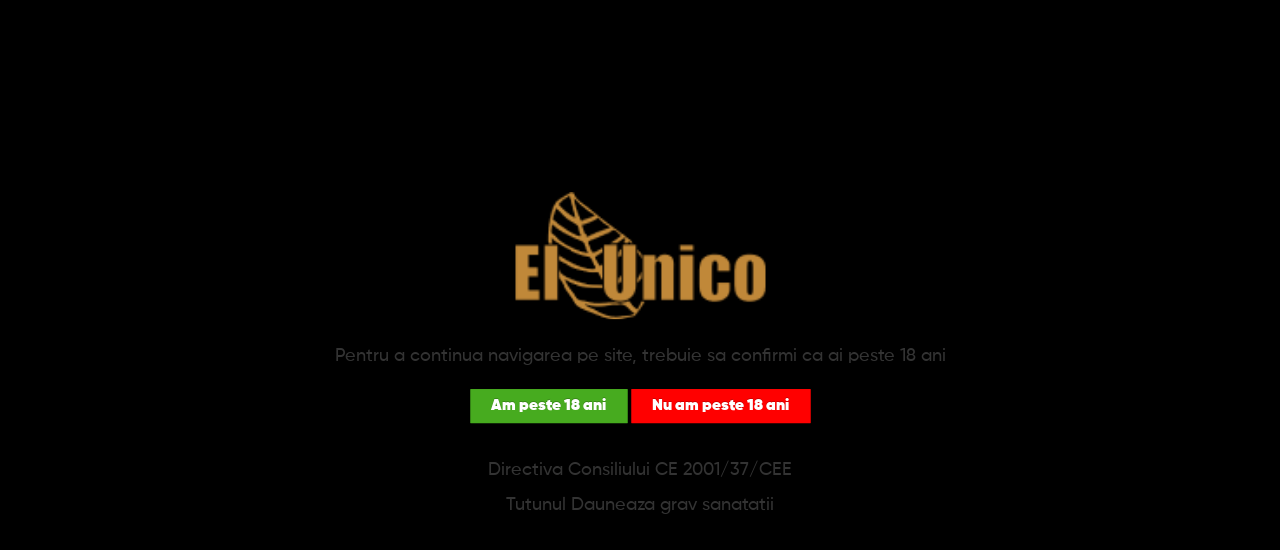

--- FILE ---
content_type: text/html; charset=utf-8
request_url: https://www.el-unico.ro/tutun/tutun-de-rulat/tutun-de-rulat-bali
body_size: 16784
content:
<!DOCTYPE html>
<!--[if IE 7]>                  <html class="ie7 no-js" lang="ro" dir="ltr">     <![endif]-->
<!--[if lte IE 8]>              <html class="ie8 no-js" lang="ro" dir="ltr">     <![endif]-->
<!--[if (gte IE 9)|!(IE)]><!--> <html class="not-ie no-js" lang="ro" dir="ltr">  <!--<![endif]-->

<head>
	<meta charset="UTF-8">
	<meta http-equiv="X-UA-Compatible" content="IE=edge,chrome=1">
	<meta name="viewport" content="width=device-width, initial-scale=1.0">
	<title>Tutun De Rulat Bali | El-unico.ro</title>
	<base href="https://www.el-unico.ro/" >
		<meta name="description" content="Bali Shag este un brand de tutun pentru rulat ce furnizeaza un blend de tutun olandez. Acesta contine un mix de tutun dark Burley si tutun light Virginia." />
			<meta name="author" content="El Unico">

	
		<link href="https://www.el-unico.ro/tutun-de-rulat-bali" rel="canonical" />
	
    <link rel="stylesheet" type="text/css" href="catalog/view/theme/itexclusiv/template-plugins/bootstrap/css/bootstrap.min.css"   />
    <link rel="stylesheet" type="text/css" href="catalog/view/theme/itexclusiv/stylesheet/stylesheet.min.css"  />

	    <link rel="stylesheet" type="text/css" href="catalog/view/theme/itexclusiv/stylesheet/fonts.css" />
		<link rel="stylesheet" href="https://cdnjs.cloudflare.com/ajax/libs/font-awesome/6.5.0/css/all.min.css">
    <link rel="stylesheet" type="text/css" href="catalog/view/theme/itexclusiv/stylesheet/custom.min.css?v=535395"  />
    <link rel="stylesheet" type="text/css" href="catalog/view/theme/itexclusiv/template-plugins/fontawesome/css/all.min.css" />
	    <link rel="stylesheet" type="text/css" href="catalog/view/theme/itexclusiv/template-plugins/bootstrap-touchspin/jquery.bootstrap-touchspin.min.css" />
	<link rel="icon" href="fav/favicon.ico">
	<link rel="apple-touch-icon" sizes="180x180" href="fav/apple-icon-180x180.png">
	<link rel="icon" sizes="180x180" href="fav/apple-icon-180x180.png">

		<link rel="stylesheet" type="text/css" href="catalog/view/theme/default/stylesheet/mf/style.css?v1.3.1.0" media="screen" />
		<link rel="stylesheet" type="text/css" href="catalog/view/theme/default/stylesheet/mf/style-2.css?v1.3.1.0" media="screen" />
		<link rel="stylesheet" type="text/css" href="catalog/view/theme/itexclusiv/stylesheet/live_search.css" media="screen" />
	
	<!-- <script type="text/javascript" src="catalog/view/theme/itexclusiv/template-plugins/jquery/jquery.min.js"></script> -->
    <script type="text/javascript" src="catalog/view/theme/itexclusiv/js/jquery.js"></script>
	<!-- <script type="text/javascript" src="catalog/view/theme/itexclusiv/template-plugins/jquery/jquery-migrate-1.2.1.js"></script> -->
	<script type="text/javascript" src="catalog/view/theme/itexclusiv/js/new-migrate.js"></script>
    <script type="text/javascript" src="catalog/view/javascript/jquery/jquery.typing-0.2.0.min.js"></script>
    <script type="text/javascript" src="catalog/view/theme/itexclusiv/template-plugins/loadcss/loadCSS.js"></script>
	
    <script type="text/javascript" src="catalog/view/theme/itexclusiv/template-plugins/jquery/jquery-ui.min.js"></script>
    <script type="text/javascript" src="catalog/view/theme/itexclusiv/js/modernizr.js">
		if (!Modernizr.inputtypes['date']) {
			$('input[type=date]').datepicker();
		}​
	</script>
	<script type="text/javascript" src="catalog/view/theme/itexclusiv/template-plugins/bootstrap-touchspin/jquery.bootstrap-touchspin.min.js" defer></script>
	<script type="text/javascript" src="catalog/view/javascript/jquery/jquery.total-storage.min.js"></script>
	<script type="text/javascript" src="catalog/view/javascript/mf/iscroll.js?v1.3.1.0"></script>
	<script type="text/javascript" src="catalog/view/javascript/mf/mega_filter.js?v1.3.1.0"></script>
	
			<!-- Global site tag (gtag.js) - Google Analytics -->
<script async src="https://www.googletagmanager.com/gtag/js?id=UA-10789865-26"></script>
<script>
  window.dataLayer = window.dataLayer || [];
  function gtag(){dataLayer.push(arguments);}
  gtag('js', new Date());

  gtag('config', 'UA-10789865-26', { cookie_flags: 'SameSite=None;Secure' });

</script>		<link rel="stylesheet" type="text/css" href="catalog/view/theme/itexclusiv/stylesheet/live_search.css" defer />
	<link rel="stylesheet" type="text/css" href="catalog/view/theme/itexclusiv/css/new_css_v2.0.css" />
	<link rel="stylesheet" type="text/css" href="catalog/view/theme/itexclusiv/css/new_css_2025_v1.css?v=953777" />
	<link rel="stylesheet" type="text/css" href="catalog/view/theme/itexclusiv/css/new_css_2025_v1_fonts.css" />

	<!---->
	
		<!--<link rel="stylesheet" type="text/css" href="catalog/view/theme/itexclusiv/css/bf2020eup_1.css?v=419896" />-->
		
	<script type="text/javascript" src="catalog/view/theme/itexclusiv/js/counter-black-friday.js" defer></script>
	
	<meta name="theme-color" content="#363636" />

	<!-- Meta Pixel Code -->
	<script>
	!function(f,b,e,v,n,t,s)
	{if(f.fbq)return;n=f.fbq=function(){n.callMethod?
	n.callMethod.apply(n,arguments):n.queue.push(arguments)};
	if(!f._fbq)f._fbq=n;n.push=n;n.loaded=!0;n.version='2.0';
	n.queue=[];t=b.createElement(e);t.async=!0;
	t.src=v;s=b.getElementsByTagName(e)[0];
	s.parentNode.insertBefore(t,s)}(window, document,'script',
	'https://connect.facebook.net/en_US/fbevents.js');
	fbq('init', '2851207821736135');
	fbq('track', 'PageView');
	</script>
	<noscript><img height="1" width="1" style="display:none"
	src="https://www.facebook.com/tr?id=2851207821736135&ev=PageView&noscript=1"
	/></noscript>
	<!-- End Meta Pixel Code -->	
</head>

<body id="the1path-com" clas="mj-q">

		<link rel="stylesheet" type="text/css" href="catalog/view/theme/itexclusiv/css/black-friday.css?v=315282" />
		
	
	<div class="counter black-friday" style="display: none;">
		<span class="text-bf">BLACK FRIDAY INCEPE IN</span><br />
	  <span class='e-m-days'>35</span> Zile 
	  <span class='e-m-hours'>6</span> Ore 
	  <span class='e-m-minutes'>7</span> Minute 
	  <span class='e-m-seconds'>8</span> Secunde
	</div>
	
	
<style>

</style>

	<div id="popup-notification"></div>
		
	<a href="https://wa.me/40740108032?text=Ma%20puteti%20ajuta%20cu%20mai%20multe%20informatii?" class="wp-float" target="_blank"><i class="fab fa-whatsapp my-float"></i></a>
	<!-- gdpr -->


			<div class="major" id="major">
			<div class="in">
				<img src="https://www.el-unico.ro/image/data/theme/eup-logo-mic.png" width="100%;" />

				<p><br />Pentru a continua navigarea pe site, trebuie sa confirmi ca ai peste 18 ani</p>

				<div class="in-btn">
					<button onclick="majorYes();" type="button" class="btn btn-primary btn-green am18ani">Am peste 18 ani</button>
					<button onclick="majorNo();" type="button" class="btn btn-primary btn-red nuam18ani">Nu am peste 18 ani</button>
				</div>
				<p><br />Directiva Consiliului CE 2001/37/CEE</p>
				<p>Tutunul Dauneaza grav sanatatii</p>
			</div>
		</div>
	<style>

</style>

	<header id="header" class="site-header">
		<div class="container">
			<div class="row">

				<div class="col-xs-12 col-sm-4 col-md-4 site-search">
					<div class="header-search" id="search">
						<div class="input-group">
							<input name="search" type="text" class="form-control i-s" placeholder="Cauta un produs" value="" autocomplete="off">
							<span class="input-group-addon button-search b-s"><i class="far fa-search"></i></span>
						</div>
					</div>
				</div>
				<div class="col-xs-5 col-sm-4 col-md-4">
											<div class="header-logo">
							<a href="https://www.el-unico.ro/ ">
								<img class="img-responsive" src="https://www.el-unico.ro/image/data/theme/eup-logo-mic.png" title="El Unico" alt="El Unico" />
							</a>
						</div>
									</div>				
				<div class="col-xs-7 col-sm-4 col-md-4">
					<ul class="header-right">
						<li class="round hidden-xs">
							<a href="https://www.el-unico.ro/wishlist" title="Wishlist">
								<i class="fas fa-heart"></i>
								<span class="count" id="count-wishlist">0</span>
							</a>
						</li>
						<li class="round hidden-xs">
							<a href="https://www.el-unico.ro/comparare-produse" title="Comparare produse">
								<i class="far fa-balance-scale"></i>
								<span class="count" id="count-compare">0</span>
							</a>
						</li>
						<li class="round hidden-xs">
							<a href="/magazinele-el-unico" title="Store Locator">
								<i class="far fa-map-marker-alt"></i>
							</a>
						</li>
						<li class="round hidden-xs">
							<a href="https://www.el-unico.ro/cont" title="Contul meu">
								<i class="far fa-user"></i>
							</a>
						</li>
						<li class="round hidden-sm hidden-md hidden-lg">
							<a href="#" title="Contul meu" id="search-open">
								<i class="far fa-search"></i>
							</a>
						</li>
						<li class="round mini-cart" id="cart">
								<a href="https://www.el-unico.ro/finalizare-comanda" class="btn btn-cart"><i class="fa fa-shopping-cart"></i> <span class="count" id="mini-cart-total">0</span></a>
	
	<div class="mini-cart-wrapper fade-in-down">
		<div class="mini-cart-content">
						<div class="text-center empty-cart">Cosul tau este gol!</div>
					</div>
	</div>

<!--
<div id="cart" class="btn-group pull-right">
    <button type="button" class="btn btn-info dropdown-toggle" data-toggle="dropdown">
        <h4><span class="glyphicon glyphicon-shopping-cart"></span>
        <span id="cart-total">0 produs(e) - 0,00 lei</span>
        <span class="caret"></span></h4>
    </button>
    <ul class="dropdown-menu" role="menu">
                	<li class="empty">
            	Cosul tau este gol!            </li>
            </ul>
</div>
-->						</li>
						<li class="hidden-xs">
							    <form class="header-language" action="https://www.el-unico.ro/index.php?route=module/language" method="post" enctype="multipart/form-data">
        <div id="language">
            				<button class="active" onclick="$('input[name=\'language_code\']').attr('value', 'ro'); $(this).parent().parent().submit();">
					<img src="image/flags/ro.png" alt="Romana" title="Romana" /> 				</button>
            				<button  onclick="$('input[name=\'language_code\']').attr('value', 'en'); $(this).parent().parent().submit();">
					<img src="image/flags/gb.png" alt="English" title="English" /> 				</button>
                        <input type="hidden" name="language_code" value="" />
            <input type="hidden" name="redirect" value="https://www.el-unico.ro/tutun/tutun-de-rulat/tutun-de-rulat-bali" />
        </div>
    </form>
						</li>
					</ul>
										<button type="button" class="btn btn-menu-toggle" data-toggle="collapse" data-target="#main-menu"><i class="far fa-bars"></i></button>
				</div>
			</div>
		</div>
	</header>

		<div class="site-menu-wrapper">
		<nav class="main-navbar navbar site-menu" role="navigation">
			<div class="collapse navbar-collapse" id="main-menu">
				<ul class="nav navbar-nav">
					<li class="info-menu hidden-sm hidden-md hidden-lg">
						    <form class="header-language" action="https://www.el-unico.ro/index.php?route=module/language" method="post" enctype="multipart/form-data">
        <div id="language">
            				<button class="active" onclick="$('input[name=\'language_code\']').attr('value', 'ro'); $(this).parent().parent().submit();">
					<img src="image/flags/ro.png" alt="Romana" title="Romana" /> 				</button>
            				<button  onclick="$('input[name=\'language_code\']').attr('value', 'en'); $(this).parent().parent().submit();">
					<img src="image/flags/gb.png" alt="English" title="English" /> 				</button>
                        <input type="hidden" name="language_code" value="" />
            <input type="hidden" name="redirect" value="https://www.el-unico.ro/tutun/tutun-de-rulat/tutun-de-rulat-bali" />
        </div>
    </form>
						<a href="https://www.el-unico.ro/wishlist" title="Wishlist">
							<i class="fas fa-heart"></i>
							<span class="count" id="count-wishlist">0</span>
						</a>
						<a href="https://www.el-unico.ro/comparare-produse" title="Comparare produse">
							<i class="far fa-balance-scale"></i>
							<span class="count" id="count-compare">0</span>
						</a>
						<a href="https://www.el-unico.ro/cont" title="Contul meu">
							<i class="far fa-user"></i>
						</a>
					</li>
					<li><a href="https://www.el-unico.ro/ "><span>Home</span></a></li>
																		<li class="dropdown">
								<a href="https://www.el-unico.ro/trabucuri" title="TRABUCURI">TRABUCURI</a>
								<div class="dropdown-menu elunico-dropdown">
									<ul class="list-unstyled">
																													<li class="dropdown">
											<a href="https://www.el-unico.ro/trabucuri/cuba" title="Cuba">Cuba</a>
											<div class="dropdown-menu elunico-dropdown">
												<ul class="list-unstyled">
																										<li>
														<a href="https://www.el-unico.ro/trabucuri/cuba/trabucuri-cohiba">Cohiba</a>
													</li>
																										<li>
														<a href="https://www.el-unico.ro/trabucuri/cuba/trabucuri-romeo-y-julieta">Romeo y Julieta</a>
													</li>
																										<li>
														<a href="https://www.el-unico.ro/trabucuri/cuba/trabucuri-montecristo">Montecristo</a>
													</li>
																										<li>
														<a href="https://www.el-unico.ro/trabucuri/cuba/trabucuri-partagas">Partagas</a>
													</li>
																										<li>
														<a href="https://www.el-unico.ro/trabucuri/cuba/trabucuri-h-upmann">H. Upmann</a>
													</li>
																										<li>
														<a href="https://www.el-unico.ro/trabucuri/cuba/trabucuri-hoyo-de-monterrey">Hoyo de Monterrey</a>
													</li>
																										<li>
														<a href="https://www.el-unico.ro/trabucuri/cuba/trabucuri-jose-l-piedra">Jose L. Piedra</a>
													</li>
																										<li>
														<a href="https://www.el-unico.ro/trabucuri/cuba/trabucuri-bolivar">Bolivar</a>
													</li>
																										<li>
														<a href="https://www.el-unico.ro/trabucuri/cuba/trabucuri-quintero">Quintero</a>
													</li>
																										<li>
														<a href="https://www.el-unico.ro/trabucuri/cuba/trabucuri-trinidad">Trinidad</a>
													</li>
																										<li>
														<a href="https://www.el-unico.ro/trabucuri/cuba/trabucuri-vegueros">Vegueros</a>
													</li>
																										<li>
														<a href="https://www.el-unico.ro/trabucuri/cuba/trabucuri-altele">Altele</a>
													</li>
																									</ul>
											</div>
											<button class="btn btn-mobile-dropdown hidden-sm hidden-md hidden-lg" type="button">
												<i class="far fa-caret-circle-down"></i>
											</button>
										</li>
																																							<li class="dropdown">
											<a href="https://www.el-unico.ro/trabucuri/republica-dominicana" title="Republica Dominicana">Republica Dominicana</a>
											<div class="dropdown-menu elunico-dropdown">
												<ul class="list-unstyled">
																										<li>
														<a href="https://www.el-unico.ro/trabucuri/republica-dominicana/trabucuri-arturo-fuente">Arturo Fuente</a>
													</li>
																										<li>
														<a href="https://www.el-unico.ro/trabucuri/republica-dominicana/trabucuri-la-aurora">La Aurora</a>
													</li>
																										<li>
														<a href="https://www.el-unico.ro/trabucuri/republica-dominicana/meeraphel">Meerapfel</a>
													</li>
																										<li>
														<a href="https://www.el-unico.ro/trabucuri/republica-dominicana/trabucuri-e-p-carillo">E.P. Carrillo</a>
													</li>
																										<li>
														<a href="https://www.el-unico.ro/trabucuri/republica-dominicana/alte-trabucuri-republica-dominicana">Altele</a>
													</li>
																									</ul>
											</div>
											<button class="btn btn-mobile-dropdown hidden-sm hidden-md hidden-lg" type="button">
												<i class="far fa-caret-circle-down"></i>
											</button>
										</li>
																																							<li class="dropdown">
											<a href="https://www.el-unico.ro/trabucuri/nicaragua" title="Nicaragua">Nicaragua</a>
											<div class="dropdown-menu elunico-dropdown">
												<ul class="list-unstyled">
																										<li>
														<a href="https://www.el-unico.ro/trabucuri/nicaragua/trabucuri-aj-fernandez">AJ Fernandez</a>
													</li>
																										<li>
														<a href="https://www.el-unico.ro/trabucuri/nicaragua/trabucuri-plasencia">Plasencia</a>
													</li>
																										<li>
														<a href="https://www.el-unico.ro/trabucuri/nicaragua/trabucuri-nyb-cigar">DH Boutique Cigars</a>
													</li>
																										<li>
														<a href="https://www.el-unico.ro/trabucuri/nicaragua/trabucuri-drew-estate">Drew Estate</a>
													</li>
																									</ul>
											</div>
											<button class="btn btn-mobile-dropdown hidden-sm hidden-md hidden-lg" type="button">
												<i class="far fa-caret-circle-down"></i>
											</button>
										</li>
																																							<li><a href="https://www.el-unico.ro/trabucuri/el-unico">El Unico</a></li>
																												 </ul>
									<!--<a href="https://www.el-unico.ro/trabucuri" class="see-all">Vezi toate produsele</a>-->
								</div>
								<button class="btn btn-mobile-dropdown dropdown-toggle hidden-sm hidden-md hidden-lg" type="button" data-toggle="dropdown"><i class="far fa-caret-circle-down"></i></button>
							</li>
																								<li class="dropdown">
								<a href="https://www.el-unico.ro/tigari-de-foi" title="TIGARI DE FOI">TIGARI DE FOI</a>
								<div class="dropdown-menu elunico-dropdown">
									<ul class="list-unstyled">
																													<li class="dropdown">
											<a href="https://www.el-unico.ro/tigari-de-foi/tigari-de-foi-cuba" title="Cuba">Cuba</a>
											<div class="dropdown-menu elunico-dropdown">
												<ul class="list-unstyled">
																										<li>
														<a href="https://www.el-unico.ro/tigari-de-foi/tigari-de-foi-cuba/cohiba">Cohiba</a>
													</li>
																										<li>
														<a href="https://www.el-unico.ro/tigari-de-foi/tigari-de-foi-cuba/guantanamera">Guantanamera</a>
													</li>
																										<li>
														<a href="https://www.el-unico.ro/tigari-de-foi/tigari-de-foi-cuba/montecristo">Montecristo</a>
													</li>
																										<li>
														<a href="https://www.el-unico.ro/tigari-de-foi/tigari-de-foi-cuba/partagas">Partagas</a>
													</li>
																										<li>
														<a href="https://www.el-unico.ro/tigari-de-foi/tigari-de-foi-cuba/romeo-y-julieta">Romeo y Julieta</a>
													</li>
																										<li>
														<a href="https://www.el-unico.ro/tigari-de-foi/tigari-de-foi-cuba/trinidad">Trinidad</a>
													</li>
																									</ul>
											</div>
											<button class="btn btn-mobile-dropdown hidden-sm hidden-md hidden-lg" type="button">
												<i class="far fa-caret-circle-down"></i>
											</button>
										</li>
																																							<li class="dropdown">
											<a href="https://www.el-unico.ro/tigari-de-foi/tigari-de-foi-nicaragua" title="Nicaragua">Nicaragua</a>
											<div class="dropdown-menu elunico-dropdown">
												<ul class="list-unstyled">
																										<li>
														<a href="https://www.el-unico.ro/tigari-de-foi/tigari-de-foi-nicaragua/factory-smoke">Drew Estate</a>
													</li>
																									</ul>
											</div>
											<button class="btn btn-mobile-dropdown hidden-sm hidden-md hidden-lg" type="button">
												<i class="far fa-caret-circle-down"></i>
											</button>
										</li>
																																							<li class="dropdown">
											<a href="https://www.el-unico.ro/tigari-de-foi/tigari-de-foi-germania" title="Germania">Germania</a>
											<div class="dropdown-menu elunico-dropdown">
												<ul class="list-unstyled">
																										<li>
														<a href="https://www.el-unico.ro/tigari-de-foi/tigari-de-foi-germania/clubmaster">Clubmaster</a>
													</li>
																										<li>
														<a href="https://www.el-unico.ro/tigari-de-foi/tigari-de-foi-germania/handelsgold">Handelsgold</a>
													</li>
																										<li>
														<a href="https://www.el-unico.ro/tigari-de-foi/tigari-de-foi-germania/tigari-de-foi-wtf">WTF</a>
													</li>
																										<li>
														<a href="https://www.el-unico.ro/tigari-de-foi/tigari-de-foi-germania/moods">Moods</a>
													</li>
																										<li>
														<a href="https://www.el-unico.ro/tigari-de-foi/tigari-de-foi-germania/villiger">Villiger</a>
													</li>
																										<li>
														<a href="https://www.el-unico.ro/tigari-de-foi/tigari-de-foi-germania/tigari-de-foi-jockey">Jockey</a>
													</li>
																										<li>
														<a href="https://www.el-unico.ro/tigari-de-foi/tigari-de-foi-germania/tigari-de-foi-pipers">Pipers</a>
													</li>
																										<li>
														<a href="https://www.el-unico.ro/tigari-de-foi/tigari-de-foi-germania/tigari-de-foi-candlelight">Candlelight</a>
													</li>
																									</ul>
											</div>
											<button class="btn btn-mobile-dropdown hidden-sm hidden-md hidden-lg" type="button">
												<i class="far fa-caret-circle-down"></i>
											</button>
										</li>
																																							<li class="dropdown">
											<a href="https://www.el-unico.ro/tigari-de-foi/tigari-de-foi-italia" title="Italia">Italia</a>
											<div class="dropdown-menu elunico-dropdown">
												<ul class="list-unstyled">
																										<li>
														<a href="https://www.el-unico.ro/tigari-de-foi/tigari-de-foi-italia/manifesto">Manifesto</a>
													</li>
																										<li>
														<a href="https://www.el-unico.ro/tigari-de-foi/tigari-de-foi-italia/italico">Italico</a>
													</li>
																										<li>
														<a href="https://www.el-unico.ro/tigari-de-foi/tigari-de-foi-italia/toscanello">Toscanello</a>
													</li>
																									</ul>
											</div>
											<button class="btn btn-mobile-dropdown hidden-sm hidden-md hidden-lg" type="button">
												<i class="far fa-caret-circle-down"></i>
											</button>
										</li>
																																							<li class="dropdown">
											<a href="https://www.el-unico.ro/tigari-de-foi/tigari-de-foi-olanda" title="Olanda">Olanda</a>
											<div class="dropdown-menu elunico-dropdown">
												<ul class="list-unstyled">
																										<li>
														<a href="https://www.el-unico.ro/tigari-de-foi/tigari-de-foi-olanda/tigari-de-foi-meharis">Mehari`s</a>
													</li>
																										<li>
														<a href="https://www.el-unico.ro/tigari-de-foi/tigari-de-foi-olanda/cafe-creme">Café Crème</a>
													</li>
																										<li>
														<a href="https://www.el-unico.ro/tigari-de-foi/tigari-de-foi-olanda/colts">Colts</a>
													</li>
																									</ul>
											</div>
											<button class="btn btn-mobile-dropdown hidden-sm hidden-md hidden-lg" type="button">
												<i class="far fa-caret-circle-down"></i>
											</button>
										</li>
																																							<li class="dropdown">
											<a href="https://www.el-unico.ro/tigari-de-foi/tigari-de-foi-republica-dominicana" title="Republica Dominicana">Republica Dominicana</a>
											<div class="dropdown-menu elunico-dropdown">
												<ul class="list-unstyled">
																										<li>
														<a href="https://www.el-unico.ro/tigari-de-foi/tigari-de-foi-republica-dominicana/principes">Principes</a>
													</li>
																										<li>
														<a href="https://www.el-unico.ro/tigari-de-foi/tigari-de-foi-republica-dominicana/blackstone">BlackStone</a>
													</li>
																										<li>
														<a href="https://www.el-unico.ro/tigari-de-foi/tigari-de-foi-republica-dominicana/king-edward">King Edward</a>
													</li>
																									</ul>
											</div>
											<button class="btn btn-mobile-dropdown hidden-sm hidden-md hidden-lg" type="button">
												<i class="far fa-caret-circle-down"></i>
											</button>
										</li>
																																							<li class="dropdown">
											<a href="https://www.el-unico.ro/tigari-de-foi/tigari-de-foi-belgia" title="Belgia">Belgia</a>
											<div class="dropdown-menu elunico-dropdown">
												<ul class="list-unstyled">
																										<li>
														<a href="https://www.el-unico.ro/tigari-de-foi/tigari-de-foi-belgia/tigari-de-foi-neos">Neos</a>
													</li>
																									</ul>
											</div>
											<button class="btn btn-mobile-dropdown hidden-sm hidden-md hidden-lg" type="button">
												<i class="far fa-caret-circle-down"></i>
											</button>
										</li>
																																							<li class="dropdown">
											<a href="https://www.el-unico.ro/tigari-de-foi/tigari-de-foi-altele" title="Altele">Altele</a>
											<div class="dropdown-menu elunico-dropdown">
												<ul class="list-unstyled">
																										<li>
														<a href="https://www.el-unico.ro/tigari-de-foi/tigari-de-foi-altele/d-b">D&amp;B</a>
													</li>
																										<li>
														<a href="https://www.el-unico.ro/tigari-de-foi/tigari-de-foi-altele/djarum">Djarum</a>
													</li>
																										<li>
														<a href="https://www.el-unico.ro/tigari-de-foi/tigari-de-foi-altele/first">First</a>
													</li>
																										<li>
														<a href="https://www.el-unico.ro/tigari-de-foi/tigari-de-foi-altele/olsen">Olsen</a>
													</li>
																										<li>
														<a href="https://www.el-unico.ro/tigari-de-foi/tigari-de-foi-altele/primus">Primus</a>
													</li>
																										<li>
														<a href="https://www.el-unico.ro/tigari-de-foi/tigari-de-foi-altele/prompt">Prompt</a>
													</li>
																										<li>
														<a href="https://www.el-unico.ro/tigari-de-foi/tigari-de-foi-altele/retros">Retros</a>
													</li>
																										<li>
														<a href="https://www.el-unico.ro/tigari-de-foi/tigari-de-foi-altele/senator">Senator</a>
													</li>
																										<li>
														<a href="https://www.el-unico.ro/tigari-de-foi/tigari-de-foi-altele/tigari-de-foi-mtb">MTB</a>
													</li>
																										<li>
														<a href="https://www.el-unico.ro/tigari-de-foi/tigari-de-foi-altele/tigari-de-foi-pegasus">Pegasus</a>
													</li>
																										<li>
														<a href="https://www.el-unico.ro/tigari-de-foi/tigari-de-foi-altele/tigari-de-foi-silverado">Silverado</a>
													</li>
																									</ul>
											</div>
											<button class="btn btn-mobile-dropdown hidden-sm hidden-md hidden-lg" type="button">
												<i class="far fa-caret-circle-down"></i>
											</button>
										</li>
																												 </ul>
									<!--<a href="https://www.el-unico.ro/tigari-de-foi" class="see-all">Vezi toate produsele</a>-->
								</div>
								<button class="btn btn-mobile-dropdown dropdown-toggle hidden-sm hidden-md hidden-lg" type="button" data-toggle="dropdown"><i class="far fa-caret-circle-down"></i></button>
							</li>
																								<li class="dropdown">
								<a href="https://www.el-unico.ro/tutun" title="TUTUN">TUTUN</a>
								<div class="dropdown-menu elunico-dropdown">
									<ul class="list-unstyled">
																													<li class="dropdown">
											<a href="https://www.el-unico.ro/tutun/tutun-de-pipa" title="Tutun de pipa">Tutun de pipa</a>
											<div class="dropdown-menu elunico-dropdown">
												<ul class="list-unstyled">
																										<li>
														<a href="https://www.el-unico.ro/tutun/tutun-de-pipa/tutun-de-pipa-captain-black">Captain Black</a>
													</li>
																										<li>
														<a href="https://www.el-unico.ro/tutun/tutun-de-pipa/tutun-de-pipa-robert-mcconnell">Robert McConnell</a>
													</li>
																										<li>
														<a href="https://www.el-unico.ro/tutun/tutun-de-pipa/tutun-de-pipa-sailor-s-pride">Sailor's Pride</a>
													</li>
																										<li>
														<a href="https://www.el-unico.ro/tutun/tutun-de-pipa/tutun-de-pipa-savinelli">Savinelli</a>
													</li>
																										<li>
														<a href="https://www.el-unico.ro/tutun/tutun-de-pipa/tutun-de-pipa-stanwell">Stanwell</a>
													</li>
																										<li>
														<a href="https://www.el-unico.ro/tutun/tutun-de-pipa/tutun-de-pipa-tilbury">Tilbury</a>
													</li>
																										<li>
														<a href="https://www.el-unico.ro/tutun/tutun-de-pipa/tutun-de-pipa-red-field">Red Field</a>
													</li>
																									</ul>
											</div>
											<button class="btn btn-mobile-dropdown hidden-sm hidden-md hidden-lg" type="button">
												<i class="far fa-caret-circle-down"></i>
											</button>
										</li>
																																							<li class="dropdown">
											<a href="https://www.el-unico.ro/tutun/tutun-de-rulat" title="Tutun de rulat">Tutun de rulat</a>
											<div class="dropdown-menu elunico-dropdown">
												<ul class="list-unstyled">
																										<li>
														<a href="https://www.el-unico.ro/tutun/tutun-de-rulat/tutun-de-rulat-django">Django</a>
													</li>
																										<li>
														<a href="https://www.el-unico.ro/tutun/tutun-de-rulat/tutun-de-rulat-no-name">No Name </a>
													</li>
																										<li>
														<a href="https://www.el-unico.ro/tutun/tutun-de-rulat/tutun-de-rulat-mac-baren">Mac Baren</a>
													</li>
																										<li>
														<a href="https://www.el-unico.ro/tutun/tutun-de-rulat/tutun-de-rulat-choice">Choice</a>
													</li>
																										<li>
														<a href="https://www.el-unico.ro/tutun/tutun-de-rulat/tutun-de-rulat-amsterdamer">Amsterdamer</a>
													</li>
																										<li>
														<a href="https://www.el-unico.ro/tutun/tutun-de-rulat/tutun-de-rulat-bali">Bali</a>
													</li>
																										<li>
														<a href="https://www.el-unico.ro/tutun/tutun-de-rulat/tutun-de-rulat-casablanca">Casablanca </a>
													</li>
																										<li>
														<a href="https://www.el-unico.ro/tutun/tutun-de-rulat/tutun-de-rulat-pueblo">Pueblo</a>
													</li>
																										<li>
														<a href="https://www.el-unico.ro/tutun/tutun-de-rulat/tutun-de-rulat-red-bull">Red Bull</a>
													</li>
																										<li>
														<a href="https://www.el-unico.ro/tutun/tutun-de-rulat/tutun-de-rulat-senator">Senator</a>
													</li>
																										<li>
														<a href="https://www.el-unico.ro/tutun/tutun-de-rulat/tutun-de-rulat-stanley">Stanley</a>
													</li>
																										<li>
														<a href="https://www.el-unico.ro/tutun/tutun-de-rulat/alte-tutunuri-de-rulat">Altele</a>
													</li>
																									</ul>
											</div>
											<button class="btn btn-mobile-dropdown hidden-sm hidden-md hidden-lg" type="button">
												<i class="far fa-caret-circle-down"></i>
											</button>
										</li>
																																							<li class="dropdown">
											<a href="https://www.el-unico.ro/tutun/tutun-de-narghilea" title="Tutun de Narghilea">Tutun de Narghilea</a>
											<div class="dropdown-menu elunico-dropdown">
												<ul class="list-unstyled">
																										<li>
														<a href="https://www.el-unico.ro/tutun/tutun-de-narghilea/tutun-de-narghilea-al-fakher">Al Fakher</a>
													</li>
																										<li>
														<a href="https://www.el-unico.ro/tutun/tutun-de-narghilea/tutun-de-narghilea-alwazir">Alwazir</a>
													</li>
																										<li>
														<a href="https://www.el-unico.ro/tutun/tutun-de-narghilea/tutun-de-narghilea-ice-rockz">Ice Rockz </a>
													</li>
																										<li>
														<a href="https://www.el-unico.ro/tutun/tutun-de-narghilea/tutun-de-narghilea-sophies">Sophies</a>
													</li>
																										<li>
														<a href="https://www.el-unico.ro/tutun/tutun-de-narghilea/tutun-narghilea-taboo">Taboo</a>
													</li>
																									</ul>
											</div>
											<button class="btn btn-mobile-dropdown hidden-sm hidden-md hidden-lg" type="button">
												<i class="far fa-caret-circle-down"></i>
											</button>
										</li>
																																							<li><a href="https://www.el-unico.ro/tutun/pouch-cu-nicotina">Pouch cu Nicotina</a></li>
																												 </ul>
									<!--<a href="https://www.el-unico.ro/tutun" class="see-all">Vezi toate produsele</a>-->
								</div>
								<button class="btn btn-mobile-dropdown dropdown-toggle hidden-sm hidden-md hidden-lg" type="button" data-toggle="dropdown"><i class="far fa-caret-circle-down"></i></button>
							</li>
																								<li class="dropdown">
								<a href="https://www.el-unico.ro/accesorii" title="ACCESORII">ACCESORII</a>
								<div class="dropdown-menu elunico-dropdown">
									<ul class="list-unstyled">
																													<li class="dropdown">
											<a href="https://www.el-unico.ro/accesorii/accesorii-trabucuri" title="Accesorii trabucuri">Accesorii trabucuri</a>
											<div class="dropdown-menu elunico-dropdown">
												<ul class="list-unstyled">
																										<li>
														<a href="https://www.el-unico.ro/accesorii/accesorii-trabucuri/accesorii-trabucuri-cuttere">Cuttere</a>
													</li>
																										<li>
														<a href="https://www.el-unico.ro/accesorii/accesorii-trabucuri/accesorii-trabucuri-etuiuri">Etuiuri</a>
													</li>
																										<li>
														<a href="https://www.el-unico.ro/accesorii/accesorii-trabucuri/accesorii-trabucuri-higrometre">Higrometre</a>
													</li>
																										<li>
														<a href="https://www.el-unico.ro/accesorii/accesorii-trabucuri/accesorii-trabucuri-punchere">Punchere</a>
													</li>
																										<li>
														<a href="https://www.el-unico.ro/accesorii/accesorii-trabucuri/accesorii-trabucuri-umidificatoare">Umidificatoare</a>
													</li>
																										<li>
														<a href="https://www.el-unico.ro/accesorii/accesorii-trabucuri/accesorii-trabucuri-umidoare">Umidoare</a>
													</li>
																									</ul>
											</div>
											<button class="btn btn-mobile-dropdown hidden-sm hidden-md hidden-lg" type="button">
												<i class="far fa-caret-circle-down"></i>
											</button>
										</li>
																																							<li class="dropdown">
											<a href="https://www.el-unico.ro/accesorii/accesorii-tutun-de-rulat" title="Accesorii tutun de rulat">Accesorii tutun de rulat</a>
											<div class="dropdown-menu elunico-dropdown">
												<ul class="list-unstyled">
																										<li>
														<a href="https://www.el-unico.ro/accesorii/accesorii-tutun-de-rulat/aparate-rulat">Aparate rulat</a>
													</li>
																										<li>
														<a href="https://www.el-unico.ro/accesorii/accesorii-tutun-de-rulat/bonguri">Bonguri</a>
													</li>
																										<li>
														<a href="https://www.el-unico.ro/accesorii/accesorii-tutun-de-rulat/filtre">Filtre</a>
													</li>
																										<li>
														<a href="https://www.el-unico.ro/accesorii/accesorii-tutun-de-rulat/foite">Foite</a>
													</li>
																										<li>
														<a href="https://www.el-unico.ro/accesorii/accesorii-tutun-de-rulat/grindere">Grindere</a>
													</li>
																										<li>
														<a href="https://www.el-unico.ro/accesorii/accesorii-tutun-de-rulat/injectoare-tuburi">Injectoare tuburi</a>
													</li>
																										<li>
														<a href="https://www.el-unico.ro/accesorii/accesorii-tutun-de-rulat/pouchuri">Pouchuri</a>
													</li>
																										<li>
														<a href="https://www.el-unico.ro/accesorii/accesorii-tutun-de-rulat/tuburi">Tuburi</a>
													</li>
																										<li>
														<a href="https://www.el-unico.ro/accesorii/accesorii-tutun-de-rulat/arome-tutun">Arome tutun</a>
													</li>
																									</ul>
											</div>
											<button class="btn btn-mobile-dropdown hidden-sm hidden-md hidden-lg" type="button">
												<i class="far fa-caret-circle-down"></i>
											</button>
										</li>
																																							<li class="dropdown">
											<a href="https://www.el-unico.ro/accesorii/pipe-si-accesorii" title="Pipe si accesorii">Pipe si accesorii</a>
											<div class="dropdown-menu elunico-dropdown">
												<ul class="list-unstyled">
																										<li>
														<a href="https://www.el-unico.ro/accesorii/pipe-si-accesorii/pipe">Pipe</a>
													</li>
																									</ul>
											</div>
											<button class="btn btn-mobile-dropdown hidden-sm hidden-md hidden-lg" type="button">
												<i class="far fa-caret-circle-down"></i>
											</button>
										</li>
																																							<li class="dropdown">
											<a href="https://www.el-unico.ro/accesorii/narghilele-si-accesorii" title="Narghilele si accesorii">Narghilele si accesorii</a>
											<div class="dropdown-menu elunico-dropdown">
												<ul class="list-unstyled">
																										<li>
														<a href="https://www.el-unico.ro/accesorii/narghilele-si-accesorii/accesorii-pentru-narghilele">Accesorii</a>
													</li>
																										<li>
														<a href="https://www.el-unico.ro/accesorii/narghilele-si-accesorii/narghilele">Narghilele</a>
													</li>
																									</ul>
											</div>
											<button class="btn btn-mobile-dropdown hidden-sm hidden-md hidden-lg" type="button">
												<i class="far fa-caret-circle-down"></i>
											</button>
										</li>
																																							<li><a href="https://www.el-unico.ro/accesorii/accesorii-bauturi">Accesorii bauturi</a></li>
																																							<li class="dropdown">
											<a href="https://www.el-unico.ro/accesorii/accesorii-brichete" title="Brichete">Brichete</a>
											<div class="dropdown-menu elunico-dropdown">
												<ul class="list-unstyled">
																										<li>
														<a href="https://www.el-unico.ro/accesorii/accesorii-brichete/colibri">Colibri</a>
													</li>
																										<li>
														<a href="https://www.el-unico.ro/accesorii/accesorii-brichete/el-primero">El Primero</a>
													</li>
																										<li>
														<a href="https://www.el-unico.ro/accesorii/accesorii-brichete/flacara-calda-">Flacara calda </a>
													</li>
																										<li>
														<a href="https://www.el-unico.ro/accesorii/accesorii-brichete/flacara-torch">Flacara torch</a>
													</li>
																										<li>
														<a href="https://www.el-unico.ro/accesorii/accesorii-brichete/accesorii-refill">Refills</a>
													</li>
																										<li>
														<a href="https://www.el-unico.ro/accesorii/accesorii-brichete/xikar">XIKAR</a>
													</li>
																										<li>
														<a href="https://www.el-unico.ro/accesorii/accesorii-brichete/zippo">Zippo</a>
													</li>
																									</ul>
											</div>
											<button class="btn btn-mobile-dropdown hidden-sm hidden-md hidden-lg" type="button">
												<i class="far fa-caret-circle-down"></i>
											</button>
										</li>
																																							<li class="dropdown">
											<a href="https://www.el-unico.ro/accesorii/scrumiere-1" title="Scrumiere">Scrumiere</a>
											<div class="dropdown-menu elunico-dropdown">
												<ul class="list-unstyled">
																										<li>
														<a href="https://www.el-unico.ro/accesorii/scrumiere-1/accesorii-scrumiere-altele">Altele</a>
													</li>
																										<li>
														<a href="https://www.el-unico.ro/accesorii/scrumiere-1/accesorii-scrumiere-elprimero">El Primero</a>
													</li>
																										<li>
														<a href="https://www.el-unico.ro/accesorii/scrumiere-1/accesorii-scrumiere-elunico">El Unico</a>
													</li>
																									</ul>
											</div>
											<button class="btn btn-mobile-dropdown hidden-sm hidden-md hidden-lg" type="button">
												<i class="far fa-caret-circle-down"></i>
											</button>
										</li>
																																							<li><a href="https://www.el-unico.ro/accesorii/tabachere">Tabachere</a></li>
																																							<li><a href="https://www.el-unico.ro/accesorii/accesorii-altele">Altele</a></li>
																												 </ul>
									<!--<a href="https://www.el-unico.ro/accesorii" class="see-all">Vezi toate produsele</a>-->
								</div>
								<button class="btn btn-mobile-dropdown dropdown-toggle hidden-sm hidden-md hidden-lg" type="button" data-toggle="dropdown"><i class="far fa-caret-circle-down"></i></button>
							</li>
																								<li class="dropdown">
								<a href="https://www.el-unico.ro/st-dupont" title="S.T. DUPONT">S.T. DUPONT</a>
								<div class="dropdown-menu elunico-dropdown">
									<ul class="list-unstyled">
																													<li class="dropdown">
											<a href="https://www.el-unico.ro/st-dupont/arta-focului" title="Arta Focului">Arta Focului</a>
											<div class="dropdown-menu elunico-dropdown">
												<ul class="list-unstyled">
																										<li>
														<a href="https://www.el-unico.ro/st-dupont/arta-focului/st-dupont-brichete">Brichete</a>
													</li>
																										<li>
														<a href="https://www.el-unico.ro/st-dupont/arta-focului/st-dupont-cuttere">Cuttere</a>
													</li>
																										<li>
														<a href="https://www.el-unico.ro/st-dupont/arta-focului/st-dupont-etuiuri-brichete">Etuiuri</a>
													</li>
																										<li>
														<a href="https://www.el-unico.ro/st-dupont/arta-focului/st-dupont-punchere">Punchere</a>
													</li>
																										<li>
														<a href="https://www.el-unico.ro/st-dupont/arta-focului/st-dupont-scrumiere">Scrumiere</a>
													</li>
																										<li>
														<a href="https://www.el-unico.ro/st-dupont/arta-focului/st-dupont-accesorii-trabucuri">Accesorii trabucuri</a>
													</li>
																									</ul>
											</div>
											<button class="btn btn-mobile-dropdown hidden-sm hidden-md hidden-lg" type="button">
												<i class="far fa-caret-circle-down"></i>
											</button>
										</li>
																																							<li class="dropdown">
											<a href="https://www.el-unico.ro/st-dupont/arta-scrisului" title="Arta Scrisului">Arta Scrisului</a>
											<div class="dropdown-menu elunico-dropdown">
												<ul class="list-unstyled">
																										<li>
														<a href="https://www.el-unico.ro/st-dupont/arta-scrisului/pixuri">Pixuri</a>
													</li>
																										<li>
														<a href="https://www.el-unico.ro/st-dupont/arta-scrisului/rollere">Rollere</a>
													</li>
																										<li>
														<a href="https://www.el-unico.ro/st-dupont/arta-scrisului/stilouri">Stilouri</a>
													</li>
																									</ul>
											</div>
											<button class="btn btn-mobile-dropdown hidden-sm hidden-md hidden-lg" type="button">
												<i class="far fa-caret-circle-down"></i>
											</button>
										</li>
																																							<li class="dropdown">
											<a href="https://www.el-unico.ro/st-dupont/arta-seductiei" title="Arta Seductiei">Arta Seductiei</a>
											<div class="dropdown-menu elunico-dropdown">
												<ul class="list-unstyled">
																										<li>
														<a href="https://www.el-unico.ro/st-dupont/arta-seductiei/butoni">Butoni</a>
													</li>
																										<li>
														<a href="https://www.el-unico.ro/st-dupont/arta-seductiei/curele">Curele</a>
													</li>
																									</ul>
											</div>
											<button class="btn btn-mobile-dropdown hidden-sm hidden-md hidden-lg" type="button">
												<i class="far fa-caret-circle-down"></i>
											</button>
										</li>
																																							<li class="dropdown">
											<a href="https://www.el-unico.ro/st-dupont/arta-calatoriei" title="Arta Calatoriei">Arta Calatoriei</a>
											<div class="dropdown-menu elunico-dropdown">
												<ul class="list-unstyled">
																										<li>
														<a href="https://www.el-unico.ro/st-dupont/arta-calatoriei/st-dupont-etuiuri-calatorie">Etuiuri</a>
													</li>
																										<li>
														<a href="https://www.el-unico.ro/st-dupont/arta-calatoriei/genti">Genti</a>
													</li>
																										<li>
														<a href="https://www.el-unico.ro/st-dupont/arta-calatoriei/portofele">Portofele</a>
													</li>
																									</ul>
											</div>
											<button class="btn btn-mobile-dropdown hidden-sm hidden-md hidden-lg" type="button">
												<i class="far fa-caret-circle-down"></i>
											</button>
										</li>
																																							<li><a href="https://www.el-unico.ro/st-dupont/editii-limitate">Editii limitate</a></li>
																																							<li><a href="https://www.el-unico.ro/st-dupont/brichete-hooked-by-st-dupont">Hooked</a></li>
																																							<li class="dropdown">
											<a href="https://www.el-unico.ro/st-dupont/st-dupont-refills" title="Refills">Refills</a>
											<div class="dropdown-menu elunico-dropdown">
												<ul class="list-unstyled">
																										<li>
														<a href="https://www.el-unico.ro/st-dupont/st-dupont-refills/st-dupont-refills-brichete">Brichete</a>
													</li>
																										<li>
														<a href="https://www.el-unico.ro/st-dupont/st-dupont-refills/st-dupont-refills-instrumente-de-scris">Instrumente de scris</a>
													</li>
																									</ul>
											</div>
											<button class="btn btn-mobile-dropdown hidden-sm hidden-md hidden-lg" type="button">
												<i class="far fa-caret-circle-down"></i>
											</button>
										</li>
																												 </ul>
									<!--<a href="https://www.el-unico.ro/st-dupont" class="see-all">Vezi toate produsele</a>-->
								</div>
								<button class="btn btn-mobile-dropdown dropdown-toggle hidden-sm hidden-md hidden-lg" type="button" data-toggle="dropdown"><i class="far fa-caret-circle-down"></i></button>
							</li>
																								<li class="dropdown">
								<a href="https://www.el-unico.ro/bauturi" title="BAUTURI">BAUTURI</a>
								<div class="dropdown-menu elunico-dropdown">
									<ul class="list-unstyled">
																													<li><a href="https://www.el-unico.ro/bauturi/alte-bauturi">Altele</a></li>
																																							<li><a href="https://www.el-unico.ro/bauturi/brandy">Brandy</a></li>
																																							<li><a href="https://www.el-unico.ro/bauturi/cognac">Cognac</a></li>
																																							<li><a href="https://www.el-unico.ro/bauturi/rom">Rom</a></li>
																																							<li><a href="https://www.el-unico.ro/bauturi/tequila">Tequila</a></li>
																																							<li><a href="https://www.el-unico.ro/bauturi/vodka">Vodka</a></li>
																																							<li><a href="https://www.el-unico.ro/bauturi/whisky">Whisky</a></li>
																																							<li><a href="https://www.el-unico.ro/bauturi/gin">Gin</a></li>
																												 </ul>
									<!--<a href="https://www.el-unico.ro/bauturi" class="see-all">Vezi toate produsele</a>-->
								</div>
								<button class="btn btn-mobile-dropdown dropdown-toggle hidden-sm hidden-md hidden-lg" type="button" data-toggle="dropdown"><i class="far fa-caret-circle-down"></i></button>
							</li>
																								<li class="dropdown">
								<a href="https://www.el-unico.ro/tigarete" title="E-TIGARETE">E-TIGARETE</a>
								<div class="dropdown-menu elunico-dropdown">
									<ul class="list-unstyled">
																													<li><a href="https://www.el-unico.ro/tigarete/VapePro">VapePro</a></li>
																																							<li><a href="https://www.el-unico.ro/tigarete/aroma-king-by-senator">Aroma King by Senator</a></li>
																																							<li><a href="https://www.el-unico.ro/tigarete/fume-ultra">Fume Ultra</a></li>
																																							<li><a href="https://www.el-unico.ro/tigarete/IVAPEFUME">IVAPEFUME</a></li>
																																							<li><a href="https://www.el-unico.ro/tigarete/vozol">Vozol</a></li>
																												 </ul>
									<!--<a href="https://www.el-unico.ro/tigarete" class="see-all">Vezi toate produsele</a>-->
								</div>
								<button class="btn btn-mobile-dropdown dropdown-toggle hidden-sm hidden-md hidden-lg" type="button" data-toggle="dropdown"><i class="far fa-caret-circle-down"></i></button>
							</li>
																<li><a href="https://www.el-unico.ro/reduceri"><span>Promotii</span></a></li>
					<li><a href="/events"><span style="background: #8b7352; border-radius: 8px; padding: 5px;">Events</span></a></li>
				</ul>
			</div>
		</nav>
	</div>
	
	<div id="notification"></div>


<script>
document.addEventListener("DOMContentLoaded", function () {
    var menu = document.querySelector(".site-menu-wrapper");
    var originalOffset = menu.offsetTop;

    function checkSticky() {
        if (window.pageYOffset > originalOffset + 20) {
            menu.classList.add("sticky-menu");

            // evita sarirea conținutului
            if (!document.body.classList.contains("sticky-offset")) {
                document.body.classList.add("sticky-offset");
            }
        } else {
            menu.classList.remove("sticky-menu");
            document.body.classList.remove("sticky-offset");
        }
    }

    window.addEventListener("scroll", checkSticky);
});
</script>

<script>
document.addEventListener("DOMContentLoaded", function () {

    if (window.innerWidth < 992) {

        document.querySelectorAll(".btn-mobile-dropdown").forEach(function (btn) {

            btn.addEventListener("click", function (e) {
                e.preventDefault();
                e.stopPropagation();

                const li = this.parentElement;

                // toggle real
                li.classList.toggle("open");

                // închide doar surorile (accordion)
                const siblings = li.parentElement.querySelectorAll(":scope > .dropdown");
                siblings.forEach(function (el) {
                    if (el !== li) el.classList.remove("open");
                });
            });

        });

        // click pe link → navighează
        document.querySelectorAll(".site-menu .dropdown > a").forEach(function (link) {
            link.addEventListener("click", function (e) {
                e.stopPropagation();
            });
        });
    }

});
</script>


<script>
    document.documentElement.classList.add('hero-home-active');
</script>
<style>
/* ===== CATEGORY HERO LUXURY FINAL ===== */

.category-hero {
    width: 100%;
    height: 580px; /* +200px față de înainte */
    background-size: cover;
    background-position: center center;
    background-repeat: no-repeat;
    position: relative;
    overflow: hidden;
    display: flex;
    align-items: center;
    justify-content: center;
}

/* OVERLAY DARK */
.category-hero-overlay {
    position: absolute;
    inset: 0;
    background: linear-gradient(
        rgba(0,0,0,0.55),
        rgba(0,0,0,0.70)
    );
    z-index: 1;
}

/* CONTENT */
.category-hero-content {
    position: relative;
    z-index: 2;
    text-align: center;
    max-width: 90%;
}

/* TITLU */
.category-hero-title {
    color: #fff;
    font-size: 46px;
    font-weight: 600;
    text-transform: uppercase;
    letter-spacing: 2px;
    margin: 0;
    text-shadow: 0 4px 20px rgba(0,0,0,0.6);
    font-family: var(--font-inter);
}

/* BREADCRUMBS – FĂRĂ CADRAN */
.category-hero-breadcrumbs .breadcrumb {
    background: transparent !important;
    padding: 0;
    margin-bottom: 14px;
    display: inline-block;
    box-shadow: none;
    border: none;
}

/* breadcrumb text */
.category-hero-breadcrumbs li,
.category-hero-breadcrumbs a {
    color: rgba(255,255,255,0.65);
    font-size: 13px;
    font-weight: 500;
    text-decoration: none;
    transition: 0.2s ease;
}

/* hover */
.category-hero-breadcrumbs a:hover {
    color: var(--color-ochre);
}

/* CLICK ZONE */
.category-hero-link {
    position: absolute;
    inset: 0;
    z-index: 3;
}

/* MOBILE */
@media (max-width: 767px) {
    .category-hero {
        height: 340px;
    }

    .category-hero-title {
        font-size: 28px;
        letter-spacing: 1px;
    }

    .category-hero-breadcrumbs {
        display: none;
    }
}






















/* ===== PRODUCT FILTER – CLEAN LUXURY ===== */

.product-filter {
    display: flex;
    justify-content: flex-end;
    align-items: center;
    gap: 14px;
    padding: 6px 0;
    margin-bottom: 24px;
    border: none;
    background: none;
}

/* Input group */
.product-filter .input-group {
    background: transparent;
    border: none;
    display: flex;
    align-items: center;
    gap: 6px;
}

/* Label text */
.product-filter .input-group-addon {
    background: none !important;
    border: none;
    padding: 0;
    font-size: 13px;
    color: #999;
    font-weight: 500;
}

/* Select elegant */
.product-filter select.form-control {
    appearance: none;
    border-radius: 999px;
    background: #0b0b0b;
    border: 1px solid rgba(255,255,255,0.12);
    color: #fff;
    padding: 7px 34px 7px 14px;
    font-size: 13px;
    cursor: pointer;
    transition: all .2s ease;
}

/* Hover */
.product-filter select.form-control:hover {
    border-color: rgba(255,255,255,0.3);
}

/* Focus */
.product-filter select.form-control:focus {
    outline: none;
    border-color: var(--color-ochre);
}

/* Arrow custom */
.product-filter select {
    background-image: url("data:image/svg+xml,%3Csvg fill='%23aaa' viewBox='0 0 16 16' xmlns='http://www.w3.org/2000/svg'%3E%3Cpath d='M4 6l4 4 4-4z'/%3E%3C/svg%3E");
    background-repeat: no-repeat;
    background-position: right 12px center;
    background-size: 12px;
}


/* Hide view switch */
.product-filter .display {
    display: none !important;
}

/* Mobile */
@media (max-width: 767px) {
    .product-filter {
        flex-direction: column;
        align-items: stretch;
        gap: 10px;
    }

    .product-filter select {
        width: 100%;
    }
}

/* ===== PRODUCT FILTER UNDERLINE ===== */

.product-filter {
    position: relative;
    padding-bottom: 10px; /* spațiu pentru dungă */
}

/* DUNGA FINĂ */
.product-filter::after {
    content: "";
    position: absolute;
    left: 0;
    right: 0;
    bottom: 0;
    height: 1px;
    background: var(--color-ochre);
    opacity: 0.6;
}

/* ===== FILTER GROUP RING ===== */

/* containerul limit */
.product-filter .limit .input-group {
    position: relative;
    padding: 6px 10px;
    border-radius: 999px;
}

/* CERCUL FIN (halo) */
.product-filter .limit .input-group::before {
    content: "";
    position: absolute;
    inset: 0;
    border-radius: 999px;
    border: 1px solid var(--color-ochre);
    opacity: 0.45;
    pointer-events: none;
}

/* puțin spațiu între label și select */
.product-filter .limit .input-group-addon {
    margin-right: 6px;
}

/* ===== APPLY SAME HALO TO SORT ===== */

.product-filter .sort .input-group {
    position: relative;
    padding: 6px 10px;
    border-radius: 999px;
}

/* Same ring */
.product-filter .sort .input-group::before {
    content: "";
    position: absolute;
    inset: 0;
    border-radius: 999px;
    border: 1px solid var(--color-ochre);
    opacity: 0.45;
    pointer-events: none;
}


#column-left,
#content {
    display: flex;
    flex-direction: column;
}

#column-left {
    min-height: 100%;
	background: #f7f7f7
}

.cat-menu .nav:before {
	content: "";
	display: none;
}


</style>
<div class="category-hero"
     style="background-image:url('/image/data/theme/default-category-img-min.jpg');">

    <div class="category-hero-overlay"></div>

    <div class="category-hero-content">

        <div class="category-hero-breadcrumbs hidden-xs">
            <ol class="breadcrumb">
                                    <li><a href="https://www.el-unico.ro/ ">
                        Prima Pagina                    </a></li>
                                    <li><a href="https://www.el-unico.ro/tutun">
                        TUTUN                    </a></li>
                                    <li><a href="https://www.el-unico.ro/tutun/tutun-de-rulat">
                        Tutun de rulat                    </a></li>
                                    <li><a href="https://www.el-unico.ro/tutun/tutun-de-rulat/tutun-de-rulat-bali">
                        Bali                    </a></li>
                            </ol>
        </div>

        <h1 class="category-hero-title">
            Tutun de rulat Bali        </h1>

    </div>

    
</div>
<style>
@media (min-width: 1350px) {
    .container-full {
        width: 100% !important;
    }
}
</style>
<div class="container container-full">
	<div class="row" style="display: flex; align-items: stretch;">
			<aside id="column-left" class="col-md-3 hidden-xs hidden-sm">
  		        	<div class="row">
				<div class="col-xs-12">
                	<script type="text/javascript">
		MegaFilter.prototype.beforeRequest = function() {
	var self = this;
};

MegaFilter.prototype.beforeRender = function( htmlResponse, htmlContent, json ) {
	var self = this;
};

MegaFilter.prototype.afterRender = function( htmlResponse, htmlContent, json ) {
	var self = this;
};
	</script>


	
<div class="box mfilter-box mfilter-column_left" id="mfilter-box-1">
		<div class="box-content mfilter-content">
				<ul>
											<li
					data-type="price"
					data-base-type="price"
					data-id="price"
					data-seo-name="price"
					data-display-options-as=""
										data-display-live-filter="0"
					data-display-list-of-items=""
					class="mfilter-filter-item mfilter-price mfilter-price"
					>
					
											<div class="mfilter-heading mfilter-collapsed">
							<div class="mfilter-heading-content">
								<div class="mfilter-heading-text"><span>Pret</span></div>
								<i class="mfilter-head-icon"></i>
							</div>
						</div>
										
					<div class="mfilter-content-opts" style="display:none">
						<div class="mfilter-opts-container">
							<div class="mfilter-content-wrapper">
								<div class="mfilter-options">
																			<div class="mfilter-option mfilter-price">
											<div class="mfilter-price-inputs">
																								<input
													id="mfilter-opts-price-min"
													type="text"
													value=""
													/>
													 lei													-
																								<input
													id="mfilter-opts-price-max"
													type="text"
													value=""
													/>
													 lei											</div>
											<div class="mfilter-price-slider">
												<div id="mfilter-price-slider"></div>
											</div>
										</div>
																	</div>
							</div>
						</div>
					</div>
				</li>
											<li
					data-type="checkbox"
					data-base-type="attribute"
					data-id="29"
					data-seo-name="29-brand"
					data-display-options-as=""
										data-display-live-filter="0"
					data-display-list-of-items=""
					class="mfilter-filter-item mfilter-checkbox mfilter-attribute mfilter-attributes"
					>
					
											<div class="mfilter-heading mfilter-collapsed">
							<div class="mfilter-heading-content">
								<div class="mfilter-heading-text"><span>Brand</span></div>
								<i class="mfilter-head-icon"></i>
							</div>
						</div>
										
					<div class="mfilter-content-opts" style="display:none">
						<div class="mfilter-opts-container">
							<div class="mfilter-content-wrapper">
								<div class="mfilter-options">
																													<div class="mfilter-options-container">
											<div class="mfilter-tb">
																																														<div class="mfilter-option mfilter-tb-as-tr">
													<div class="mfilter-tb-as-td mfilter-col-input">
														<input 
															id="mfilter-opts-attribs-1-29-1c27d42bd330857ff03de318bd64b203" 
															name="29-brand"
															type="checkbox"
																														value="Bali Shag" />
													</div>
													<label class="mfilter-tb-as-td" for="mfilter-opts-attribs-1-29-1c27d42bd330857ff03de318bd64b203">
																													Bali Shag																											</label>
													<div class="mfilter-tb-as-td mfilter-col-count"><span class="mfilter-counter">0</span></div>
												</div>
																																		</div>
										</div>
																	</div>
							</div>
						</div>
					</div>
				</li>
											<li
					data-type="checkbox"
					data-base-type="attribute"
					data-id="36"
					data-seo-name="36-gramaj"
					data-display-options-as=""
										data-display-live-filter="0"
					data-display-list-of-items=""
					class="mfilter-filter-item mfilter-checkbox mfilter-attribute mfilter-attributes"
					>
					
											<div class="mfilter-heading mfilter-collapsed">
							<div class="mfilter-heading-content">
								<div class="mfilter-heading-text"><span>Gramaj</span></div>
								<i class="mfilter-head-icon"></i>
							</div>
						</div>
										
					<div class="mfilter-content-opts" style="display:none">
						<div class="mfilter-opts-container">
							<div class="mfilter-content-wrapper">
								<div class="mfilter-options">
																													<div class="mfilter-options-container">
											<div class="mfilter-tb">
																																														<div class="mfilter-option mfilter-tb-as-tr">
													<div class="mfilter-tb-as-td mfilter-col-input">
														<input 
															id="mfilter-opts-attribs-1-36-502d3ab6170663a1ea531737651b2020" 
															name="36-gramaj"
															type="checkbox"
																														value="35 g" />
													</div>
													<label class="mfilter-tb-as-td" for="mfilter-opts-attribs-1-36-502d3ab6170663a1ea531737651b2020">
																													35 g																											</label>
													<div class="mfilter-tb-as-td mfilter-col-count"><span class="mfilter-counter">0</span></div>
												</div>
																																															<div class="mfilter-option mfilter-tb-as-tr">
													<div class="mfilter-tb-as-td mfilter-col-input">
														<input 
															id="mfilter-opts-attribs-1-36-1fc29a2fd42fd1ec32bd2b22a7fab699" 
															name="36-gramaj"
															type="checkbox"
																														value="40 g" />
													</div>
													<label class="mfilter-tb-as-td" for="mfilter-opts-attribs-1-36-1fc29a2fd42fd1ec32bd2b22a7fab699">
																													40 g																											</label>
													<div class="mfilter-tb-as-td mfilter-col-count"><span class="mfilter-counter">0</span></div>
												</div>
																																		</div>
										</div>
																	</div>
							</div>
						</div>
					</div>
				</li>
											<li
					data-type="checkbox"
					data-base-type="attribute"
					data-id="16"
					data-seo-name="16-tarie"
					data-display-options-as=""
										data-display-live-filter="0"
					data-display-list-of-items=""
					class="mfilter-filter-item mfilter-checkbox mfilter-attribute mfilter-attributes"
					>
					
											<div class="mfilter-heading mfilter-collapsed">
							<div class="mfilter-heading-content">
								<div class="mfilter-heading-text"><span>Tarie</span></div>
								<i class="mfilter-head-icon"></i>
							</div>
						</div>
										
					<div class="mfilter-content-opts" style="display:none">
						<div class="mfilter-opts-container">
							<div class="mfilter-content-wrapper">
								<div class="mfilter-options">
																													<div class="mfilter-options-container">
											<div class="mfilter-tb">
																																														<div class="mfilter-option mfilter-tb-as-tr">
													<div class="mfilter-tb-as-td mfilter-col-input">
														<input 
															id="mfilter-opts-attribs-1-16-c02421556e2ce5db9fee46099ee6c36a" 
															name="16-tarie"
															type="checkbox"
																														value="Inalt" />
													</div>
													<label class="mfilter-tb-as-td" for="mfilter-opts-attribs-1-16-c02421556e2ce5db9fee46099ee6c36a">
																													Inalt																											</label>
													<div class="mfilter-tb-as-td mfilter-col-count"><span class="mfilter-counter">0</span></div>
												</div>
																																															<div class="mfilter-option mfilter-tb-as-tr">
													<div class="mfilter-tb-as-td mfilter-col-input">
														<input 
															id="mfilter-opts-attribs-1-16-1085a918aea974946ada2ab32407fbfd" 
															name="16-tarie"
															type="checkbox"
																														value="Mediu" />
													</div>
													<label class="mfilter-tb-as-td" for="mfilter-opts-attribs-1-16-1085a918aea974946ada2ab32407fbfd">
																													Mediu																											</label>
													<div class="mfilter-tb-as-td mfilter-col-count"><span class="mfilter-counter">0</span></div>
												</div>
																																															<div class="mfilter-option mfilter-tb-as-tr">
													<div class="mfilter-tb-as-td mfilter-col-input">
														<input 
															id="mfilter-opts-attribs-1-16-07605c26b7bd2e8b30a21a990c4cab00" 
															name="16-tarie"
															type="checkbox"
																														value="Slab" />
													</div>
													<label class="mfilter-tb-as-td" for="mfilter-opts-attribs-1-16-07605c26b7bd2e8b30a21a990c4cab00">
																													Slab																											</label>
													<div class="mfilter-tb-as-td mfilter-col-count"><span class="mfilter-counter">0</span></div>
												</div>
																																		</div>
										</div>
																	</div>
							</div>
						</div>
					</div>
				</li>
					</ul>
			</div>
</div>


<script type="text/javascript">
	MegaFilterLang.text_display = 'Afisare';
	MegaFilterLang.text_list	= 'Lista';
	MegaFilterLang.text_grid	= 'Grid';
	MegaFilterLang.text_select	= 'Selecteaza...';
	
	jQuery().ready(function(){
		jQuery('#mfilter-box-1').each(function(){
			var _t = jQuery(this).addClass('init'),
				_p = { };
			
							_p['path'] = '37_38_122';
						
			MegaFilterINSTANCES.push((new MegaFilter()).init( _t, {
				'idx'					: '1',
				'route'					: 'cHJvZHVjdC9jYXRlZ29yeQ==',
				'routeProduct'			: 'cHJvZHVjdC9wcm9kdWN0',
				'routeHome'				: 'Y29tbW9uL2hvbWU=',
				'routeInformation'		: 'aW5mb3JtYXRpb24vaW5mb3JtYXRpb24=',
				'routeManufacturerList'	: 'cHJvZHVjdC9tYW51ZmFjdHVyZXI=',
				'contentSelector'		: '#mfilter-content-container',
				'refreshResults'		: 'immediately',
				'refreshDelay'			: 1000,
				'autoScroll'			: false,
				'ajaxInfoUrl'			: 'https://www.el-unico.ro/index.php?route=module/mega_filter/ajaxinfo',
				'ajaxResultsUrl'		: 'https://www.el-unico.ro/index.php?route=module/mega_filter/results',
				'ajaxCategoryUrl'		: 'https://www.el-unico.ro/index.php?route=module/mega_filter/categories',
				'priceMin'				: 54,
				'priceMax'				: 63,
				'mijoshop'				: false,
				'aceshop'				: false,
				'showNumberOfProducts'	: true,
				'calculateNumberOfProducts' : true,
				'addPixelsFromTop'		: 0,
				'displayListOfItems'	: {
					'type'				: 'scroll',
					'limit_of_items'	: 4,
					'maxHeight'			: 155,
					'textMore'			: 'Arata mai mult (%s)',
					'textLess'			: 'Arata mai putin'
				},
				'smp'					: {
					'isInstalled'			: false,
					'disableConvertUrls'	: false				},
				'params'				: _p,
				'inStockDefaultSelected': true,
				'inStockStatus'			: '7',
				'showLoaderOverResults'	: true,
				'showLoaderOverFilter'	: false,
				'hideInactiveValues'	: false,
				'manualInit'			: false,
				'displayOptionsAs'		: '',
				'direction'				: 'ltr',
				'text'					: {
					'loading'		: 'Se încarca...',
					'go_to_top'		: 'Go to top',
					'init_filter'	: 'Initialize the filter',
					'initializing'	: 'Initializing...'
				}
			}));
		});
	});
</script>
				</div>
            </div>
  			</aside>
 				<div id="content" class="col-md-9">
				<style>
/* ===== MENIU CATEGORII STYLE CARD ===== */

.cat-menu {
	margin: 10px 0 10px 0;
}

.cat-menu .nav {
    display: grid;
    grid-template-columns: repeat(auto-fill, minmax(140px, 1fr));
    gap: 16px;
    padding: 0;
    margin: 0;
    list-style: none;
}

.cat-menu .nav > li {
    background: linear-gradient(135deg, #111, #1b1b1b);
    border-radius: 14px;
    transition: all 0.25s ease;
    position: relative;
    overflow: hidden;
}

.cat-menu .nav > li a {
    display: flex;
    align-items: center;
    justify-content: center;
    height: 70px;
    padding: 10px;
    text-decoration: none;
    color: #fff;
    font-weight: 600;
    text-align: center;
    letter-spacing: .4px;
}

/* hover */
.cat-menu .nav > li:hover {
    transform: translateY(-3px);
    box-shadow: 0 10px 30px rgba(0,0,0,0.6);
}

.cat-menu .nav > li:hover {
    background: var(--color-ochre) !important;
    transform: translateY(-3px);
    box-shadow: 0 10px 30px rgba(0,0,0,0.6);
}

.cat-menu .nav > li:hover a {
    color: #fff;
}

/* categoria activa */
.cat-menu .nav > li.active {
    background: linear-gradient(135deg, var(--color-ochre), #e2b35c);
}

.cat-menu .nav > li.active a {
    color: #000;
}

/* === SUBCATEGORII -> mini tile === */

.cat-menu .nav li ul {
    display: grid;
    grid-template-columns: repeat(2, 1fr);
    gap: 8px;
    padding: 10px;
    margin: 0;
}

.cat-menu .nav li ul li {
    background: #000;
    border-radius: 10px;
    box-shadow: none;
}

.cat-menu .nav li ul li a {
    height: 45px;
    font-size: 12px;
    padding: 5px;
}

/* activ subcategorie */
.cat-menu .nav li ul li.active {
    background: var(--color-ochre);
}

.cat-menu .nav li ul li.active a {
    color: #000;
}

/* responsive */
@media(max-width: 992px) {
    .cat-menu .nav {
        grid-template-columns: repeat(2, 1fr);
    }
}

/* FORTAM FUNDALUL PE LINK, NU PE LI */

.cat-menu .nav > li > a {
    background: transparent !important;
}

/* HOVER CORE */

.cat-menu .nav > li:hover > a {
    background: var(--color-ochre) !important;
    color: #fff !important;
}

/* eliminare hover Bootstrap */
.cat-menu .nav > li > a:hover {
    background: var(--color-ochre) !important;
    color: #fff !important;
}

</style>
<div class="box visible-md visible-lg cat-menu">
    <ul class="nav">
            
                <li>
                <a href="https://www.el-unico.ro/tutun-de-rulat/tutun-de-rulat-django">Django</a>
                        </li>
            
                <li>
                <a href="https://www.el-unico.ro/tutun-de-rulat/tutun-de-rulat-no-name">No Name </a>
                        </li>
            
                <li>
                <a href="https://www.el-unico.ro/tutun-de-rulat/tutun-de-rulat-mac-baren">Mac Baren</a>
                        </li>
            
                <li>
                <a href="https://www.el-unico.ro/tutun-de-rulat/tutun-de-rulat-choice">Choice</a>
                        </li>
            
                <li>
                <a href="https://www.el-unico.ro/tutun-de-rulat/tutun-de-rulat-amsterdamer">Amsterdamer</a>
                        </li>
            
                <li>
                <a href="https://www.el-unico.ro/tutun-de-rulat/tutun-de-rulat-bali">Bali</a>
                        </li>
            
                <li>
                <a href="https://www.el-unico.ro/tutun-de-rulat/tutun-de-rulat-casablanca">Casablanca </a>
                        </li>
            
                <li>
                <a href="https://www.el-unico.ro/tutun-de-rulat/tutun-de-rulat-pueblo">Pueblo</a>
                        </li>
            
                <li>
                <a href="https://www.el-unico.ro/tutun-de-rulat/tutun-de-rulat-red-bull">Red Bull</a>
                        </li>
            
                <li>
                <a href="https://www.el-unico.ro/tutun-de-rulat/tutun-de-rulat-senator">Senator</a>
                        </li>
            
                <li>
                <a href="https://www.el-unico.ro/tutun-de-rulat/tutun-de-rulat-stanley">Stanley</a>
                        </li>
            
                <li>
                <a href="https://www.el-unico.ro/tutun-de-rulat/alte-tutunuri-de-rulat">Altele</a>
                        </li>
            </ul>
</div>
<div id="mfilter-content-container">

										<!--<div class="product-compare"><a href="https://www.el-unico.ro/comparare-produse" id="compare_total">Comparare Produse (0)</a></div>-->
				<div class="product-filter">
					<div class="display">
						<div class="btn-group" style="display: none;">
							<a id="grid-view" class="btn btn-product-view" title="Grid View"><span class="glyphicon glyphicon-th"></span></a> <a id="list-view" class="btn btn-product-view" title="List View"><span class="glyphicon glyphicon-th-list"></span></a>
						</div>
					</div>
					<div class="limit">
						<div class="input-group">
							<span class="input-group-addon">Produse pe pagina:</span>
							<select class="form-control" onchange="location = this.value;">
																		<option value="https://www.el-unico.ro/tutun/tutun-de-rulat/tutun-de-rulat-bali?limit=18" selected="selected">18</option>
																			<option value="https://www.el-unico.ro/tutun/tutun-de-rulat/tutun-de-rulat-bali?limit=25">25</option>
																		<option value="https://www.el-unico.ro/tutun/tutun-de-rulat/tutun-de-rulat-bali?limit=50">50</option>
																		<option value="https://www.el-unico.ro/tutun/tutun-de-rulat/tutun-de-rulat-bali?limit=75">75</option>
																		<option value="https://www.el-unico.ro/tutun/tutun-de-rulat/tutun-de-rulat-bali?limit=100">100</option>
															</select>
						</div>
					</div>
					<div class="sort hidden-xs">
						<div class="input-group">
							<span class="input-group-addon">Sortare dupa:</span>
							<select class="form-control" onchange="location = this.value;">
																		<option value="https://www.el-unico.ro/tutun/tutun-de-rulat/tutun-de-rulat-bali?sort=p.sort_order&order=ASC" selected="selected">Implicit</option>
																			<option value="https://www.el-unico.ro/tutun/tutun-de-rulat/tutun-de-rulat-bali?sort=pd.name&order=ASC">Nume (A - Z)</option>
																		<option value="https://www.el-unico.ro/tutun/tutun-de-rulat/tutun-de-rulat-bali?sort=pd.name&order=DESC">Nume (Z - A)</option>
																		<option value="https://www.el-unico.ro/tutun/tutun-de-rulat/tutun-de-rulat-bali?sort=p.price&order=ASC">Pret (Mic &gt; Mare)</option>
																		<option value="https://www.el-unico.ro/tutun/tutun-de-rulat/tutun-de-rulat-bali?sort=p.price&order=DESC">Pret (Mare &gt; Mic)</option>
																		<option value="https://www.el-unico.ro/tutun/tutun-de-rulat/tutun-de-rulat-bali?sort=rating&order=DESC">Nota (Cea mai mica)</option>
																		<option value="https://www.el-unico.ro/tutun/tutun-de-rulat/tutun-de-rulat-bali?sort=rating&order=ASC">Nota (Cea mai mare)</option>
																		<option value="https://www.el-unico.ro/tutun/tutun-de-rulat/tutun-de-rulat-bali?sort=p.model&order=ASC">Model (A - Z)</option>
																		<option value="https://www.el-unico.ro/tutun/tutun-de-rulat/tutun-de-rulat-bali?sort=p.model&order=DESC">Model (Z - A)</option>
															</select>
						</div>
					</div>
				</div>
				<div class="row">
					<div class="product-grid clearfix">
												<article class="col-xs-6 col-sm-6 col-md-3">
							<div class="product-inner">
																	<div class="image">
										<a href="https://www.el-unico.ro/tutun-de-rulat-bali-authentic-nature-35g" title="Tutun de rulat Bali Authentic American (35g)">
											<img class="img-responsive" src="https://www.el-unico.ro/image/cache/data/5600118 2-354x310.jpg" alt="Tutun de rulat Bali Authentic American (35g)" />
										</a>
									</div>
								 								<div class="name"><a href="https://www.el-unico.ro/tutun-de-rulat-bali-authentic-nature-35g" title="Tutun de rulat Bali Authentic American (35g)">Tutun de rulat Bali Authentic American (35g)</a></div>
								<div class="description">..</div>
								<div class="product-design"><img class="img-responsive" src="catalog/view/theme/itexclusiv/image/product-design.png" /></div>
																	<div class="price">
																					54,76 lei																			</div>
																<div class="rating-buttons">
									<a href="https://www.el-unico.ro/tutun-de-rulat-bali-authentic-nature-35g#tab-review">
																			<img src="catalog/view/theme/itexclusiv/image/stars-0.png" alt="Bazat pe 0 recenzii." />
																		</a>
									<a class="btn btn-small-product" title="Adauga in Wishlist" onclick="addToWishList('933');"><i class="fas fa-heart"></i></a>
									<a class="btn btn-small-product" title="Compara produs" onclick="addToCompare('933');"><i class="far fa-balance-scale"></i></a>
								</div>

								<a class="btn btn-cart-add" title="Adauga in cos" onclick="addToCart('933');">Adauga in cos <i class="far fa-angle-right"></i></a>
								<div class="clearfix"></div>

						
								<div class="product-badges">

																		
									
								</div>
															</div>
						</article>
												<article class="col-xs-6 col-sm-6 col-md-3">
							<div class="product-inner">
																	<div class="image">
										<a href="https://www.el-unico.ro/tutun-de-rulat-bali-blue-american-blend-40g-" title="Tutun de rulat Bali Blue American Blend (40g) ">
											<img class="img-responsive" src="https://www.el-unico.ro/image/cache/data/produse/5600119-354x310.jpg" alt="Tutun de rulat Bali Blue American Blend (40g) " />
										</a>
									</div>
								 								<div class="name"><a href="https://www.el-unico.ro/tutun-de-rulat-bali-blue-american-blend-40g-" title="Tutun de rulat Bali Blue American Blend (40g) ">Tutun de rulat Bali Blue American Blend (40g) </a></div>
								<div class="description">..</div>
								<div class="product-design"><img class="img-responsive" src="catalog/view/theme/itexclusiv/image/product-design.png" /></div>
																	<div class="price">
																					62,32 lei																			</div>
																<div class="rating-buttons">
									<a href="https://www.el-unico.ro/tutun-de-rulat-bali-blue-american-blend-40g-#tab-review">
																			<img src="catalog/view/theme/itexclusiv/image/stars-0.png" alt="Bazat pe 0 recenzii." />
																		</a>
									<a class="btn btn-small-product" title="Adauga in Wishlist" onclick="addToWishList('934');"><i class="fas fa-heart"></i></a>
									<a class="btn btn-small-product" title="Compara produs" onclick="addToCompare('934');"><i class="far fa-balance-scale"></i></a>
								</div>

								<a class="btn btn-cart-add" title="Adauga in cos" onclick="addToCart('934');">Adauga in cos <i class="far fa-angle-right"></i></a>
								<div class="clearfix"></div>

						
								<div class="product-badges">

																		
									
								</div>
															</div>
						</article>
												<article class="col-xs-6 col-sm-6 col-md-3">
							<div class="product-inner">
																	<div class="image">
										<a href="https://www.el-unico.ro/tutun-de-rulat-bali-green-premium-40g-" title="Tutun de rulat Bali Green Premium (40g) ">
											<img class="img-responsive" src="https://www.el-unico.ro/image/cache/data/produse/5600123-354x310.jpg" alt="Tutun de rulat Bali Green Premium (40g) " />
										</a>
									</div>
								 								<div class="name"><a href="https://www.el-unico.ro/tutun-de-rulat-bali-green-premium-40g-" title="Tutun de rulat Bali Green Premium (40g) ">Tutun de rulat Bali Green Premium (40g) </a></div>
								<div class="description">..</div>
								<div class="product-design"><img class="img-responsive" src="catalog/view/theme/itexclusiv/image/product-design.png" /></div>
																	<div class="price">
																					62,32 lei																			</div>
																<div class="rating-buttons">
									<a href="https://www.el-unico.ro/tutun-de-rulat-bali-green-premium-40g-#tab-review">
																			<img src="catalog/view/theme/itexclusiv/image/stars-0.png" alt="Bazat pe 0 recenzii." />
																		</a>
									<a class="btn btn-small-product" title="Adauga in Wishlist" onclick="addToWishList('935');"><i class="fas fa-heart"></i></a>
									<a class="btn btn-small-product" title="Compara produs" onclick="addToCompare('935');"><i class="far fa-balance-scale"></i></a>
								</div>

								<a class="btn btn-cart-add" title="Adauga in cos" onclick="addToCart('935');">Adauga in cos <i class="far fa-angle-right"></i></a>
								<div class="clearfix"></div>

						
								<div class="product-badges">

																		
									
								</div>
															</div>
						</article>
												<article class="col-xs-6 col-sm-6 col-md-3">
							<div class="product-inner">
																	<div class="image">
										<a href="https://www.el-unico.ro/tutun-de-rulat-bali-halfzware-shag-40g-" title="Tutun de rulat Bali Halfzware Shag (40g)  ">
											<img class="img-responsive" src="https://www.el-unico.ro/image/cache/data/produse/5600121-354x310.jpg" alt="Tutun de rulat Bali Halfzware Shag (40g)  " />
										</a>
									</div>
								 								<div class="name"><a href="https://www.el-unico.ro/tutun-de-rulat-bali-halfzware-shag-40g-" title="Tutun de rulat Bali Halfzware Shag (40g)  ">Tutun de rulat Bali Halfzware Shag (40g)  </a></div>
								<div class="description">..</div>
								<div class="product-design"><img class="img-responsive" src="catalog/view/theme/itexclusiv/image/product-design.png" /></div>
																	<div class="price">
																					62,32 lei																			</div>
																<div class="rating-buttons">
									<a href="https://www.el-unico.ro/tutun-de-rulat-bali-halfzware-shag-40g-#tab-review">
																			<img src="catalog/view/theme/itexclusiv/image/stars-0.png" alt="Bazat pe 0 recenzii." />
																		</a>
									<a class="btn btn-small-product" title="Adauga in Wishlist" onclick="addToWishList('936');"><i class="fas fa-heart"></i></a>
									<a class="btn btn-small-product" title="Compara produs" onclick="addToCompare('936');"><i class="far fa-balance-scale"></i></a>
								</div>

								<a class="btn btn-cart-add" title="Adauga in cos" onclick="addToCart('936');">Adauga in cos <i class="far fa-angle-right"></i></a>
								<div class="clearfix"></div>

						
								<div class="product-badges">

																		
									
								</div>
															</div>
						</article>
												<article class="col-xs-6 col-sm-6 col-md-3">
							<div class="product-inner">
																	<div class="image">
										<a href="https://www.el-unico.ro/tutun-de-rulat-bali-red-rounded-golden-40g-" title="Tutun de rulat Bali Red Rounded / Golden (40g) ">
											<img class="img-responsive" src="https://www.el-unico.ro/image/cache/data/produse/5600120-354x310.jpg" alt="Tutun de rulat Bali Red Rounded / Golden (40g) " />
										</a>
									</div>
								 								<div class="name"><a href="https://www.el-unico.ro/tutun-de-rulat-bali-red-rounded-golden-40g-" title="Tutun de rulat Bali Red Rounded / Golden (40g) ">Tutun de rulat Bali Red Rounded / Golden (40g) </a></div>
								<div class="description">..</div>
								<div class="product-design"><img class="img-responsive" src="catalog/view/theme/itexclusiv/image/product-design.png" /></div>
																	<div class="price">
																					62,32 lei																			</div>
																<div class="rating-buttons">
									<a href="https://www.el-unico.ro/tutun-de-rulat-bali-red-rounded-golden-40g-#tab-review">
																			<img src="catalog/view/theme/itexclusiv/image/stars-0.png" alt="Bazat pe 0 recenzii." />
																		</a>
									<a class="btn btn-small-product" title="Adauga in Wishlist" onclick="addToWishList('937');"><i class="fas fa-heart"></i></a>
									<a class="btn btn-small-product" title="Compara produs" onclick="addToCompare('937');"><i class="far fa-balance-scale"></i></a>
								</div>

								<a class="btn btn-cart-add" title="Adauga in cos" onclick="addToCart('937');">Adauga in cos <i class="far fa-angle-right"></i></a>
								<div class="clearfix"></div>

						
								<div class="product-badges">

																		
									
								</div>
															</div>
						</article>
												<article class="col-xs-6 col-sm-6 col-md-3">
							<div class="product-inner">
																	<div class="image">
										<a href="https://www.el-unico.ro/tutun-de-rulat-bali-white-halfzware-40g-" title="Tutun de rulat Bali White Halfzware (40g)  ">
											<img class="img-responsive" src="https://www.el-unico.ro/image/cache/data/produse/5600124-354x310.jpg" alt="Tutun de rulat Bali White Halfzware (40g)  " />
										</a>
									</div>
								 								<div class="name"><a href="https://www.el-unico.ro/tutun-de-rulat-bali-white-halfzware-40g-" title="Tutun de rulat Bali White Halfzware (40g)  ">Tutun de rulat Bali White Halfzware (40g)  </a></div>
								<div class="description">..</div>
								<div class="product-design"><img class="img-responsive" src="catalog/view/theme/itexclusiv/image/product-design.png" /></div>
																	<div class="price">
																					62,32 lei																			</div>
																<div class="rating-buttons">
									<a href="https://www.el-unico.ro/tutun-de-rulat-bali-white-halfzware-40g-#tab-review">
																			<img src="catalog/view/theme/itexclusiv/image/stars-0.png" alt="Bazat pe 0 recenzii." />
																		</a>
									<a class="btn btn-small-product" title="Adauga in Wishlist" onclick="addToWishList('938');"><i class="fas fa-heart"></i></a>
									<a class="btn btn-small-product" title="Compara produs" onclick="addToCompare('938');"><i class="far fa-balance-scale"></i></a>
								</div>

								<a class="btn btn-cart-add" title="Adauga in cos" onclick="addToCart('938');">Adauga in cos <i class="far fa-angle-right"></i></a>
								<div class="clearfix"></div>

						
								<div class="product-badges">

																		
									
								</div>
															</div>
						</article>
												<article class="col-xs-6 col-sm-6 col-md-3">
							<div class="product-inner">
																	<div class="image">
										<a href="https://www.el-unico.ro/tutun-de-rulat-bali-yellow-mellow-40g-" title="Tutun de rulat Bali Yellow Mellow (40g) ">
											<img class="img-responsive" src="https://www.el-unico.ro/image/cache/data/produse/5600122-354x310.jpg" alt="Tutun de rulat Bali Yellow Mellow (40g) " />
										</a>
									</div>
								 								<div class="name"><a href="https://www.el-unico.ro/tutun-de-rulat-bali-yellow-mellow-40g-" title="Tutun de rulat Bali Yellow Mellow (40g) ">Tutun de rulat Bali Yellow Mellow (40g) </a></div>
								<div class="description">..</div>
								<div class="product-design"><img class="img-responsive" src="catalog/view/theme/itexclusiv/image/product-design.png" /></div>
																	<div class="price">
																					62,32 lei																			</div>
																<div class="rating-buttons">
									<a href="https://www.el-unico.ro/tutun-de-rulat-bali-yellow-mellow-40g-#tab-review">
																			<img src="catalog/view/theme/itexclusiv/image/stars-0.png" alt="Bazat pe 0 recenzii." />
																		</a>
									<a class="btn btn-small-product" title="Adauga in Wishlist" onclick="addToWishList('939');"><i class="fas fa-heart"></i></a>
									<a class="btn btn-small-product" title="Compara produs" onclick="addToCompare('939');"><i class="far fa-balance-scale"></i></a>
								</div>

								<a class="btn btn-cart-add" title="Adauga in cos" onclick="addToCart('939');">Adauga in cos <i class="far fa-angle-right"></i></a>
								<div class="clearfix"></div>

						
								<div class="product-badges">

																		
									
								</div>
															</div>
						</article>
											</div>
				</div>
				<div class="pagination"></div>
				<h1 class="gilroy">Tutun de rulat Bali</h1>			
									<div class="category-info">
																			<div class="category-description closed">
								<p>Bali Shag este un brand de tutun pentru rulat ce furnizeaza un blend de tutun olandez. Acesta contine un mix de tutun dark Burley si tutun light Virginia.</p>

<p>Bali Shag este unul dintre cele mai populare branduri din Danemarca si Israel insa deja are o reprezentare foarte puternica si pe alte piete din intreaga lume.</p>

<p>Pentru asigurarea calitatii tutunului, tijele plantelor de tutun sut inlaturate manual si apoi taiate.</p>

<p>Tutunul de rulat Bali Shag se gaseste sub mai multe forme, iar noi va recomandam sa incercati cat mai multe pentru a va gasi preferatul</p>

<p>Tutunul a fost realizat prin tehnica silk cut in ideea de a arde in mod adecvat si de a fi rulat cu usurinta chiar si manual.</p>
								<div class="hid-btn">
									<div class="sd"></div>
									<button type="button" class="btn btn-primary" onclick="$(this).parent().parent().removeClass('closed');">Arata mai mult</button>
								</div>
							</div>
											</div>
													
		</div>
	</div>
</div>
</div>	<style>
/* ===== EL UNICO NEWSLETTER – PHOTO STYLE ===== */

.module-newsletter {
    background: var(--color-black);
    padding: 0;
    color: #fff;
    position: relative;
    overflow: hidden;
}

/* BANDĂ SUS CU SĂGEȚI (POZA TA) */
.elunico-news-bg {
    width: 100%;
    height: 70px;
    background-size: cover;
    background-position: center;
}

/* WRAPPER */
.module-newsletter .container {
    padding: 50px 15px 55px;
}

/* TITLU */
.module-newsletter h2 {
    text-align: center;
    color: #fff;
    position: relative;
    padding-bottom: 14px;
    margin-bottom: 30px;
}

/* UNDERLINE IDENTIC */
.module-newsletter h2::after {
    content: "";
    position: absolute;
    left: 50%;
    bottom: 0;
    width: 120px;
    height: 2px;
    background: linear-gradient(to right, transparent, var(--color-ochre), transparent);
    transform: translateX(-50%);
}

/* TEXTUL INFORMATIV */
.newsletter-info {
    text-align: center;
    margin-bottom: 20px;
    color: #eee;
}

/* FORM */
.newsletter-form {
    text-align: center;
}

/* INPUT */
#subscribe_email {
    background: #fff;
    border: none;
    border-radius: 10px;   /* ✅ RADIUS */
    padding: 14px 16px;
    width: 100%;
}

/* BUTON – FOLOSIM FOLOSIM CE AI DEJA */
.btn-newsletter {
    background: var(--color-black) !important;
    color: #fff !important;
    border: none !important;
    border-radius: 12px !important;
    padding: 13px 20px !important;
    transition: 0.25s ease;
}

/* hover */
.btn-newsletter:hover {
    color: var(--color-ochre) !important;
}

/* checkbox */
.module-newsletter label {
    color: #f2f2f2;
}

/* responsive */
@media (max-width: 767px) {
    .module-newsletter .container {
        padding: 35px 15px;
    }
}

/* === INPUT + BUTON – ALINIERE PERFECTĂ === */

#subscribe_email,
.btn-newsletter {
    height: 52px;           /* ✅ aceeași înălțime */
    line-height: 52px;      /* ✅ centrare verticală */
    border-radius: 14px;    /* ✅ aceeași rază */
}

/* eliminăm diferențe Bootstrap */
.btn-newsletter {
    padding: 0 28px !important;  /* doar pe orizontală */
    display: inline-flex;
    align-items: center;
    justify-content: center;
}

.elunico-news-bg {
	margin-top: 20px;
}

.btn-newsletter {
    background: var(--color-ochre) !important;
    color: #000 !important;
    border: none !important;
    border-radius: 12px !important;
    padding: 0 28px !important;
    height: 52px;
    display: inline-flex;
    align-items: center;
    justify-content: center;
    transition: 0.25s ease;
}

.btn-newsletter:hover {
    background: #fff !important;
    color: #000 !important;
}

@media (max-width: 767px) {
	#subscribe_email {
		margin-bottom: 12px;
	}
}

</style>

<section class="module-newsletter">


    <div class="container">
        <div class="row">
            <div class="col-xs-12 col-md-8 col-md-offset-2">

                <!-- TITLU -->
                <div class="module-header">
                    <h2>Newsletter</h2>
                </div>

                <!-- SUBTEXT -->
                <div class="newsletter-info">
                    Noutatile se afla mai repede daca esti abonat. Reduceri noi in fiecare saptamana!                </div>

                <!-- FORM -->
                <div class="newsletter-form">
                    <form id="newsletter-subscribe">
                        <input type="hidden" name="subscribe_name" />



                        <div class="row">
                            <div class="col-xs-12 col-sm-8 col-sm-offset-1">
                                <input type="text"
                                       name="subscribe_email"
                                       id="subscribe_email"
                                       placeholder="Completati adresa dvs. de email"
                                       class="form-control">
                            </div>

                            <div class="col-xs-12 col-sm-2">
                                <a class="btn btn-newsletter" onclick="email_subscribe()">
                                    Abonare                                </a>
                            </div>
                        </div>
						
						<label style="display:block;margin-bottom:15px;text-align:center;margin-top: 15px;">
                            <input type="checkbox" name="agree" value="1">
                            Sunt de acord cu <a href="politica-de-confidentialitate">Politica de confidentialitate</a>.                        </label>

                        <div id="subscribe_result"></div>
                    </form>
                </div>

            </div>
        </div>
    </div>
</section>

<div class="box-content" style="text-align: center; background: none; padding: 0px;">

</div>

<script language="javascript">
function email_subscribe(){
	$.ajax({
		type: 'post',
		url: 'index.php?route=module/newslettersubscribe/subscribe',
		dataType: 'html',
		data:$("#newsletter-subscribe").serialize(),
		success: function (html) {
			$('#subscribe_result').show();
			eval(html);
		}
	});
}
function email_unsubscribe(){
	$.ajax({
		type: 'post',
		url: 'index.php?route=module/newslettersubscribe/unsubscribe',
		dataType: 'html',
		data:$("#newsletter-subscribe").serialize(),
		success: function (html) {
			$('#subscribe_result').show();
			eval(html);
		}
	});
}
</script>
<script>
$.post('index.php?route=api/facebook_conversion', { content_type: 'category', content_name: 'Bali', category_id: '122' }, function(response) {
	if(response)
		console.log('FBR: ', response);
});
</script>
<style>
/* ===== EL UNICO FOOTER NEW STYLE ===== */

.elunico-footer-new {
    background: #fff;
    padding: 60px 0 40px;
    text-align: center;
    font-family: var(--font-inter);
}

/* LOGO */
.elunico-footer-logo img {
    max-width: 140px;
    margin-bottom: 5px;
}

.elunico-footer-logo span {
    display: block;
    font-size: 11px;
    letter-spacing: 1px;
    color: var(--color-ochre);
    margin-bottom: 25px;
}

/* MENIU */
.elunico-footer-links {
    display: flex;
    flex-wrap: wrap;
    justify-content: center;
    gap: 28px;
    margin-bottom: 18px;
}

.elunico-footer-links a {
    font-size: 12px;
    color: #000;
    text-decoration: none;
    letter-spacing: 1px;
    transition: 0.25s ease;
}

.elunico-footer-links a:hover {
    color: var(--color-ochre);
}

/* LINIE AURIE */
.elunico-footer-line {
    width: 100%;
    max-width: 900px;
    height: 2px;
    background: var(--color-ochre);
    margin: 18px auto 18px;
}

/* MENIU JOS */
.elunico-footer-links.small a {
    font-size: 11px;
}

/* SOCIAL */
.elunico-footer-social {
    margin-top: 25px;
}

.elunico-footer-social a {
    margin: 0 10px;
    font-size: 20px;
    color: #ccc;
    transition: 0.25s ease;
}

.elunico-footer-social a:hover {
    color: var(--color-ochre);
}

/* RESPONSIVE */
@media (max-width: 768px) {

    .elunico-footer-links {
        gap: 16px;
    }

    .elunico-footer-new {
        padding: 40px 10px 30px;
    }
}

</style>

<footer class="elunico-footer-new">
    <div class="container">

        <!-- LOGO -->
        <div class="elunico-footer-logo">
            <img src="image/data/theme/eup-logo-mic.png" alt="El Unico">
            <span>since 2001</span>
        </div>

        <!-- MENIU PRINCIPAL -->
        <div class="elunico-footer-links">
			<a href="https://www.el-unico.ro/contact">CONTACT</a>
			<a href="https://el-unico.ro/magazinele-el-unico">STORE LOCATOR</a>
			<a href="https://www.el-unico.ro/blog">BLOG</a>
			<a href="/faqs">FAQS</a>
			<!-- <a href="https://el-unico.ro/black-friday-2021">Campanie Black Friday 2021</a> -->
			<!-- <a href="https://el-unico.ro/black-friday-2022">Campanie Black Friday 2022</a> -->
			<!--<a href="https://el-unico.ro/black-friday-2023">Campanie Black Friday 2023</a>-->
			<!-- <a href="#">Certificate produse</a> -->
			<a href="http://www.anpc.gov.ro/" target="_blank">ANPC</a>
			<!-- <a href="#">GDPR</a> -->
        </div>

        <!-- LINIE AURIE -->
        <div class="elunico-footer-line"></div>

        <!-- MENIU SECUNDAR -->
        <div class="elunico-footer-links small">
											<a href="https://www.el-unico.ro/livrarea-comenzilor">INFORMATII LIVRARE</a>
								<a href="https://www.el-unico.ro/politica-de-confidentialitate">POLITICA DE CONFIDENTIALITATE</a>
								<a href="https://www.el-unico.ro/campanie-outlet-st-dupont-2025">CAMPANIE OUTLET S.T. DUPONT 2025</a>
								<a href="https://www.el-unico.ro/termeni-si-conditii">TERMENI SI CONDITII</a>
								<a href="https://www.brandsinternational.ro">REVANZATOR</a>
			        </div>

        <!-- SOCIAL -->
        <div class="elunico-footer-social">
            <a href="https://www.facebook.com/elunicostore/"><i class="fab fa-facebook-f"></i></a>
            <a href="https://www.instagram.com/el_unico_cigars/"><i class="fab fa-instagram"></i></a>
            <a href="https://www.youtube.com/channel/UC3LVvMT7dWRXiCTJbSdUbjw"><i class="fab fa-youtube"></i></a>
        </div>
		
							
							
							
    </div>
</footer>

























































	
	<script type="text/javascript" src="catalog/view/javascript/jquery/ui/external/jquery.cookie.js" ></script>
	<script type="text/javascript" src="catalog/view/theme/itexclusiv/js/common_v2.js?v=3" defer></script>
    <script type="text/javascript" src="catalog/view/theme/itexclusiv/js/respond.min.js" defer></script>
    <script type="text/javascript" src="catalog/view/theme/itexclusiv/template-plugins/bootstrap/js/bootstrap.min.js" defer></script>

	<script>
	$(document).ready(function(){
		// $(window).load(function() {
			setTimeout(function() {
				if($(window).height() > $("body").outerHeight()) {
					var a = parseInt($(window).height() - $("body").outerHeight());

					$('footer').css('margin-top', a);

					var b = parseInt($("html").height() - $("body").outerHeight());

					$('footer').css('margin-top', a + b);
				}
			}, 500);
		// });
	});
		$('ul .dropdown-menu [data-toggle=dropdown]').on('click', function (event) {
		event.preventDefault();
		event.stopPropagation();
		$(this).parent().siblings().removeClass('open');
		$(this).parent().toggleClass('open');
		console.log('ce');
	});
	</script>
	

		


        <div id="cookie_directive_container" class="container" style="display: none">
            <nav class="navbar navbar-default navbar-fixed-bottom">

                <div class="container">
                <div class="navbar-inner navbar-content-center" id="cookie_accept">

                    <a href="#" class="btn btn-default pull-right">Close</a>
                    <p class="text-muted credit" style="font-size: 16px;">
                      Prin continuare utilizarii acestui website, iti exprimi acordul pentru utilizarea cookie-urilor. Poti vedea mai multe la  <a href="https://www.el-unico.ro/politica-de-confidentialitate">Politica de confidentialitate</a>.
                    </p>
                    <br>

                </div>
              </div>

            </nav>
        </div>
		
	<script>
jQuery(function($) {

    checkCookie_eu();

    function checkCookie_eu()
    {

        var consent = getCookie_eu("cookies_consent");

        if (consent == null || consent == "" || consent == undefined)
        {
            // show notification bar
            $('#cookie_directive_container').show();
        }

    }

    function setCookie_eu(c_name,value,exdays)
    {

        var exdate = new Date();
        exdate.setDate(exdate.getDate() + exdays);
        var c_value = escape(value) + ((exdays==null) ? "" : "; expires="+exdate.toUTCString());
        document.cookie = c_name + "=" + c_value+"; path=/";

        $('#cookie_directive_container').hide('slow');
    }


    function getCookie_eu(c_name)
    {
        var i,x,y,ARRcookies=document.cookie.split(";");
        for (i=0;i<ARRcookies.length;i++)
        {
            x=ARRcookies[i].substr(0,ARRcookies[i].indexOf("="));
            y=ARRcookies[i].substr(ARRcookies[i].indexOf("=")+1);
            x=x.replace(/^\s+|\s+$/g,"");
            if (x==c_name)
            {
                return unescape(y);
            }
        }
    }

    $("#cookie_accept a").click(function(){
        setCookie_eu("cookies_consent", 1, 30);
    });

});
</script>	
</body>
</html>


--- FILE ---
content_type: text/html; charset=UTF-8
request_url: https://www.el-unico.ro/index.php?route=api/facebook_conversion
body_size: 140
content:
Răspunsul API-ului: {"events_received":1,"messages":[],"fbtrace_id":"AoRG9_0KG-bNaCleAHFya6K"}

--- FILE ---
content_type: text/html; charset=UTF-8
request_url: https://www.el-unico.ro/index.php?path=37_38_122&route=module/mega_filter/ajaxinfo&mfp=stock_status[7]&mfilterIdx=1&mfilterRoute=cHJvZHVjdC9jYXRlZ29yeQ%3D%3D&mfilterBTypes=price%2Cattribute
body_size: 640
content:
<div id="mfp-json-encode">[base64]</div>

--- FILE ---
content_type: text/css
request_url: https://www.el-unico.ro/catalog/view/theme/itexclusiv/stylesheet/stylesheet.min.css
body_size: 4784
content:
.cart-btns li a,h2{font-weight:700}#currency a,#currency a b,.see-all:focus,.see-all:hover,a:hover{text-decoration:none}.attribute td,.compare-info td{vertical-align:top;padding:7px}.cart-total,.category-list,.checkout-content,.contact-info,.product-filter,.product-info{overflow:auto}.carousel-control .glyphicon-chevron-left{left:20%}.carousel-control .glyphicon-chevron-right{left:70%}.btn-group>.popover+.btn,.btn-group>.tooltip+.btn{margin-left:-1px}.product-filter .btn-group{position:inherit}.limit .form-control,.limit .input-group-addon,.sort .form-control,.sort .input-group-addon{width:auto}.btn-group>.btn:last-of-type{-webkit-border-top-right-radius:4px;-moz-border-top-right-radius:4px;border-top-right-radius:4px;-webkit-border-bottom-right-radius:4px;-moz-border-bottom-right-radius:4px;border-bottom-right-radius:4px}.dropdown-menu{margin:0}.btn-danger,.btn-default,.btn-info,.btn-primary,.btn-success,.btn-warning{text-shadow:0 -1px 0 rgba(0,0,0,.2);-webkit-box-shadow:inset 0 1px 0 rgba(255,255,255,.15),0 1px 1px rgba(0,0,0,.075);box-shadow:inset 0 1px 0 rgba(255,255,255,.15),0 1px 1px rgba(0,0,0,.075)}.btn-danger.active,.btn-danger:active,.btn-default.active,.btn-default:active,.btn-info.active,.btn-info:active,.btn-primary.active,.btn-primary:active,.btn-success.active,.btn-success:active,.btn-warning.active,.btn-warning:active{-webkit-box-shadow:inset 0 3px 5px rgba(0,0,0,.125);box-shadow:inset 0 3px 5px rgba(0,0,0,.125)}.btn.active,.btn:active{background-image:none}.btn-default.active,.btn-default:active{background-color:#e6e6e6;border-color:#e0e0e0}.btn-primary.active,.btn-primary:active{background-color:#3071a9;border-color:#2d6ca2}.btn-success.active,.btn-success:active{background-color:#449d44;border-color:#419641}.btn-warning.active,.btn-warning:active{background-color:#ec971f;border-color:#eb9316}.btn-danger.active,.btn-danger:active{background-color:#c9302c;border-color:#c12e2a}.btn-info.active,.btn-info:active{background-color:#31b0d5;border-color:#2aabd2}.img-thumbnail,.thumbnail{-webkit-box-shadow:0 1px 2px rgba(0,0,0,.075);box-shadow:0 1px 2px rgba(0,0,0,.075)}.navbar .navbar-nav>.active>a{background-color:#f8f8f8}.navbar-brand,.navbar-nav>li>a{text-shadow:0 1px 0 rgba(255,255,255,.25)}.navbar-inverse .navbar-nav>.active>a{background-color:#222}.navbar-inverse .navbar-brand,.navbar-inverse .navbar-nav>li>a{text-shadow:0 -1px 0 rgba(0,0,0,.25)}.navbar-fixed-bottom,.navbar-fixed-top,.navbar-static-top{border-radius:0}@media (max-width:320px){.topbar .nav>li>a{padding:10px}#logo img{width:100%}}.alert{text-shadow:0 1px 0 rgba(255,255,255,.2);-webkit-box-shadow:inset 0 1px 0 rgba(255,255,255,.25),0 1px 2px rgba(0,0,0,.05);box-shadow:inset 0 1px 0 rgba(255,255,255,.25),0 1px 2px rgba(0,0,0,.05)}.list-group{border-radius:4px;-webkit-box-shadow:0 1px 2px rgba(0,0,0,.075);box-shadow:0 1px 2px rgba(0,0,0,.075)}.panel{-webkit-box-shadow:0 1px 2px rgba(0,0,0,.05);box-shadow:0 1px 2px rgba(0,0,0,.05)}.topbar+.container{padding-bottom:20px}select>option{padding:5px}h1{font-size:32px;margin-top:0}h2{font-size:18px}p.margin5{margin:5px}a,a b,a:visited{cursor:pointer}small{font-size:10px}.topbar .navbar-form{margin:0;padding:0;border:none}.topbar .navbar-form,.topbar .navbar-nav>li{float:left;display:inline}.topbar-nav{float:right}#header{z-index:99}@media (max-width:768px){#currency,#language{float:left}}#currency a{font-size:18px}#currency a:hover{background-color:#333}.button-search{cursor:pointer}.cart-totals{margin:0;padding:0 20px}#cart .table .name{font-weight:700;white-space:nowrap}.cart-totals strong{display:inline-block;text-align:left;width:40%}.cart-totals span{display:inline-block;text-align:right;width:58%}.error,.help,.see-all{display:block}#cart .empty{padding:10px}#cart .table tr:nth-last-child(2n+1){background:#FFF}#cart .table tr{border-bottom:1px solid #DDD}#cart .dropdown-menu{background:#EEE;z-index:1001}#language img{cursor:pointer;margin-left:10px}#language img:first-child{margin-left:0}.navbar-collapse{max-height:none!important}.navbar .dropdown-menu{padding:5px 0 0;float:none}.navbar .dropdown-menu li a{display:block;padding:4px 20px;clear:both;font-weight:400;line-height:20px}.see-all{margin-top:.5em;border-top:1px solid #DDD;padding:3px 20px;-webkit-border-radius:0 0 4px 4px;-moz-border-radius:0 0 4px 4px;border-radius:0 0 4px 4px}.see-all:focus,.see-all:hover{color:#fff;background-color:#229ac8;background-image:-moz-linear-gradient(top,#23a1d1,#1f90bb);background-image:-webkit-gradient(linear,0 0,0 100%,from(#23a1d1),to(#1f90bb));background-image:-webkit-linear-gradient(top,#23a1d1,#1f90bb);background-image:-o-linear-gradient(top,#23a1d1,#1f90bb);background-image:linear-gradient(to bottom,#23a1d1,#1f90bb);background-repeat:repeat-x;filter:progid:DXImageTransform.Microsoft.gradient(startColorstr='#ff23a1d1', endColorstr='#ff1f90bb', GradientType=0)}.slideshow{padding-bottom:20px}.attention,.information,.success,.warning{padding:10px 10px 10px 33px;margin-bottom:15px;color:#555}table.form,table.list{margin-bottom:20px;border-collapse:collapse}.attention .close,.information .close,.success .close,.warning .close{float:right;padding-top:4px;padding-right:4px;cursor:pointer}.success{background:url(../image/success.png) 10px center no-repeat #EAF7D9;border:1px solid #BBDF8D}.warning{background:url(../image/warning.png) 10px center no-repeat #FFD1D1;border:1px solid #F8ACAC}.attention{background:url(../image/attention.png) 10px center no-repeat #FFF5CC;border:1px solid #F2DD8C}.information{background:url(../image/information.png) 10px center no-repeat #E8F6FF;border:1px solid #B8E2FB}.attribute td,table.list td{border-bottom:1px solid #DDD}.required:before{font-weight:700;color:red;content:'*'}.required{font-weight:700}.error{color:red}.help{color:#999;font-size:10px;font-weight:400;font-family:Verdana,Geneva,sans-serif}table.form{width:100%}table.form tr td:first-child{width:150px}table.form td{padding:4px}input.large-field,select.large-field{width:300px}.pagination,table.list{width:100%}table.list{border-top:1px solid #DDD;border-left:1px solid #DDD}table.list thead td{;
    padding:0 5px;background-color:#EFEFEF}table.list tbody td{vertical-align:top;padding:0 5px}table.list .center,table.list .left,table.list .right{padding:7px}table.list .asc,table.list .desc{padding-right:15px}table.list td{border-right:1px solid #DDD}table.list .asc{background:url(../image/asc.png) right center no-repeat}table.list .desc{background:url(../image/desc.png) right center no-repeat}.list thead td,table.list thead td a{text-decoration:none;font-weight:700}table.list tbody td a{text-decoration:underline}table.list .left{text-align:left}table.list .right{text-align:right}table.list .center{text-align:center}.pagination .results{text-align:right}.tab-content{padding:10px 0;border-radius:3px;margin-bottom:2rem}.category-info{float:left;margin-bottom:20px;width:100%}.category-list,aside .box{margin-bottom:15px}.category-info .image{float:left;padding:8px;margin-right:15px;border:1px solid #E7E7E7}.category-list ul li{padding:4px 5px}.inner-box{padding:0 10px 10px}.cat-menu .nav .nav{display:none}.cat-menu .nav>.active .nav{display:block}#column-left .cat-menu .nav>.active:focus>a,#column-left .cat-menu .nav>.active:hover>a,#column-left .cat-menu .nav>.active>a{background-color:#363636;border-right:3px solid #a57319;color:#FFF}#column-left .cat-menu .nav a{border-right:1px solid transparent;padding-right:14px!important;background:#eadad0;color:#363636}#column-left .cat-menu .nav a:focus,#column-left .cat-menu .nav a:hover{background-color:#363636;border-right:3px solid #a67418;color:#FFF;padding-right:14px}#column-left .cat-menu .nav .nav>li>a{font-size:1.4rem;padding:5px 10px 5px 30px;border-bottom:1px #e3c7b5 solid;position:relative}#column-left .cat-menu .nav .nav>li>a:before{font-family:"Font Awesome 5 Pro";font-weight:400;content:"\f105";position:absolute;left:17px;top:5.5px}.product-compare a,.product-filter .display a,.product-list .name a{font-weight:700}#column-right .cat-menu .nav>.active:focus>a,#column-right .cat-menu .nav>.active:hover>a,#column-right .cat-menu .nav>.active>a{background-color:rgba(0,0,0,0);border-left:2px solid #5BC0DE;color:#5BC0DE}#column-right .cat-menu .nav a{border-left:1px solid transparent;padding-left:14px}#column-right .cat-menu .nav a:focus,#column-right .cat-menu .nav a:hover{background-color:rgba(0,0,0,0);border-left:1px solid #5BC0DE;color:#5BC0DE;padding-left:14px}#column-right .cat-menu .nav .nav>li>a{font-size:13px;padding-bottom:5px;padding-left:30px;padding-top:0}.side-menu{border:1px solid #E7E7E7}.side-menu>li+li{margin-top:0}.side-menu>li a{-webkit-border-radius:0;-moz-border-radius:0;border-radius:0}.manufacturer-list{padding:5px;overflow:auto;margin-bottom:20px;border:1px solid #DBDEE1}.manufacturer-heading{font-size:15px;font-weight:700;padding:5px 8px;margin-bottom:6px;background:#F8F8F8}.manufacturer-content{padding:8px}.manufacturer-list ul{list-style:none;float:left;width:25%;margin:0 0 10px;padding:0}.product-filter{padding-bottom:15px;width:100%}.product-filter .display{float:left}.product-filter .limit,.product-filter .sort{float:right;color:#333}.product-filter .limit{margin-left:15px}@media (max-width:480px){.product-filter .sort select{width:100px;padding:5px}.product-filter .limit{margin-left:0}.product-filter .limit select{width:60px;padding:5px}.product-filter .limit .input-group-addon,.product-filter .sort .input-group-addon{padding:5px}}.product-list,.product-list>article.col-md-3{width:100%}@media (max-width:640px){.product-filter{width:100%;padding-top:10px}.product-filter .sort{float:left}}.product-compare{margin-bottom:15px}.product-list>article{padding:15px}.product-list>article>.product-inner:hover{-webkit-box-shadow:0 3px 10px 0 rgba(0,0,0,.15);-moz-box-shadow:0 3px 10px 0 rgba(0,0,0,.15);box-shadow:0 3px 10px 0 rgba(0,0,0,.15);transition:box-shadow .3s}.product-list .image{padding:15px;width:30%;float:left}.product-list .description,.product-list .name{padding:15px;width:70%;float:left}.product-list .name a{text-decoration:none}.product-list .description{line-height:15px}.product-list .rating{color:#7B7B7B}.product-list .price{float:right;padding:1rem;text-align:right;font-weight:600}.product-list .price .price-new{font-weight:700;font-size:2.2rem}.product-list .price .price-old{color:#888;font-size:1.8rem;margin-left:.5rem;font-weight:400;text-decoration:line-through}.product-list .price+div{padding:1rem;float:left}.product-grid .price-tax,.product-list .price-tax{color:#BBB;font-size:12px}.product-grid .price-old,.product-info .price-old{color:red;text-decoration:line-through}.product-grid{width:100%}.product-grid article{text-align:center;padding:15px}.swiper-slide article{padding:15px 0}.product-grid article>.product-inner{border:1px solid #ffd792}.product-grid .image{padding:15px}.product-grid .description{display:none}.product-inner{background:#FFF}aside .product-grid article{width:100%}.product-info{margin-bottom:20px}.product-info .image{border:1px solid #E7E7E7;margin-bottom:20px;padding:10px;text-align:center}.product-info .image-additional{margin-bottom:10px}.product-info .image-additional img{border:1px solid #E7E7E7;margin-bottom:10px;width:100%}.product-info .description{line-height:20px}.product-info .price{border-bottom:1px solid #E7E7E7;padding:0 0 10px;margin-bottom:10px;font-size:16px;font-weight:700}.product-info .price .reward,.product-info .price-tax{font-size:12px;font-weight:400;color:#999}.product-info .price .discount{font-weight:400;font-size:12px;color:#4D4D4D}.product-info .options .form-group{margin-bottom:0}.product-info .option-image{margin-top:3px;margin-bottom:10px}.product-info .option-image label{display:block;width:100%;height:100%}.product-info .option-image img{margin-right:5px;border:1px solid #CCC;cursor:pointer}.product-info .cart{padding:0 0 10px}.product-info .cart .minimum{padding-top:5px;font-size:11px;color:#999;clear:both}.product-info .review{border-top:1px solid #E7E7E7}.product-info .review>div{padding:10px 0}.product-info .review>div a.review-link{padding-left:15px}.product-info .options h3{margin-top:10px}.product-info .options .error,.product-info .options .option{margin-bottom:.5rem}#review .author{margin-bottom:5px}#review article:nth-child(2n+2){background-color:#F8F8F8;padding:5px}#at15s a,#at15s span{transition:none;-ms-transition:none;-moz-transition:none;-webkit-transition:none;-o-transition:none}.reviewmeta{padding:5px 0}.reviewmeta img{margin:0 0 -4px}.tags{padding-bottom:10px}.attribute{border-collapse:collapse;width:100%;border-top:1px solid #DDD;border-left:1px solid #DDD;margin-bottom:20px;border-color:#e3c7b5}.attribute thead td,.attribute thead tr td:first-child{text-align:left;background-color:#eadad0;border-color:#e3c7b5}.attribute tr td:first-child{font-weight:600;text-align:right;width:20%}.attribute td{text-align:center;border-right:1px solid #DDD;border-color:#e3c7b5}.compare-info,.wishlist-info table{border-top:1px solid #DDD;margin-bottom:20px}.compare-info{border-collapse:collapse;width:100%;border-left:1px solid #DDD}.compare-info thead td,.compare-info thead tr td:first-child{color:#FFF;font-size:14px;font-weight:600;background:#363636;text-align:left}.compare-info tr td:first-child{color:#363636;font-weight:600;text-align:right}.compare-info td,.wishlist-info thead .image{text-align:center}.compare-info td{width:20%;color:#4D4D4D;border-right:1px solid #DDD;border-bottom:1px solid #DDD}.cart-info table,.wishlist-info table{width:100%;border-left:1px solid #DDD;border-right:1px solid #DDD;border-collapse:collapse}.compare-info .name a{font-weight:600;color:#363636}.compare-info .price-old{text-decoration:line-through;color:#888;font-size:1.5rem;margin-left:.5rem;font-weight:400}.compare-info .price-new{font-weight:700;font-size:1.8rem}.wishlist-info td{padding:7px}.wishlist-info thead td{color:#FFF;font-weight:600;background-color:#363636;border-bottom:1px solid #DDD}.wishlist-info thead .model,.wishlist-info thead .name,.wishlist-info thead .stock{text-align:left}.wishlist-info thead .action,.wishlist-info thead .price,.wishlist-info thead .quantity,.wishlist-info thead .total{text-align:right}.wishlist-info tbody td{border-bottom:1px solid #DDD;vertical-align:middle}.wishlist-info tbody .image img{border:1px solid #DDD}.wishlist-info tbody .image{text-align:center}.wishlist-info tbody .model,.wishlist-info tbody .name,.wishlist-info tbody .stock{text-align:left}.order-list .order-info,.order-list .order-status,.return-list .return-info,.return-list .return-status,.wishlist-info tbody .action,.wishlist-info tbody .price,.wishlist-info tbody .quantity,.wishlist-info tbody .total{text-align:right}.wishlist-info tbody .price s{color:red}.wishlist-info tbody .action img{cursor:pointer}.order-list,.return-list{margin-bottom:10px}.order-list .order-content,.return-list .return-content{padding:10px 0;border-top:1px solid #EEE;border-bottom:1px solid #EEE}.order-detail{font-weight:700}.return-captcha{padding-bottom:15px}.download-info{font-size:40px;margin-top:-8%;float:right}.cart-info table{margin-bottom:15px;border-top:1px solid #DDD}.cart-info td{padding:7px}.cart-info thead td{color:#4D4D4D;font-weight:700;background-color:#F7F7F7;border-bottom:1px solid #DDD}.cart-info thead .image{text-align:center}.cart-info thead .model,.cart-info thead .name,.cart-info thead .quantity{text-align:left}.cart-info thead .price,.cart-info thead .total{text-align:right}.cart-info tbody td{vertical-align:top;border-bottom:1px solid #DDD}.cart-info tbody .image img{border:1px solid #DDD}.cart-info tbody .image{text-align:center}.cart-info tbody .model,.cart-info tbody .name,.cart-info tbody .quantity{text-align:left}.cart-info tbody .price,.cart-info tbody .total,.cart-total td{text-align:right}.cart-info tbody .quantity img,.cart-info tbody .quantity input[type=image]{position:relative;top:4px;cursor:pointer}.cart-info tbody span.stock{color:red;font-weight:700}.cart-module>div{display:none}.cart-total{border-top:1px solid #E7E7E7;padding-top:15px;margin:15px 0}.cart-total table{float:right}.cart-total td{padding:3px}.checkout-heading{background:#F8F8F8;border:1px solid #E7E7E7;padding:10px;font-weight:700;color:#222;margin-bottom:15px}.checkout-heading a{float:right;margin-top:1px;font-weight:400;text-decoration:none}.checkout-content{padding:0 0 15px;display:none}.checkout-content .left{float:left;width:48%}.checkout-content .right{float:right;width:48%}.checkout-content .buttons{clear:both}.checkout-product table{width:100%;border-collapse:collapse;border-top:1px solid #DDD;border-left:1px solid #DDD;border-right:1px solid #DDD;margin-bottom:20px}.checkout-product td{padding:7px}.checkout-product thead td{color:#4D4D4D;font-weight:700;background-color:#F7F7F7;border-bottom:1px solid #DDD}#footer,#footer a:hover{color:#FFF}.checkout-product thead .model,.checkout-product thead .name{text-align:left}.checkout-product thead .price,.checkout-product thead .quantity,.checkout-product thead .total{text-align:right}.checkout-product tbody td{vertical-align:top;border-bottom:1px solid #DDD}.checkout-product tbody .model,.checkout-product tbody .name{text-align:left}#powered,#the1path,.checkout-product tbody .price,.checkout-product tbody .quantity,.checkout-product tbody .total{text-align:right}.checkout-product tfoot td{text-align:right;border-bottom:1px solid #DDD}.highlight td{padding:5px}#footer{width:100%;background:#222}#footer h3{font-size:16px;font-weight:700}#footer a{color:#999}#footer #cards{float:left;clear:left;margin-top:5px}#footer #cards img{float:left;margin:0 5px 5px 0;display:block}#powered{padding:15px 0 0;margin-top:15px;border-top:1px #999 solid}#the1path{padding:0 0 15px}.banner img{margin-bottom:15px;width:100%;height:auto}.ui-timepicker-div .ui-widget-header{margin-bottom:8px}.ui-timepicker-div dl{text-align:left}.ui-timepicker-div dl dt{float:left;clear:left;padding:0 0 0 5px}.ui-timepicker-div dl dd{margin:0 10px 10px 40%}.ui-timepicker-div td{font-size:90%}.ui-tpicker-grid-label{background:0;border:0;margin:0;padding:0}.ui-timepicker-rtl{direction:rtl}.ui-timepicker-rtl dl{text-align:right;padding:0 5px 0 0}.ui-timepicker-rtl dl dt{float:right;clear:right}.ui-timepicker-rtl dl dd{margin:0 40% 10px 10px}.addthis_32x32_style .addthis_counter.addthis_bubble_style{width:62px!important}@media (min-width:768px){.product-info .cart,.product-info .description .options{max-width:250px}.topbar .glyphicon{margin:3px 5px 0 0}.topbar .navbar-nav>li:last-child>a{padding-right:0}#header #logo{text-align:right}.navbar .navbar-nav>li.dropdown:hover>.elunico-dropdown{display:block}.navbar .dropdown-menu li a{min-width:150px;color:#333}.navbar .dropdown-menu li a:hover{color:#5BC0DE}.navbar .nav>li.dropdown:after{content:'';display:none;border-left:6px solid transparent;border-right:6px solid transparent;border-bottom:6px solid #fff;position:absolute;bottom:0;left:50%;margin-left:-3px;margin-bottom:-1px}.navbar .nav>li.dropdown:hover:after{display:block}.navbar .nav>li .dropdown-menu:after,.navbar .nav>li .dropdown-menu:before{display:none}.navbar-inverse .navbar-nav>.dropdown:active>a,.navbar-inverse .navbar-nav>.dropdown:focus>a,.navbar-inverse .navbar-nav>.dropdown:hover>a{background-color:#080808;color:#FFF}.navbar .nav>li>.dropdown-menu:after,.navbar .nav>li>.dropdown-menu:before{content:none}.navbar .nav>li>.dropdown-menu:first-of-type:after,.navbar .nav>li>.dropdown-menu:first-of-type:before{content:""}.navbar .dropdown-menu ul{display:table-cell}}@media (min-width:992px){#content{width:100%}#column-left+#content{width:75%}#column-left+#content .product-grid .col-md-3{width:33.33333333%}#column-right+#content{width:83.33333333333334%;right:16.666666666666664%}#column-right+#content .product-grid .col-md-3{width:33.33333333%}#column-left+#column-right+#content{width:66.66666666666666%}#column-left+#column-right+#content .product-grid .col-md-3{width:50%}#column-right{left:83.33333333333334%}#column-left+#column-right{left:66.66666666666666%}}

--- FILE ---
content_type: text/css
request_url: https://www.el-unico.ro/catalog/view/theme/itexclusiv/stylesheet/fonts.css
body_size: 172
content:
@font-face {
	font-family: Gilroy;
	src: url(fonts/Gilroy-Medium.ttf);
	font-weight: 400;
}

@font-face {
	font-family: Gilroy;
	src: url(fonts/Gilroy-Bold.ttf);
	font-weight: 600;
}

@font-face {
	font-family: Gilroy;
	src: url(fonts/Gilroy-Heavy.ttf);
	font-weight: 800;
}

@font-face {
	font-family: Caslon;
	src: url(fonts/ACaslonPro-Regular.otf);
	font-weight: 400;
}

@font-face {
	font-family: Caslon;
	src: url(fonts/ACaslonPro-Semibold.otf);
	font-weight: 500;
}

@font-face {
	font-family: Caslon;
	src: url(fonts/ACaslonPro-Bold.otf);
	font-weight: 600;
}

--- FILE ---
content_type: text/css
request_url: https://www.el-unico.ro/catalog/view/theme/itexclusiv/stylesheet/custom.min.css?v=535395
body_size: 5870
content:
a, a:focus, a:hover {
    text-decoration: none
}
.btn.btn-newsletter, .elunico-title, .module-header h2, .product-tabs>li>a, .site-footer h3 {
    text-transform: uppercase
}
html {
    font-size: 62.5%
}
body {
    font-size: 1.4rem;
    font-family: Gilroy, sans-serif
}
a {
    outline: 0;
    color: #ddb879;
}
a:focus, a:hover {
    color: #363636
}
h1, h2, h3 {
    font-family: Caslon, sans-serif
}
b, h1, h2 {
    font-weight: 600
}
strong {
    font-weight: 800
}
.form-control {
    border-radius: 0
}
.site-header {
    background: #363636;
    border-bottom: 1px #d3b47e solid
}
@media (max-width:767px) {
    .site-header {
        position: relative
    }
    .site-search {
        display: none;
        position: absolute;
        top: 100%;
        width: 100%;
        background: #363636;
        padding: .7rem 1.5rem;
        border-top: 1px #232323 solid;
        border-bottom: 1px #232323 solid
    }
    .site-search.mobile-open {
        display: block
    }
}
.btn.btn-menu-toggle, .btn.btn-mobile-dropdown {
    background: 0 0;
    outline: 0!important;
    box-shadow: none
}
.btn.btn-mobile-dropdown {
    padding: 0;
    margin: 0;
    position: absolute;
    right: 0;
    top: 0;
    width: 5rem;
    height: 100%;
    max-height: 3.5rem;
    border-radius: 0;
    border: 0;
    border-bottom: 1px #1c1c1c solid;
    color: #d3b47d;
    font-size: 2rem;
    line-height: 3.5rem;
    border-left: 1px #2c2c2c solid
}
.dropdown.open>.btn.btn-mobile-dropdown>i {
    transform: rotate(180deg)
}
@media (max-width:767px) {
    .header-logo {
        position: relative;
        padding: .5rem 0 .7rem;
        display: flex;
        align-items: center
    }
    .header-logo img {
        max-height: 6rem
    }
}
@media (min-width:768px) {
    .site-header {
        height: 100px;
        display: flex;
        align-items: center;
        justify-content: center
    }
    .site-header>.container>.row {
        display: flex;
        align-items: center;
        justify-content: center
    }
    .btn.btn-menu-toggle {
        display: none
    }
}
.btn.btn-menu-toggle {
    position: absolute;
    right: 1.5rem;
    top: 2.5rem;
    border-radius: 0;
    padding: 0;
    color: #eadad0;
    font-size: 2.5rem;
    line-height: 2.5rem
}
.site-menu-wrapper {
    background: #363636;
    border-bottom: 1px #fcce81 solid;
    -webkit-box-shadow: 0 8px 10px 0 rgba(0, 0, 0, .15);
    -moz-box-shadow: 0 8px 10px 0 rgba(0, 0, 0, .15);
    box-shadow: 0 8px 10px 0 rgba(0, 0, 0, .15)
}
.site-menu {
    border-radius: 0;
    border: none;
    min-height: auto;
    margin: 0
}
@media (max-width:767px) {
    .site-menu .navbar-nav>li>a {
        position: relative;
        color: #FFF;
        text-transform: uppercase;
        font-size: 1.6rem;
        line-height: 1rem;
        padding: 1.2rem 1.5rem;
        border-bottom: 1px #1c1c1c solid;
        background: #363636
    }
    .site-menu .navbar-nav>li>a:focus, .site-menu .navbar-nav>li>a:hover {
        background: #ffd792;
        color: #363636;
        font-weight: 600
    }
    .site-menu .navbar-nav>li>.elunico-dropdown>ul>li>a:before, .site-menu .see-all:before {
        font-family: "Font Awesome 5 Pro";
        font-weight: 400;
        content: "\f105";
        left: 17px
    }
    .site-menu .navbar-nav {
        margin: 0 -1.5rem
    }
    .site-menu .navbar-collapse {
        border: none;
        box-shadow: none
    }
    .site-menu .navbar-nav>li>.elunico-dropdown {
        padding: 0;
        background: #202020
    }
    .site-menu .navbar-nav>li>.elunico-dropdown>ul>li>a {
        display: block;
        white-space: nowrap;
        color: #FFF;
        border-bottom: 1px #0f0f0f solid;
        padding: 6px 15px 6px 30px;
        position: relative
    }
    .site-menu .navbar-nav>li>.elunico-dropdown>ul>li>a:before {
        position: absolute;
        top: 7px
    }
    .site-menu .see-all {
        background: #a57319;
        color: #FFF;
        border: #ffdead;
        box-shadow: none;
        border-radius: 0;
        border-bottom: 3px #202020 solid;
        margin: 0;
        position: relative;
        padding-left: 30px
    }
    .site-menu .see-all:before {
        position: absolute;
        top: 4px
    }
    .site-menu .info-menu {
        padding-top: 7px;
        border-bottom: 1px #1c1c1c solid
    }
    .site-menu .navbar-nav .info-menu>a {
        display: inline-block;
        border: none;
        float: right;
        margin: 0 1rem 0 0;
        padding: .5rem
    }
}
@media (min-width:768px) {
    .site-menu {
        float: none;
        margin: 0 auto;
        display: table;
        table-layout: fixed;
        min-height: auto
    }
    .site-menu .navbar-nav>li>a {
        position: relative;
        color: #FFF;
        text-transform: uppercase;
        font-size: 1.5rem;
        line-height: 1.5rem;
        padding: 2rem 1rem
    }
    .site-menu .navbar-nav>li:focus>a, .site-menu .navbar-nav>li:hover>a, .site-menu .navbar-nav>li>a:focus {
        background: #ffd792;
        color: #363636;
        font-weight: 600
    }
    .site-menu .navbar-nav>li>a:focus>span, .site-menu .navbar-nav>li>a:hover>span {
        position: relative
    }
    .site-menu .navbar-nav .dropdown:hover::after {
        border-bottom-color: #f5d591
    }
    .site-menu .navbar-nav>li.dropdown>.elunico-dropdown {
        border: none;
        border-radius: 0;
        width: auto;
        min-width: auto;
        background: #f5d691;
        padding: 0
    }
    .site-menu .navbar-nav>li.dropdown>.elunico-dropdown>ul>li.dropdown>a::after {
        font-family: "Font Awesome 5 Pro";
        content: "\f105";
        position: absolute;
        right: 10px;
        top: 4.5px;
        font-size: 19px;
        z-index: 1
    }
    .site-menu .navbar-nav>li.dropdown>.elunico-dropdown>ul>li>a {
        display: block;
        white-space: nowrap;
        color: #363636
    }
    .site-menu .navbar-nav>li.dropdown>.elunico-dropdown>ul>li>a:hover {
        background: #efc265;
        color: #363636
    }
    .site-menu .navbar-nav>li.dropdown>.elunico-dropdown>ul>li.dropdown>.elunico-dropdown {
        position: absolute;
        left: 100%;
        top: 0;
        border: none;
        border-radius: 0;
        width: auto;
        min-width: auto;
        background: #f5d691;
        padding: 0
    }
    .site-menu .navbar-nav>li.dropdown>.elunico-dropdown>ul>li.dropdown>.elunico-dropdown>ul>li>a {
        display: block;
        white-space: nowrap;
        color: #363636
    }
    .site-menu .navbar-nav>li.dropdown>.elunico-dropdown>ul>li.dropdown>.elunico-dropdown>ul>li>a:hover {
        background: #efc265;
        color: #363636
    }
    .site-menu .navbar-nav>li.dropdown>.elunico-dropdown>ul>li.dropdown:hover>.elunico-dropdown {
        display: block
    }
    .site-menu .see-all {
        background: #a57319;
        color: #FFF;
        border: #ffdead;
        box-shadow: none;
        border-radius: 0;
        font-weight: 600
    }
}
.header-right {
    margin: 0;
    padding: 0;
    list-style: none;
    display: flex;
    align-items: center
}
@media (max-width:767px) {
    .header-right {
        height: 71.8px;
        margin-right: 40px;
        justify-content: flex-end
    }
}
.header-right>li {
    display: inline-block;
    padding: 1rem .5rem
}
.header-right>li.round>a {
    position: relative;
    background: #d0d0d0;
    border-radius: 50%;
    width: 40px;
    height: 40px;
    display: flex;
    align-items: center;
    justify-content: center;
    border: 1px solid #d3b47e;
    color: #363636;
    font-size: 2rem;
    line-height: 2rem
}
.header-right>li.round>a>.count {
    position: absolute;
    top: -2px;
    right: -2px;
    background: #ee3030;
    border-radius: 50%;
    height: 15px;
    width: 15px;
    display: flex;
    align-items: center;
    justify-content: center;
    color: #FFF;
    font-size: 1.1rem;
    line-height: 1.1rem
}
.header-right>li.round>a:hover {
    color: #ee3030
}
.header-search>.input-group>input {
    border-radius: 0;
    border: 1px solid #543322;
    border-right: none;
    box-shadow: none;
    font-size: 1.6rem;
    line-height: 1.6rem;
    height: 40px
}
.header-search>.input-group>.button-search {
    border-radius: 0;
    border: 1px solid #543322;
    border-left: none;
    background: #FFF;
    font-size: 2rem;
    line-height: 2rem;
    box-shadow: none;
    outline: 0;
    color: #363636
}
.header-language {
    display: inline-block;
    margin-left: 1rem
}
.header-language button {
    background: 0 0;
    border: none;
    color: #FFF;
    font-weight: 600;
    display: inline-flex;
    align-items: center;
    justify-content: center;
    font-size: 1.4rem;
    line-height: 1.4rem;
    padding: 0;
    margin: .3rem;
    outline: 0;
    box-shadow: none;
    opacity: .5
}
.header-language button.active, .header-language button:hover {
    opacity: 1
}
.header-language img {
    margin-right: .5rem
}
@media (min-width:768px) {
    .header-logo img {
        margin-left: auto;
        margin-right: 0
    }
}
.site-footer {
    background-image: url(../image/footer-background.jpg);
    background-size: cover;
    background-position: center;
    background-repeat: no-repeat;
    padding: 4rem 0 1rem;
    color: #FFF;
    border-top: 1px #ecac3e solid;
    -webkit-box-shadow: inset 0 15px 20px -5px rgba(0, 0, 0, .4);
    -moz-box-shadow: inset 0 15px 20px -5px rgba(0, 0, 0, .4);
    box-shadow: inset 0 15px 20px -5px rgba(0, 0, 0, .4);
    margin-top: 2rem
}
.site-footer .copyrights {
    text-align: center;
    color: #ffd791;
    font-size: 1.3rem;
    margin: 1rem 0
}
.site-footer .payment {
    margin: 1.5rem 0
}
.site-footer .payment>img {
    margin: 0 auto
}
.site-footer .social-links {
    list-style: none;
    padding: 0;
    margin: 2rem 0 0
}
.site-footer .social-links>li {
    display: inline-block
}
.site-footer .social-links>li>a {
    color: #FFF;
    border-radius: 50%;
    border: 1px solid #FFF;
    width: 30px;
    height: 30px;
    display: flex;
    align-items: center;
    justify-content: center;
    margin-right: .8rem;
    font-size: 1.8rem
}
.site-footer .footer-contact {
    margin: 0;
    padding: 0
}
.site-footer .footer-contact td {
    border: none;
    padding: .5rem
}
.site-footer .footer-contact i {
    color: #ffd793
}
.site-footer h3 {
    position: relative;
    display: inline-block;
    font-family: Gilroy, sans-serif;
    font-size: 2.2rem;
    line-height: 2.2rem;
    padding-bottom: 1rem;
    margin: 0 0 1rem
}
.site-footer h3::before {
    content: '';
    height: 1px;
    background: #e2bf85;
    width: 100%;
    position: absolute;
    bottom: 0;
    left: 0
}
.site-footer .footer-links {
    margin: 0;
    padding: 0 0 0 1.5rem
}
@media (max-width:767px) {
    .site-footer h3.open::after, .site-footer h3::after {
        position: absolute;
        right: 0;
        font-family: "Font Awesome 5 Pro";
        font-weight: 300
    }
    .site-footer h3 {
        width: 100%
    }
    .site-footer h3::after {
        content: "\f067"
    }
    .site-footer h3.open::after {
        content: "\f068"
    }
    .site-footer .footer-links {
        display: none
    }
    .site-footer .footer-links.open {
        display: block
    }
}
.site-footer .footer-links>li>a {
    color: #FFF;
    padding: .4rem 0;
    display: block
}
.row.no-gutter {
    margin-left: 0;
    margin-right: 0
}
.row.no-gutter [class*=col-]:not(:first-child), .row.no-gutter [class*=col-]:not(:last-child) {
    padding-right: 0;
    padding-left: 0
}
@media (min-width:1400px) {
    .container {
        width: 1370px
    }
}
@media (min-width:1550px) {
    .container {
        width: 1520px
    }
}
@media (min-width:992px) {
    .row.align-items-md-center {
        display: flex;
        align-items: center
    }
}
.btn.btn-cart-add {
    position: relative;
    background: #393738;
    color: #FFF;
    border-radius: 0;
    margin: 10px 0;
    font-weight: 600;
    font-size: 1.6rem;
    line-height: 1.6rem;
    padding: .8rem 3rem .8rem 2rem
}
.btn.btn-cart-add:hover {
    background: #ffd792;
    color: #363636;
    border-color: #363636
}
.btn.btn-cart-add>i {
    font-size: 2rem;
    line-height: 2rem;
    top: 7px;
    position: absolute;
    right: 14px
}
.module-images-banners {
    padding: 2rem 0
}
.module-images-banners .banner-1 {
    position: relative;
    padding-bottom: 32%;
    background-size: cover;
    min-height: 250px
}
.module-images-banners .banner-1 .banner-text {
    position: absolute;
    left: 20%;
    z-index: 10;
    font-family: Caslon, sans-serif;
    font-weight: 500;
    max-width: 200px;
    background: rgba(255, 255, 255, .5);
    border: 1px solid #442920;
    color: #523223;
    font-size: 2.5rem;
    text-align: center;
    padding: 1.5rem 1rem
}
.module-images-banners .banner-2 .banner-text, .module-images-banners .banner-3 .banner-text {
    left: 0;
    max-width: 250px;
    line-height: 3.5rem;
    z-index: 10;
    font-family: Caslon, sans-serif;
    font-weight: 500;
    border: 1px solid #442920;
    text-align: center;
    bottom: 20%
}
.module-images-banners .banner-1 .banner-text b {
    color: #393738;
    font-size: 5rem
}
.module-images-banners .banner-2 {
    position: relative;
    padding-bottom: 59%;
    background-size: cover;
    min-height: 250px
}
.module-images-banners .banner-2 .banner-text {
    position: absolute;
    background: rgba(255, 255, 255, .5);
    color: #523223;
    font-size: 3.5rem;
    padding: 2rem 1rem
}
.module-images-banners .banner-2 .banner-text b {
    color: #393738;
    font-size: 3.5rem;
    line-height: 3.5rem
}
.module-images-banners .banner-3 {
    position: relative;
    padding-bottom: 59%;
    background-size: cover;
    min-height: 250px
}
.module-images-banners .banner-3 .banner-text {
    position: absolute;
    background: rgba(255, 255, 255, .5);
    color: #523223;
    font-size: 3.5rem;
    padding: 2rem 1rem
}
.module-images-banners .banner-3 .banner-text b {
    color: #393738;
    font-size: 3.5rem;
    line-height: 3.5rem
}
.module-images-banners .banner-4 {
    position: relative;
    padding-bottom: 184.5%;
    background-size: cover
}
.module-images-banners .banner-4 .banner-text {
    position: absolute;
    left: 50%;
    transform: translate(-50%, -50%);
    top: 50%;
    z-index: 10;
    font-family: Caslon, sans-serif;
    font-weight: 500;
    min-width: 200px;
    background: rgba(255, 255, 255, .5);
    border: 1px solid #442920;
    color: #523223;
    font-size: 2.8rem;
    line-height: 3.7rem;
    text-align: center;
    padding: 3rem 1rem
}
.module-images-banners .banner-4 .banner-text b {
    color: #393738;
    font-size: 4rem;
    line-height: 4rem;
    margin-top: 5px;
    display: block
}
.module-images-banners .banner-4 .banner-text span {
    color: #393738;
    display: block;
    font-size: 2.5rem;
    line-height: 2.5rem
}
.btn.btn-banners-details {
    background: #393737;
    color: #FFF;
    font-size: 1.6rem;
    font-family: Gilroy, sans-serif;
    border-radius: 0;
    line-height: 1.6rem;
    font-weight: 600;
    padding: .6rem 1.5rem
}
.product-grid .product-inner .name>a {
    color: #363636;
    font-weight: 600;
    font-size: 1.7rem;
    height: 47px;
    overflow: hidden;
    display: block;
    text-overflow: ellipsis;
    padding: 0 5px
}
.btn.btn-banners-details:hover {
    background: #ffd792;
    color: #363636;
    border-color: #363636
}
.product-grid .product-inner .product-design {
    margin: .8rem 0
}
.product-grid .product-inner .product-design img {
    margin: 0 auto
}
.product-grid .product-inner .price {
    margin: .5rem 0;
    font-weight: 700;
    font-size: 2.2rem
}
.product-grid .product-inner .price .price-new {
    font-weight: 700;
    font-size: 2.2rem
}
.product-grid .product-inner .price .price-old {
    color: #888;
    font-size: 1.8rem;
    margin-left: .5rem;
    font-weight: 400
}
.product-list .product-inner {
    border: 1px solid #ffd792
}
.product-list .product-inner .name>a {
    color: #363636;
    font-weight: 600;
    font-size: 1.6rem;
    overflow: hidden;
    display: block
}
.product-list .product-inner .description, .product-list .product-inner .name {
    padding: 1rem
}
.product-list .product-inner .product-design {
    padding: 0 1rem;
    float: left;
    width: 70%
}
.btn.btn-small-product {
    background: #ffd895;
    color: #363636;
    padding: 0;
    border-radius: 50%;
    width: 23px;
    height: 24px;
    display: inline-flex;
    align-items: center;
    justify-content: center;
    font-size: 1.4rem;
    line-height: 1.4rem
}
.btn.btn-small-product:hover {
    color: #000
}
.btn.btn-primary-large {
    background: #363636;
    color: #FFF;
    font-size: 2.5rem;
    line-height: 1.8rem;
    border-radius: 0;
    padding: .8rem 2rem;
    font-family: Caslon, sans-serif;
    font-weight: 500;
    margin: 1rem 0
}
.module-header {
    text-align: center
}
.module-header h2 {
    font-size: 3.2rem;
    line-height: 3.2rem;
    margin: 1rem 0 .5rem
}
.module-header img, .module-manufacturer .manufacturer>img {
    margin: 0 auto
}
.module-featured, .module-special {
    padding: 2rem 0
}
.module-info-block {
    margin: 2.5rem 0
}
.module-info-block .info-block {
    border-top: 1px #543322 solid;
    border-bottom: 1px #543322 solid;
    padding: 2rem 0;
    font-size: 1.8rem
}
@media (max-width:991px) {
    .module-info-block .mobile-center {
        text-align: center!important;
        margin-bottom: 1rem
    }
}
.module-banner {
    padding: 3rem 0
}
.module-banner .single-banner a {
    position: relative;
    display: block;
    border: 1px solid transparent;
    margin: -1px
}
.module-banner .single-banner h2 {
    position: absolute;
    left: 0;
    z-index: 99;
    bottom: 20%;
    background: rgba(255, 255, 255, .8);
    color: #373737;
    font-size: 2.5rem;
    line-height: 2.5rem;
    text-transform: uppercase;
    padding: 2rem 1.5rem .7rem;
    border: 1px solid #9e744c;
    border-left: none
}
.module-banner .single-banner {
    position: relative;
    -webkit-animation: scaledown 1s linear;
    -moz-animation: scaledown 1s linear;
    animation: scaledown 1s linear;
    transform-origin: 50% 50%;
    animation-fill-mode: forwards
}
.module-banner .single-banner:hover {
    z-index: 100;
    -webkit-animation: scale 1s linear;
    -moz-animation: scale 1s linear;
    animation: scale 1s linear;
    transform-origin: 50% 50%;
    animation-fill-mode: forwards
}
.module-banner .single-banner:hover a {
    border-color: rgba(255, 255, 255, .6);
    -webkit-box-shadow: 0 0 15px 0 rgba(0, 0, 0, .6);
    -moz-box-shadow: 0 0 15px 0 rgba(0, 0, 0, .6);
    box-shadow: 0 0 15px 0 rgba(0, 0, 0, .6)
}
@keyframes scale {
    0% {
        transform: scale(1)
    }
    100% {
        transform: scale(1.1);
        -webkit-box-shadow: 10px 10px 60px 10px rgba(0, 0, 0, .1);
        -moz-box-shadow: 10px 10px 60px 10px rgba(0, 0, 0, .1);
        box-shadow: 10px 10px 60px 10px rgba(0, 0, 0, .1)
    }
}
@keyframes scaledown {
    0% {
        transform: scale(1.1)
    }
    100% {
        transform: scale(1)
    }
}
.module-latest {
    padding: 3rem 0
}
.module-manufacturer {
    background-image: url(../image/manufacturer_bg.jpg);
    padding: 3rem 0;
    background-size: cover;
    background-repeat: no-repeat;
    border-top: 1px #ebab3d solid;
    border-bottom: 1px #ebab3d solid;
    -webkit-box-shadow: 0 8px 10px 0 rgba(0, 0, 0, .15);
    -moz-box-shadow: 0 8px 10px 0 rgba(0, 0, 0, .15);
    box-shadow: 0 8px 10px 0 rgba(0, 0, 0, .15)
}
.module-manufacturer h2 {
    color: #fed792;
    text-align: center;
    font-size: 3.2rem;
    line-height: 3.2rem
}
.module-manufacturer .swiper-container>.swiper-wrapper {
    align-items: center
}
.manufacturer-design {
    margin: 2rem 0
}
.manufacturer-design>img {
    margin: 0 auto
}
.module-newsletter {
    padding: 4rem 0
}
.module-newsletter .newsletter-info {
    text-align: center;
    font-weight: 600;
    font-size: 1.6rem;
    line-height: 1.6rem;
    margin: 1.5rem 0
}
.btn.btn-newsletter {
    background: #363636;
    color: #f3d08e;
    border-radius: 0;
    font-weight: 600;
    width: 100%
}
.module-newsletter input.form-control {
    -webkit-box-shadow: inset 0 3px 10px -2px rgba(0, 0, 0, .4);
    -moz-box-shadow: inset 0 3px 10px -2px rgba(0, 0, 0, .4);
    box-shadow: inset 0 3px 10px -2px rgba(0, 0, 0, .4);
    border-radius: 0;
    border: none;
    padding-left: 5rem
}
.module-newsletter .newsletter-input {
    position: relative
}
.module-newsletter .newsletter-input:before {
    font-family: "Font Awesome 5 Pro";
    content: "\f0e0";
    position: absolute;
    left: 1.5rem;
    top: .3rem;
    font-size: 2.2rem
}
.module-newsletter #subscribe_result {
    display: none;
    padding: 1rem 0
}
.fade-in-down {
    animation: fade-in-down ease .3s;
    animation-iteration-count: 1;
    transform-origin: 50% 50%;
    animation-fill-mode: forwards;
    -webkit-animation: fade-in-down ease .3s;
    -webkit-animation-iteration-count: 1;
    -webkit-transform-origin: 50% 50%;
    -webkit-animation-fill-mode: forwards;
    -moz-animation: fade-in-down ease .3s;
    -moz-animation-iteration-count: 1;
    -moz-transform-origin: 50% 50%;
    -moz-animation-fill-mode: forwards;
    -o-animation: fade-in-down ease .3s;
    -o-animation-iteration-count: 1;
    -o-transform-origin: 50% 50%;
    -o-animation-fill-mode: forwards;
    -ms-animation: fade-in-down ease .3s;
    -ms-animation-iteration-count: 1;
    -ms-transform-origin: 50% 50%;
    -ms-animation-fill-mode: forwards
}
@keyframes fade-in-down {
    0% {
        opacity: 0;
        transform: translate(0, 25px)
    }
    100% {
        opacity: 1;
        transform: translate(0, 0)
    }
}
@-moz-keyframes fade-in-down {
    0% {
        opacity: 0;
        -moz-transform: translate(0, 25px)
    }
    100% {
        opacity: 1;
        -moz-transform: translate(0, 0)
    }
}
@-webkit-keyframes fade-in-down {
    0% {
        opacity: 0;
        -webkit-transform: translate(0, 25px)
    }
    100% {
        opacity: 1;
        -webkit-transform: translate(0, 0)
    }
}
@-o-keyframes fade-in-down {
    0% {
        opacity: 0;
        -o-transform: translate(0, 25px)
    }
    100% {
        opacity: 1;
        -o-transform: translate(0, 0)
    }
}
@-ms-keyframes fade-in-down {
    0% {
        opacity: 0;
        -ms-transform: translate(0, 25px)
    }
    100% {
        opacity: 1;
        -ms-transform: translate(0, 0)
    }
}
.mini-cart {
    position: relative
}
.mini-cart-wrapper {
    display: none;
    position: absolute;
    top: 80%;
    right: 0;
    z-index: 100;
    padding: 15px 0 5px;
    border-radius: 5px
}
.mini-cart-content {
    position: relative;
    background: #FFF;
    padding: 8px 10px;
    width: 355px;
    -webkit-box-shadow: 0 0 25px -7px rgba(0, 0, 0, .55);
    -moz-box-shadow: 0 0 25px -7px rgba(0, 0, 0, .55);
    box-shadow: 0 0 25px -7px rgba(0, 0, 0, .55);
    border-radius: 3px
}
.mini-cart-content:after {
    top: -18px;
    right: 15px;
    border: solid transparent;
    content: " ";
    height: 0;
    width: 0;
    position: absolute;
    pointer-events: none;
    border-color: rgba(255, 255, 255, 0);
    border-bottom-color: #fff;
    border-width: 9px;
    margin-left: -20px;
    z-index: 99
}
#search, .btn.btn-primary {
    position: relative
}
@media screen and (min-width:992px) {
    .mini-cart:hover .mini-cart-wrapper {
        display: block
    }
}
.btn.btn-mini-remove {
    background: no-repeat;
    color: #c3262f;
    padding: .5rem;
    border: none;
    box-shadow: none;
    height: auto;
    line-height: 1.4rem;
    font-size: 1.4rem
}
.mini-cart .cart-table tr>td {
    padding: .5rem;
    vertical-align: middle
}
.mini-cart .mini-image {
    width: 5.7rem
}
.mini-cart .mini-total {
    width: 20%
}
.empty-cart {
    margin: 1.5rem 0
}
.btn.btn-primary {
    background: #393738;
    color: #FFF;
    border-radius: 0;
    margin: 10px 0;
    font-weight: 600;
    font-size: 1.6rem;
    line-height: 1.6rem;
    padding: .8rem 2rem;
    border-color: #393737;
    box-shadow: none
}
.btn.btn-primary:hover {
    background: #ffd792;
    color: #363636;
    border-color: #363636
}
.w-100 {
    width: 100%!important
}
.breadcrumb {
    margin-top: 3rem;
    background: #eadad0;
    border-radius: 0;
    border: 1px solid #e3c7b5;
    -webkit-box-shadow: 0 3px 10px -3px rgba(0, 0, 0, .2);
    -moz-box-shadow: 0 3px 10px -3px rgba(0, 0, 0, .2);
    box-shadow: 0 3px 10px -3px rgba(0, 0, 0, .2)
}
.breadcrumb a {
    color: #835300
}
.breadcrumb>li+li:before {
    color: #363636
}
.new-customer {
    text-align: center;
    border: 1px solid #ccc;
    margin: 1.4rem 0 2rem;
    padding: 1rem 1rem .5rem
}
.product-info .price, .product-info .price-new {
    font-weight: 700;
    font-size: 2.2rem
}
.product-info .price-old {
    color: #888;
    font-size: 1.8rem;
    margin-left: .5rem;
    font-weight: 400
}
.product-info h1 {
    font-size: 2.5rem;
    font-family: Gilroy, sans-serif;
    margin-bottom: 1.5rem
}
.gilroy, .title-description {
    font-family: Gilroy, sans-serif!important
}
#column-left .cat-menu>.nav>li>a {
    background: #eadad0;
    border-bottom: 1px #e3c7b5 solid;
    color: #363636
}
#column-left .cat-menu>.nav>li.active>a, #column-left .cat-menu>.nav>li.active>a:hover, #column-left .cat-menu>.nav>li>a:hover {
    background: #363636;
    color: #FFF;
    border-right: 0
}
.btn-group>.btn.btn-product-view {
    border-radius: 0!important;
    background: #363636;
    color: #FFF;
    border: 1px solid #000
}
.input-group .input-group-addon {
    background-color: #363636;
    border-color: #000;
    color: #FFF;
    border-radius: 0
}
.product-info .product-information {
    background: #eadad0;
    border: 1px solid #e3c7b5
}
.product-info .product-information>tbody>tr>td {
    border-color: #e3c7b5;
    padding: .8rem;
    vertical-align: middle
}
.product-info .product-information>tbody>tr>td:first-child {
    font-weight: 600
}
.product-info .product-information>tbody>tr>td>a {
    color: #363636
}
.stock-status .in-stock {
    color: #009d12
}
.stock-status .out-of-stock {
    color: #b00000
}
.product-information .review-link {
    display: block
}
.btn.btn-add-to-cart {
    display: block;
    position: relative;
    background: #393738;
    color: #FFF;
    border-radius: 0;
    margin: 1rem 0;
    font-weight: 600;
    font-size: 1.6rem;
    line-height: 1.6rem;
    padding: .8rem 3rem .8rem 2rem
}
.btn.btn-product-group {
    background: #363636;
    color: #FFF;
    border-radius: 0!important;
    border-color: #000
}
.btn.btn-product-group.btn-cart {
    width: 4%;
    background: #eadad0;
    color: #363636;
    font-weight: 600
}
.alert {
    margin-top: 3rem;
    margin-bottom: -1rem;
    border-radius: 3px
}
.alert a {
    color: #FFF
}
.alert.alert-success {
    background: rgba(4, 164, 0, .9);
    color: #fcfcfc;
    border-color: #3c8900
}
.product-tabs {
    border-top: 1px #d3b47d solid
}
.product-tabs>li>a {
    color: #d3b47d;
    font-weight: 600;
    padding: 1.5rem 0;
    margin-left: 2rem
}
.product-tabs>li.active>a, .product-tabs>li.active>a:focus, .product-tabs>li.active>a:hover, .product-tabs>li>a:hover {
    background: 0 0;
    color: #363636
}
.product-tabs>li:first-child>a {
    margin: 0
}
.product-tabs>li.active>a {
    border-top: 2px #363636 solid;
    border-radius: 0;
    margin-top: -1px
}
.btn.btn-checkout {
    background: #292929;
    color: #FFF;
    border-radius: 0;
    border-color: #000
}
.btn.btn-checkout:focus, .btn.btn-checkout:hover {
    background: #ffd792;
    color: #363636;
    border-color: #363636
}
.btn.btn-danger {
    border-radius: 0
}
.account-blocks a {
    display: block;
    padding: 1rem;
    text-align: center;
    border: 1px solid #e3c7b5;
    background: #eadad0;
    border-radius: 3px;
    margin-bottom: 1rem;
    color: #363636
}
.account-blocks a>i {
    display: block;
    font-size: 4rem;
    line-height: 4rem;
    margin: .5rem auto
}
.account-blocks a>span {
    display: block;
    font-weight: 600;
    font-size: 1.4rem;
    line-height: 1.4rem;
    margin: .5rem 0
}
.account-blocks a:hover {
    background: #363636;
    color: #FFF;
    border-color: #000
}
@media (max-width:991px) {
    .footer-info, .site-footer .footer-contact {
        margin-bottom: 2rem
    }
    .footer-info {
        text-align: center
    }
}
.product-info .options {
    margin-bottom: 2rem
}
.add-review {
    margin-top: 1rem;
    border: 1px #e3c7b5;
    padding: 1rem
}
.title-description {
    margin: 7px 0;
    font-size: 1.5rem
}
.blog .single-post {
    border: 1px solid #e3c7b5;
    margin-bottom: 20px
}
.blog .single-post .image {
    padding-bottom: 60%;
    background-size: cover;
    background-repeat: no-repeat;
    background-position: center
}
.blog .single-post h2 {
    margin-top: 20px;
    margin-bottom: 0
}
.blog .single-post h2>a {
    display: block;
    font-size: 2rem;
    color: #393737
}
.product-info .image {
    padding: 0
}
.product-info .image .gallery-item img {
    max-height: 250px;
    margin: auto
}
.product-list .product-inner .image img {
    max-height: 135px;
    margin: auto
}
.product-list .product-inner .btn.btn-cart-add {
    margin: 5px 0
}
.product-grid .product-inner .image img {
    margin: auto
}
.form-row {
    margin-right: -5px;
    margin-left: -5px;
    display: flex;
    align-items: center
}
.form-row div[class^=col] {
    padding-left: 5px;
    padding-right: 5px
}
.elunico-title {
    font-size: 2.2rem;
    font-family: Gilroy, sans-serif;
    font-weight: 600;
    margin: 1.5rem 0 1rem
}
.tab-content {
    margin-bottom: 0
}
.product-grid article>.product-inner, .product-list>article>.product-inner {
    transition: box-shadow .3s
}
.product-grid article>.product-inner:hover {
    -webkit-box-shadow: 0 3px 10px 0 rgba(0, 0, 0, .15);
    -moz-box-shadow: 0 3px 10px 0 rgba(0, 0, 0, .15);
    box-shadow: 0 3px 10px 0 rgba(0, 0, 0, .15);
    transition: box-shadow .3s
}
.maintenance {
    margin: 50px 0;
}
body, html {
	min-height: 100% !important;
}
#content {
    /*min-height: 600px;*/
}


@media (max-width: 767px) {
	.product-grid .product-inner .name>a {
		height: 47px;
		overflow: hidden;
	}
	.rating-buttons {
		display: none;
	}
	.btn.btn-cart-add i {
		display: none !important;
	}
	.btn.btn-cart-add {
		padding: 6px 12px !important;
		font-size: 15px !important;
	}
}

/*
.reducere-procent {
	position: absolute;
    top: 30px;
    left: 30px;
    background: #ff0000;
    color: #ffffff;
    font-size: 18px;
    font-weight: 600;
    border-radius: 100%;
    padding: 16px 8px;
    width: 58px;
    height: 58px;
    text-align: center;
}
*/

.swiper-button-next, .swiper-button-prev {
	    background-size: 16px 37px !important;
}


@media (max-width: 767px) {
	.product-grid .product-inner .price .price-old {
		display: block !important;
	}
	.product-grid .product-inner .price {
		height: 62px !important;
	}
	.product-grid .product-inner .product-design {
		padding: 0px 7px !important;
	}
}

@media (min-width: 768px) {
	.hid-btn {
		display: none;
	}
}
@media (max-width: 767px) {
	.category-description {
		position: relative;
		display: block;
	}
	.category-description.closed {
		max-height: 100px;
		overflow: hidden;
	}

	.category-description.closed .sd {
		position: absolute;
		bottom: 0;
		left: -100px;
		right: -100px;
		top: 0;
		-webkit-box-shadow: inset 0px -97px 55px -56px rgba(255,255,255,1);
		-moz-box-shadow: inset 0px -97px 55px -56px rgba(255,255,255,1);
		box-shadow: inset 0px -97px 55px -56px rgba(255,255,255,1);
	}

	.category-description button {
		display: none;
	}
	.category-description.closed .hid-btn {
		position: absolute;
		bottom: 0;
		left: 0;
		right: 0;
		top: 0;
		text-align: center;
	}

	.category-description.closed .hid-btn button {
		display: inline-block;
		position: absolute;
		bottom: 0px;
		left: 50%;
		transform: translateX(-50%);
	}
}



body.mj-q {
	overflow: hidden !important;
	height: 1px;
	width: 1px;
	z-index: -1;
}
.major {
	position: fixed;
	top: 0;
	left: 0;
	right: 0;
	bottom: 0;
	background: #000000;
	z-index: 50000000;
}

.major .in {
	position: absolute;
	top: 50%;
	left: 50%;
	transform: translate(-50%, -50%);
	text-align: center;
}
.major .in img {

}
.major .in p {
	font-size: 18px;
}
.major .in .btn.btn-green {
	background: #47ab1f;
	border-color: #47ab1f;
	font-weight: 700;
}
.major .in .btn.btn-red {
	background: #ff0000;
	border-color: #ff0000;
	font-weight: 700;
}
.major .in .btn.btn-green:hover,
.major .in .btn.btn-red:hover {
	background: #efefef;
	border-color: #efefef;
	color: #000000;
}
/*
@media (max-width: 767px) {
	.reducere-procent {
	    position: absolute;
	    top: 19px;
	    left: 19px;
	    background: #ff0000;
	    color: #ffffff;
	    font-size: 12px;
	    font-weight: 600;
	    border-radius: 100%;
	    padding: 7px 2px;
	     width: 32px;
	     height: 32px; 
	    text-align: center;
	}
}*/.reducere-procent {	width: 140px;    font-size: 14px;    padding: 5px;    position: absolute;    right: -40px;    top: 13px;    text-align: center;    transform: rotate(50deg);    background-color: #ff0000;    color: white;}.product-inner {    position: relative;    overflow: hidden;}.ico {    position: absolute;    top: 5px;    left: 5px;}.ico img {	width: 80px;}.product-info .image {	overflow: hidden;    position: relative;}@media (max-width: 767px) {.ico img {	width: 50px;}	}


--- FILE ---
content_type: text/css
request_url: https://www.el-unico.ro/catalog/view/theme/default/stylesheet/mf/style-2.css?v1.3.1.0
body_size: 507
content:

			.mfilter-counter {
				background: #363636;
				color: #FFF;
			}
			.mfilter-counter:after {
				border-right-color: #363636;
			}
		.mfilter-free-container {
    position: fixed;
    top: 0;
    width: 220px;
    margin-left: -238px;
    display: none;
    background: #fff;
    border: 1px solid #ccc;
    z-index: 9999;
    padding: 0 8px;
    height: 100%;
}

.mfilter-free-button {
    margin: 0 0 0 228px;
    bottom: 5px;
    color: #FFF;
    background: #4f4f4f;
    border: none;
    font-size: 2rem;
    width: auto;
    height: auto;
    padding: 0.7rem 1.5rem;
}

.mfilter-filter-item.mfilter-checkbox.mfilter-attribute.mfilter-attributes {
z-index: 99999;
}

@media (max-width: 980px) {
#left_col, #right_col, #column-left, #column-right, #column_left, #column_right, #leftColumn, #rightColumn {
display: none !important;
}
}
				.mfilter-search #mfilter-opts-search_button {
					background-color: #363636;
				}
			
				.mfilter-slider-slider .ui-slider-range,
				#mfilter-price-slider .ui-slider-range {
					background: #ffd792 !important;
				}
			
				.mfilter-heading {
					background: #eadad0;
				}
			
				.mfilter-heading {
					color: #363636;
				}
			
				.mfilter-opts-container {
					border-top-color: #e3c7b5;
				}
			

--- FILE ---
content_type: text/css
request_url: https://www.el-unico.ro/catalog/view/theme/itexclusiv/stylesheet/live_search.css
body_size: 552
content:
#search #live-search {
	width:100%;
	position:absolute;
	z-index:1000;
	padding:5px 0px;
	background-color:#FFF;
	border: 1px solid #543321;
	border-top: none;
	display:none;
}
#search #live-search .loading{
	display:block;
	margin-left:auto;
	margin-right:auto;
}

#search #live-search ul {
	list-style-type: none;
	margin:0px;
	padding:0px;
}

#search #live-search ul li {
	cursor:pointer;
	padding:5px;
	margin:0px 5px;
	background-color:#FFF;
	min-height:40px;
	clear:both;
}

#search #live-search ul li:nth-child(even) {
	background-color: #FAFAFA;
}
#search #live-search ul li:hover {
	background-color: #f5d691;
}

#search #live-search ul li a{
	text-decoration: none;
	display:block;
	color: #363636;
	font-weight: 600;
	max-height: 20px;
	overflow: hidden;
	text-overflow: ellipsis;
	white-space: nowrap;
}

#search #live-search ul li .product-image{
	float:left;
	margin-right:5px;
}

#search #live-search ul li .product-name p{
	font-weight: normal;
	font-style: italic;
	font-size: 10px;
	color:#555555;
	margin:0px;
	padding:0px;
	float:left;
}
#search #live-search ul li .product-name{
}
#search #live-search ul li .product-price {
	text-align: right;
	font-weight: bold;
	float:right;
}
#search #live-search ul li .product-price .price{
    color: #333333;
    margin-top: -10px;
    font-size: 1.4rem;
}
#search #live-search ul li .product-price .special{
    text-decoration: line-through;
    color: #707070;
    font-size: 1.4rem;
    margin-left: 0.5rem;
    font-weight: 400;
}

--- FILE ---
content_type: text/css
request_url: https://www.el-unico.ro/catalog/view/theme/itexclusiv/css/new_css_v2.0.css
body_size: 2017
content:
.simplecheckout-cart td.quantity input[type="text"] {
	width: 40px;
	padding-right: 3px;
}

/* Modificare culoare alerte */

.alert.alert-success {
	background: #363636;
	border-color: #000000;
}

.alert.alert-success .close {
	color: white;
}

/* Alerta popup desktop & tableta */
.alert {
	padding: 10px 10px 10px 33px;
	margin-bottom: 15px;
	/*color: #555555;*/
	-webkit-border-radius: 5px 5px 5px 5px;
	-moz-border-radius: 5px 5px 5px 5px;
	-khtml-border-radius: 5px 5px 5px 5px;
	border-radius: 5px 5px 5px 5px;
	border-radius: 0;
	position: fixed;
	top: 50px;
	float: right;
	right: 30px;
	width: 400px;
	z-index: 99999;
}

.alert.alert-success {
	background: #363636;
	border-color: black;
	opacity: .8;
}

.alert.alert-success .close {
	color: white;
}

/* Alerta popup mobil */
@media only screen and (max-width: 450px) {
	.alert {
		padding: 10px 10px 10px 33px;
		margin-bottom: 15px;
		/*color: #555555;*/
		-webkit-border-radius: 5px 5px 5px 5px;
		-moz-border-radius: 5px 5px 5px 5px;
		-khtml-border-radius: 5px 5px 5px 5px;
		border-radius: 5px 5px 5px 5px;
		border-radius: 0;
		position: fixed;
		top: 25px;
		float: right;
		width: 100%;
		z-index: 99999;
		margin-top: 0;
		margin-bottom:0;
		right: 0;
	}

	.alert.alert-success {
		background: #363636;
		border-color: black;
		opacity: .8;
	}

	.alert.alert-success .close {
		color: white;
	}
	
	.module-info-block .mobile-center {
		font-size: 17px;
	}
}

/* Homepage Banner */
.module-images-banners {
    padding: 2rem 0
}
.module-images-banners .banner-1 {
    position: relative;
    padding-bottom: 32%;
    background-size: cover;
	border: 4px solid white;
    min-height: 250px
}
.module-images-banners .banner-1 .banner-text {
    position: absolute;
    left: 20%;
    z-index: 10;
    font-family: Caslon, sans-serif;
    font-weight: 500;
    max-width: 200px;
    background: rgba(255, 255, 255, .5);
    border: 1px solid #442920;
    color: #523223;
    font-size: 2.5rem;
    text-align: center;
    padding: 1.5rem 1rem
}
.module-images-banners .banner-2 .banner-text, .module-images-banners .banner-3 .banner-text {
    left: 0;
    max-width: 250px;
    line-height: 3.5rem;
    z-index: 10;
    font-family: Caslon, sans-serif;
    font-weight: 500;
    border: 1px solid #442920;
    text-align: center;
    bottom: 20%
}
.module-images-banners .banner-1 .banner-text b {
    color: #393738;
    font-size: 5rem
}
.module-images-banners .banner-2 {
    position: relative;
    padding-bottom: 59%;
    background-size: cover;
	border: 4px solid white;
    min-height: 250px
}
.module-images-banners .banner-2 .banner-text {
    position: absolute;
    background: rgba(255, 255, 255, .5);
    color: #523223;
    font-size: 3.5rem;
    padding: 2rem 1rem
}
.module-images-banners .banner-2 .banner-text b {
    color: #393738;
    font-size: 3.5rem;
    line-height: 3.5rem
}
.module-images-banners .banner-3 {
    position: relative;
    padding-bottom: 59%;
    background-size: cover;
	border: 4px solid white;
    min-height: 250px
}
.module-images-banners .banner-3 .banner-text {
    position: absolute;
    background: rgba(255, 255, 255, .5);
    color: #523223;
    font-size: 3.5rem;
    padding: 2rem 1rem
}
.module-images-banners .banner-3 .banner-text b {
    color: #393738;
    font-size: 3.5rem;
    line-height: 3.5rem
}
.module-images-banners .banner-4 {
    position: relative;
    padding-bottom: 493px;
	border: 4px solid white;
    background-size: cover
}

.module-images-banners .banner-4 .banner-text {
    position: absolute;
    left: 50%;
    transform: translate(-50%, -50%);
    top: 50%;
    z-index: 10;
    font-family: Caslon, sans-serif;
    font-weight: 500;
    min-width: 200px;
    background: rgba(255, 255, 255, .5);
    border: 1px solid #442920;
    color: #523223;
    font-size: 2.8rem;
    line-height: 3.7rem;
    text-align: center;
    padding: 3rem 1rem
}
.module-images-banners .banner-4 .banner-text b {
    color: #393738;
    font-size: 4rem;
    line-height: 4rem;
    margin-top: 5px;
    display: block
}
.module-images-banners .banner-4 .banner-text span {
    color: #393738;
    display: block;
    font-size: 2.5rem;
    line-height: 2.5rem
}
.btn.btn-banners-details {
    background: #393737;
    color: #FFF;
    font-size: 1.6rem;
    font-family: Gilroy, sans-serif;
    border-radius: 0;
    line-height: 1.6rem;
    font-weight: 600;
    padding: .6rem 1.5rem
}

@media (min-width: 1200px) {
	.module-images-banners .banner-4 {
    padding-bottom: 533px;
	}
}
@media (min-width: 1401px) {
	.module-images-banners .banner-4 {
    padding-bottom: 625px;
	}
}
@media (min-width: 1551px) {
	.module-images-banners .banner-4 {
    padding-bottom: 694px;
	}
}

/* Cele 6 poze de pe HOMEPAGE */
@media (min-width: 451px) {
	.module-banner .single-banner {
		border: 4px solid white;
	}
}

/* Afisare "Mai mult" pentru paginile de categorie */
.category-description {
	position: relative;
	display: block;
}
.category-description.closed {
	max-height: 100px;
	overflow: hidden;
}

.category-description.closed .sd {
	position: absolute;
	bottom: 0;
	left: -100px;
	right: -100px;
	top: 0;
	-webkit-box-shadow: inset 0px -97px 55px -56px rgba(255,255,255,1);
	-moz-box-shadow: inset 0px -97px 55px -56px rgba(255,255,255,1);
	box-shadow: inset 0px -97px 55px -56px rgba(255,255,255,1);
}

.category-description button {
	display: none;
}

.category-description.closed .hid-btn {
	position: absolute;
	bottom: 0;
	left: 0;
	right: 0;
	top: 0;
	text-align: center;
}

.category-description.closed .hid-btn button {
	display: inline-block;
	position: absolute;
	bottom: 0px;
	left: 50%;
	transform: translateX(-50%);
}

.hid-btn {
	display: block;
}

.hid-btn .btn.btn-primary {
	font-size: 1.3rem;
	padding: .6rem 2rem;
}

/* Textul H1 din categorii */
@media only screen and (max-width: 450px) {
	#mfilter-content-container .gilroy {
		font-size: 28px;
	}
}

/* Imaginea promo din categorii */
.img-promo {
	margin-top: 20px;
	margin-bottom: -10px;
	padding: 0px 15px;
}

@media only screen and (max-width: 766px) {
	.img-promo {
		margin: 0px 0px 5px 0px;
		padding: 0;
	}
}

/* Afisarea produselor in categorie / mobil */
@media only screen and (max-width: 450px) {
	.product-grid article {
		padding: 5px;
	}
}

/* Afisarea checkout / mobil */
@media only screen and (max-width: 450px) {
	.simplecheckout-customer-block .simplecheckout-customer-left {
		width: 100%;
		float: left;
	}
	
	.simplecheckout-customer-block .simplecheckout-customer-right {
		width: 100%;
		float: left;
		padding-bottom: 10px;
	}
}

/* Modificare meniu sub-sub categorii */
@media only screen and (max-width: 765px) {
	.nav .open > a, .nav .open > a:focus, .nav .open > a:hover {
		background: none;
	}

	.elunico-dropdown .elunico-dropdown ul a {
		color: white;
		border-bottom: 1px #1c1c1c solid;
	}
}

/* Pagina search */
#form-search, #input-search {
	width: 100% !important;
}

#input-search {
	box-shadow: none;
	border: 1px solid #e3c7b2;
	font-size: 15px;
	height: 36px;
	-webkit-box-shadow: 0px 0px 8px 0px rgba(227,199,181,1);
	-moz-box-shadow: 0px 0px 8px 0px rgba(227,199,181,1);
	box-shadow: 0px 0px 8px 0px rgba(227,199,181,1);
}

.heading-search {
	font-size: 28px;
}

#zero-rezultate {
	margin-top: 30px;
}

@media only screen and (max-width: 765px) {
	.buton-cautare-sp {
		float: none !important;
	}
	
	.buton-cautare-sp #button-search {
		width: 100%;
		margin: 0;
	}
}

/* Imagine BLOG */
@media only screen and (max-width: 765px) {
	#news-img {
		width: 100%;
	}
}

/* Aranjare articole pagina categorie blog */
.single-post .text-center {
	min-height: 45px;
}

/* WHATSAPP */

.wp-float {
	position: fixed;
	width: 50px;
	height: 50px;
	bottom: 20px;
	right: 10px;
	background-color: #25d366;
	color: #FFF;
	border-radius: 50px;
	text-align: center;
	font-size: 30px;
	box-shadow: 2px 2px 3px #999;
	z-index: 100;
	display: block;
}

.my-float {
	margin-top: 10px;
}

/* Pagina SPECIAL/REDUCERI */
@media only screen and (max-width: 650px) {
	.display-special {
		display: none;
	}
	
	.limit.catf {
		float: left;
	}
}

/* Diferite modificari */
.rating-buttons img {
	display: none;
}



--- FILE ---
content_type: text/css
request_url: https://www.el-unico.ro/catalog/view/theme/itexclusiv/css/new_css_2025_v1.css?v=953777
body_size: 5382
content:
#popup-notification {
    position: fixed !important;
    top: 20px;
    right: 20px;
    z-index: 99999;
    width: auto;
    pointer-events: none; /* nu afectează headerul */
}

#popup-notification .nice-toast {
    pointer-events: auto; /* butoanele din interior merg normal */
}

#popup-notification {
    display: flex;
    flex-direction: column;
    gap: 10px;
}

.nice-toast {
    display: flex;
    align-items: center;
    background: #fff;
    border-radius: 10px;
    box-shadow: 0 6px 18px rgba(0,0,0,0.15);
    padding: 14px 16px;
    margin: 10px;
    animation: fadeInCart 0.3s ease forwards;
    max-width: 340px;
}

.nice-toast img {
    width: 55px;
    height: 55px;
    object-fit: contain;
    margin-right: 12px;
    border-radius: 6px;
}

.nice-toast .title {
    font-weight: 600;
    margin-bottom: 3px;
}

#popup-notification {
    position: fixed !important;
    top: 20px;
    right: 20px;
    z-index: 99999;
    display: flex;
    flex-direction: column;
    gap: 10px;
    pointer-events: none;
}

.nice-toast {
    pointer-events: auto;
    display: flex;
    background: #fff;
    border-radius: 12px;
    padding: 14px 16px;
    box-shadow: 0 6px 18px rgba(0,0,0,0.15);
    max-width: 340px;
    opacity: 0;
    animation: fadeIn 0.3s forwards;
}

.nice-toast img {
    width: 55px;
    height: 55px;
    object-fit: contain;
    margin-right: 12px;
    border-radius: 6px;
}

@keyframes fadeIn {
    from { opacity: 0; transform: translateY(10px); }
    to { opacity: 1; transform: translateY(0); }
}

@keyframes fadeInCart {
    from { opacity: 0; transform: translateY(12px); }
    to   { opacity: 1; transform: translateY(0); }
}


.site-menu-wrapper, .site-header {
	border-bottom: 1px solid var(--color-ochre);
	background: var(--color-black);
}

.header-logo img {
	margin: auto;
}
/* === ROUND LUXURY ICONS — EL UNICO PREMIUM === */

/* Stilizare DOAR pe primul <a> din <li class="round"> */
.header-right li.round > a {
    position: relative;
    width: 44px;
    height: 44px;
    border-radius: 50%;
    background: var(--color-black);
    border: 1px solid var(--color-ochre);
    display: flex;
    align-items: center;
    justify-content: center;
    color: var(--color-white) !important;
    text-decoration: none;
    transition: 0.25s ease;
    box-shadow: 0px 2px 4px rgba(0,0,0,0.08);
}

/* Hover luxury */
.header-right li.round > a:hover {
    background: linear-gradient(135deg, var(--color-ochre), var(--color-ochre-80));
    border-color: var(--color-ochre-80);
    color: #fff !important;
    box-shadow: 0px 4px 12px rgba(0,0,0,0.15);
    transform: translateY(-3px);
}

/* Iconuri din interior */
.header-right li.round > a i {
    font-size: 18px;
    transition: 0.2s ease;
}

/* COUNT — bulina perfect rotundă */
.header-right li.round > a .count {
    position: absolute;
    top: -5px;
    right: -5px;
    background: var(--color-ochre-80);
    color: #fff;
    padding: 0 !important;
    font-size: 11px;
    font-weight: 700;
    width: 20px;
    height: 20px;
    line-height: 20px !important;
    border-radius: 50% !important;
    border: 1px solid var(--color-ochre);
    text-align: center;
    box-shadow: 0px 0px 4px rgba(0,0,0,0.15);
}

/* NU ATINGEM link-urile din dropdown-ul mini-cart! */
#cart .mini-cart-wrapper a,
#cart .mini-cart-wrapper button,
#cart .mini-cart-wrapper .btn,
#cart .mini-cart-wrapper .mini-remove button {
    all: unset;
    color: inherit;
    background: none;
    box-shadow: none;
    border: none;
}



/* Limbile */
.header-right li.hidden-xs img {
    width: 34px;
    height: 34px;
    border-radius: 50%;
    border: 2px solid var(--color-ochre);
    object-fit: cover;
    transition: 0.25s ease;
}

.header-right li.hidden-xs img:hover {
    border-color: var(--color-ochre-80);
    transform: translateY(-3px);
    box-shadow: 0px 4px 12px rgba(0,0,0,0.15);
}

#cart .mini-cart-wrapper .mini-buttons a {
	text-align: center !important;
    background: var(--color-black) !important;
    color: var(--color-white) !important;
    display: block !important;
    padding: 10px 0 10px 0 !important;
}

#cart .mini-cart-wrapper .mini-buttons a:hover {
	color: var(--color-ochre) !important;
	cursor: pointer !important;
}

/* ALIGNMENT */
.header-right {
    display: flex;
    align-items: center;
    gap: 5px;
}

/* SEARCH BTN HEADER */
.i-s {
	border-radius: 20px 0 0 20px !important;
	border-left: 1px solid var(--color-ochre) !important;
	border-top: 1px solid var(--color-ochre) !important;
	border-bottom: 1px solid var(--color-ochre) !important;
	background: var(--color-black);
    color: var(--color-ochre);
}

.b-s {
	border-radius: 0 20px 20px 0 !important;
	border-right: 1px solid var(--color-ochre) !important;
	border-top: 1px solid var(--color-ochre) !important;
	border-bottom: 1px solid var(--color-ochre) !important;
	background: var(--color-black) !important;
    color: var(--color-ochre) !important;
}

#live-search {
	border-radius: 20px;
}

#live-search li {
	border-radius: 10px;
}





/* PRODUCT */
.product-inner .product-design {
	display: none;
}

.product-inner {
	border-radius: 16px;
	border: 1px solid var(--color-ochre);
}

.product-inner .btn-cart-add i {
	display: none;
}

.product-inner .btn-cart-add {
	width: 90%;
    padding-top: 14px;
    padding-bottom: 14px;
    border-radius: 16px;
    border: 1px solid var(--color-ochre);
    background: var(--color-black);
	color: white;
}

.product-inner .btn-cart-add:hover {
	background: var(--color-black);
	color: var(--color-ochre);
	box-shadow: 0px 0px 6px -2px #00000057;
}

.product-inner .name {
	border-bottom: 1px solid #c088392e;
    padding-bottom: 15px;
}

.product-inner .price {
	padding-top: 12px;
}

.product-inner .rating-buttons {
    position: absolute;
    bottom: 184px;
    left: 0px;
    right: 0px;
	background:red;
    display: flex;
    align-items: center;
    pointer-events: none; /* important! */
	gap: 10px;
    justify-content: center;
	background: rgba(192, 136, 57, 0.18);
	z-index:9;
}

.product-inner .rating-buttons a {
    pointer-events: auto;
}

.product-inner .rating-buttons .btn-small-product {
    background: none;
	border: none;
	border-radius: 0;
    width: 38px;
    height: 28px;
    display: flex;
    align-items: center;
    justify-content: center;
    color: var(--color-ochre-80) !important;
    transition: 0.25s ease;
}

.product-inner .rating-buttons .btn-small-product i:hover {
	color: var(--color-ochre);
}



.product-inner .rating-buttons a:nth-child(2) {
    order: 2; /* compare */
}
.product-inner .rating-buttons a:nth-child(3) {
    order: 1; /* wishlist */
}



/* MENU DROPDOWN HOVERS AND COLORS */
/* === EL UNICO DROPDOWN – DARK LUXURY === */
/* === EL UNICO LUXURY DROPDOWN === */
.site-menu .dropdown-menu,
.elunico-dropdown {
    background: #000 !important; /* negru complet */
    border: 1px solid var(--color-ochre-80);
    border-radius: 6px;
    padding: 8px 0;
    min-width: 200px;
    box-shadow: 0 4px 20px rgba(0,0,0,0.35);
    margin-top: 0;
}

/* LINKURI DROPDOWN */
.site-menu .dropdown-menu > li > a,
.elunico-dropdown > ul > li > a {
    color: #fff !important;
    padding: 10px 18px;
    font-family: var(--font-inter);
    font-size: 15px;
    display: block;
    text-decoration: none;
    transition: 0.25s ease;
}

/* === HOVER TEXT OCHRE (background rămâne negru) === */
.site-menu .dropdown-menu > li > a:hover,
.elunico-dropdown > ul > li > a:hover {
    color: var(--color-ochre) !important;
    background: #000 !important; /* rămâne negru curat */
}



/* SUB-DROPDOWN */
.elunico-dropdown .dropdown-menu {
    background: #000 !important;
    border: 1px solid var(--color-ochre);
}

/* TEXT MENIU PRINCIPAL */
.site-menu .navbar-nav > li > a {
    font-weight: 600;
    color: #fff !important;
    transition: 0.25s ease;
}

.site-menu .navbar-nav > li > a:hover {
    color: var(--color-white) !important;
    background: var(--color-ochre-80) !important;
}

.site-menu .navbar-nav > li:hover > a {
    background: var(--color-ochre-80) !important;
    color: var(--color-white) !important;
}




/* FOOTER */
.site-footer {
	background: var(--color-black);
}

.info-block {
	border-top: 1px solid var(--color-ochre) !important;
	border-bottom: 1px solid var(--color-ochre) !important;
	color: var(--color-ochre);
}



/* === STICKY MENU === */
.site-menu-wrapper.sticky-menu {
    position: fixed !important;
    top: 0 !important;
    left: 0;
    width: 100%;
    background: var(--color-black) !important;
    border-bottom: 1px solid var(--color-ochre) !important;
    z-index: 99998 !important;
    box-shadow: 0 4px 20px rgba(0,0,0,0.25);
    transition: background 0.3s ease, border-color 0.3s ease;
}

/* Pe homepage, suprascrie transparența */
.hero-home-active .site-menu-wrapper.sticky-menu {
    background: var(--color-black) !important;
    border-bottom: 1px solid var(--color-ochre) !important;
}

/* OFFSET body */
.sticky-offset {
    margin-top: 60px; /* dacă meniul e mai înalt, modifici valoarea */
}

/* === Hover dropdown DOAR pe desktop === */
@media (min-width: 992px) {
    .site-menu .dropdown:hover > .dropdown-menu {
        display: block !important;
    }
}

/* Pe mobil (sub 992px) — hover dezactivat complet */
@media (max-width: 991px) {
    .site-menu .dropdown-menu {
        display: none !important;
    }
}



/* === HEADER TRANSPARENT DOAR CÂND E ACTIV HERO === */
.hero-home-active .site-header {
    position: absolute;
    top: 0;
    left: 0;
    width: 100%;
    background: rgba(0,0,0,0.1) !important;
    border-bottom: 1px solid rgba(192, 136, 57, 0.2);
    z-index: 9999;
}

/* Iconițe pe fundal de HERO */
.hero-home-active .header-right li.round a {
    background: rgba(0,0,0,0.15) !important;
    border-color: var(--color-ochre) !important;
}
.hero-home-active .header-right li.round a:hover {
    background: var(--color-ochre) !important;
}

/* Logo clar peste video */
.hero-home-active .header-logo img {
    filter: drop-shadow(0 0 6px rgba(0,0,0,0));
}

/* Meniu sub header — tot transparent */
.hero-home-active .site-menu-wrapper {
    background: rgba(0,0,0,0.1) !important;
    border-bottom: 1px solid rgba(192, 136, 57, 0.2);
    position: absolute;
    top: 100px;
    width: 100%;
    z-index: 9998;
}

.b-s, .i-s {
	background: rgba(0,0,0,0.15) !important;
}


/* MINI CART – fix pentru a nu intra sub meniu */
.mini-cart-wrapper {
    position: absolute !important;
    z-index: 99999 !important;
}

/* ==== HERO SLIDER (DESKTOP) ==== */

#elunico-hero {
    position: relative;
    width: 100%;
    height: 680px; 
    overflow: hidden;
}

/* slide container */
.hero-slide {
    position: relative;
    height: 680px;
    color: #fff;
}

/* background IMAGE */
.hero-bg-image {
    position: absolute;
    top: 0;
    left: 0;
    width: 100%;
    height: 100%;
    object-fit: cover;
    object-position: center center;
    z-index: 0;
}
 
/* background VIDEO */
.hero-bg-video {
    position: absolute;
    top: 50%; 
    left: 50%;
    min-width: 100%;
    min-height: 100%;
    transform: translate(-50%, -50%);
    object-fit: cover;
    object-position: center center;
}

/* DESKTOP */
#elunico-hero,
.hero-slide {
    height: 680px;
}

/* MOBILE FULL SCREEN HERO */
@media (max-width: 767px) {

    #elunico-hero,
    .hero-slide {
        height: 100vh !important;
        min-height: 100vh !important;
    }

    .hero-bg-image,
    .hero-bg-video {
        height: 100vh !important;
        width: 100%;
        object-fit: cover !important;
        object-position: center center;
    }

    .hero-content {
        padding-top: 45vh !important; /* Center text vertical */
        text-align: center;
    }

    .hero-title {
        font-size: 34px !important;
    }

    .hero-desc {
        font-size: 16px !important;
    }
	
	.hero-home-active .site-menu-wrapper {
		top: 75px;
	}
	
	.site-menu .info-menu {
		background: var(--color-black);
	}
}

.site-menu-wrapper {
	box-shadow: none;
}

@media (max-width: 991px) {

  .site-menu .dropdown-menu {
      display: none !important;
      position: static !important;
  }

  .site-menu .dropdown.open > .dropdown-menu {
      display: block !important;
  }

  .btn-mobile-dropdown {
      position: absolute;
      right: 10px;
      top: 9px;
      background: none;
      border: none;
      color: var(--color-ochre);
      font-size: 18px;
  }
}

@media (max-width: 767px) {

  body {
      padding-top: 120px; /* înălțimea headerului pe mobil */
  }

  .hero-home-active body {
      padding-top: 120px; /* dacă ai hero transparent */
  }

}

/* ===== HEADER TRANSPARENT + MINI-CART PESTE MENIU ===== */

.hero-home-active .site-header {
    position: absolute !important;
    z-index: 10000 !important;
    background: rgba(0,0,0,0.1) !important;
}

/* meniul secundar sub header */
.hero-home-active .site-menu-wrapper {
    z-index: 9000 !important;
}

/* mini-cart peste absolut tot */
#cart {
    position: relative;
    z-index: 11000;
}

#cart .mini-cart-wrapper {
    position: absolute !important;
    z-index: 12000 !important;
}

/* asigură că nu e tăiat */
.site-header,
.site-menu-wrapper {
    overflow: visible !important;
}

.hero-home-active .header-right li.round .mini-name a, .hero-home-active .header-right li.round .mini-name a:hover {
	background: none !important;
}


.product-info .image .gallery-item img {
	max-height: 450px;
}

.product-info .image {
	border: 1px solid #c0883926;
	border-radius: 10px;
}

.product-info .image {
    overflow: hidden;
    border-radius: 12px;
}

/* doar img-urile DIRECT din .image, nu cele din .ico */
.product-info .image > a > img {
    transition: transform 0.35s ease;
}

/* hover doar pe poza mare */
.product-info .image:hover > a > img {
    transform: scale(1.08);
}

.product-info .price {
	margin-bottom: 0px;
}

.breadcrumb {
	background: none;
	border: none;
	text-align: center;
	margin-top: 10px;
}

.product-tabs {
	list-style: none;
	padding: 0;
	margin: 0 0 25px;
	display: flex;
	justify-content: center;   /* ✅ CENTRARE PE ORIZONTALĂ */
	align-items: center;
	gap: 40px;
	border-top: 1px solid var(--color-ochre);
	border-bottom: 1px solid var(--color-ochre);
}

.product-inner .image {
    overflow: hidden;              /* ascunde marginile la zoom */
    border-radius: 12px;           /* respectă cardul */
}

.product-inner .image img {
    transition: transform 0.35s ease;
}

.product-inner:hover .image img {
    transform: scale(1.05);        /* zoom subtil */
}

.header-right>li {
	padding: .8rem .3rem;
}

.product-info .price {
	border-bottom: 0;
}

.reducere-procent {
    font-size: 14px;
    position: absolute;
    right: 20px;
    top: 13px;
    text-align: center;
    background-color: var(--color-ochre-60);
    color: white;
    padding: 5px 15px 5px 15px;
    border-radius: 5px;
	transform: rotate(0deg);
	width: auto;
}

.attribute thead td, .attribute thead tr td:first-child {
	background-color: var(--color-ochre);
    color: white;
    border-color: var(--color-ochre);
}

.attribute td {
	border-color: var(--color-ochre);
}

.breadcrumb {
	box-shadow: none;
	-webkit-box-shadow: none;
}


/* ===== BADGES CONTAINER ===== */
.product-badges {
    position: absolute;
    top: 10px;
    right: 10px;
    z-index: 5;
    display: flex;
    flex-direction: column;
    gap: 6px;
}

/* ===== BADGE DE BAZĂ ===== */
.badge {
    padding: 6px 12px;
    border-radius: 8px;
    font-size: 13px;
    font-weight: 700;
    text-transform: uppercase;
    letter-spacing: 0.5px;
    color: #fff;
    background: var(--color-black);
    border: 1px solid var(--color-ochre);
    line-height: 1;
    white-space: nowrap;
}

/* ===== TIPURI ===== */

.badge.discount {
    background: var(--color-ochre-60);
    border-color: var(--color-ochre-60);
	color: white;
}

.badge.best {
    background: var(--color-ochre-60);
	border-color: var(--color-ochre-60);
	color: white;
}

.badge.new {
    background: var(--color-ochre-60);
	border-color: var(--color-ochre-60);
	color: white;
}

/* ==== TITLURI SECTIUNI – EL UNICO STYLE ==== */
.elunico-title {
    text-align: center;
    font-size: 28px;
    font-weight: 700;
    color: var(--color-black);
    margin: 40px 0 20px;
    position: relative;
}

/* === BARA OCHRE DEDESUBT (CA PE HOMEPAGE) === */
.elunico-title::after {
    content: "";
    position: absolute;
    left: 50%;
    bottom: -12px;
    width: 120px;
    height: 2px;
    background: linear-gradient(to right, transparent, var(--color-ochre), transparent);
    transform: translateX(-50%);
}

#column-left {
	padding-top: 10px;
}


.mfilter-heading {
	background: none;
}

.mfilter-heading-text > span, .mfilter-heading .mfilter-head-icon {
	color: var(--color-black);
}

.mfilter-heading {
	border-top: none;
	border-bottom: 1px solid var(--color-ochre);
}

.mfilter-opts-container {
    border-top-color: var(--color-ochre) !important;
}

/* ICON FONT AWESOME PENTRU MEGAFILTER */

.mfilter-heading .mfilter-head-icon:before {
    font-family: FontAwesome;
    content: "\f067"; /* plus */
    font-size: 14px;
    color: var(--color-black);
    transition: 0.25s ease;
}

/* Când este DESCHIS -> icon MINUS */
.mfilter-heading:not(.mfilter-collapsed) .mfilter-head-icon:before {
    content: "\f068"; /* minus */
}

/* Aliniere icon */
.mfilter-heading-content {
    display: flex;
    justify-content: space-between;
    align-items: center;
}

/* mic hover */
.mfilter-heading:hover .mfilter-head-icon:before {
    color: #fff;
}

/* --- OPRIM ICONUL ORIGINAL MEGAFILTER COMPLET --- */
.mfilter-head-icon {
    background: none !important;
}

.mfilter-head-icon:after,
.mfilter-head-icon span,
.mfilter-head-icon svg {
    display: none !important;
}

/* SCOATE SĂGEATA DIN TEMĂ */
.mfilter-heading .mfilter-head-icon {
    width: auto;
    height: auto;
}

/* DEZACTIVĂ ORICE TRANZITIE VECHE */
.mfilter-head-icon,
.mfilter-heading-content {
    transition: none !important;
}

/* -------- ICON FONT AWESOME CURAT -------- */

/* ICON DEFAULT (+) */
.mfilter-heading .mfilter-head-icon:before {
    font-family: FontAwesome !important;
    content: "\f067"; /* PLUS */
    font-size: 15px;
    color: var(--color-black);
    display: inline-block;
    transition: color 0.2s ease;
}

/* DESCHIS = MINUS */
.mfilter-heading:not(.mfilter-collapsed) .mfilter-head-icon:before {
    content: "\f068"; /* MINUS */
}

/* ABDICA HOVER TEMA */
.mfilter-heading:hover .mfilter-head-icon:before {
    color: var(--color-black);
}

/* ALINIERE PERFECTĂ */
.mfilter-heading-content {
    display: flex;
    align-items: center;
    justify-content: space-between;
}

.mfilter-heading:not(.mfilter-collapsed) .mfilter-head-icon {
    transform: rotate(180deg);
}

.mfilter-head-icon {
    all: unset !important;
    display: inline-block !important;
    font-family: FontAwesome !important;
    font-style: normal !important;
    font-weight: normal !important;
    font-variant: normal !important;
    text-transform: none !important;
    line-height: 1 !important;
    transform: none !important;
    transition: none !important;
    background: none !important;
}

/* ICON + */
.mfilter-heading .mfilter-head-icon:before {
    content: "\f067" !important; /* plus */
    color: var(--color-black);
    font-size: 15px;
    display: inline-block;
    transform: none !important;
}

/* ICON − */
.mfilter-heading:not(.mfilter-collapsed) .mfilter-head-icon:before {
    content: "\f068" !important; /* minus */
}

/* fără efecte vechi */
.mfilter-head-icon::after {
    content: none !important;
}

/* ALINIERE */
.mfilter-heading-content {
    display: flex;
    justify-content: space-between;
    align-items: center;
}


/* ===== CHECKBOX STYLE PREMIUM MIC ===== */

/* dimensiune aproape identică cu original */
.mfilter-option input[type="checkbox"],
.mfilter-option input[type="radio"] {
    width: 16px;
    height: 16px;
    accent-color: var(--color-ochre);
    cursor: pointer;
}

/* mic spațiu între checkbox și text */
.mfilter-col-input {
    padding-right: 6px;
}

/* îmbunătățim zona de click fără mărire vizuală */
.mfilter-option label {
    cursor: pointer;
}

/* hover fin */
.mfilter-option:hover input[type="checkbox"],
.mfilter-option:hover input[type="radio"] {
    filter: brightness(1.1);
}

/* opțional: când e selectat */
.mfilter-option input:checked {
    box-shadow: 0 0 0 1px rgba(211,156,44,0.6);
}

/* opțional: focus (click / tastatură) */
.mfilter-option input:focus {
    outline: none;
    box-shadow: 0 0 0 1px rgba(211,156,44,0.8);
}

.mfilter-slider-slider .ui-slider-range, #mfilter-price-slider .ui-slider-range {
	background: var(--color-black) !important;
}

#mfilter-opts-price-min, #mfilter-opts-price-max {
	border-radius: 7px;
	width: 65px;
}

.mfilter-opts-container {
	border-top-color: var(--color-black);
}

/* ASCUNDEM ICONIȚELE BY DEFAULT */
.product-inner .rating-buttons {
    opacity: 0;
    transform: translateY(8px);
    pointer-events: none;
    transition: all 0.25s ease;
}

/* LE ARĂTĂM DOAR LA HOVER PE CARD */
.product-inner:hover .rating-buttons {
    opacity: 1;
    transform: translateY(0);
    pointer-events: auto;
}

@media (max-width: 767px) {
	.product-inner:hover .rating-buttons {
		opacity: 0;
	}
}


#search #live-search {
	background: var(--color-black);
}

#search #live-search ul li {
	background: var(--color-black);
} 

#search #live-search ul li:nth-child(even) {
	background: var(--color-black);
}

#search #live-search ul li .product-image img {
	border-radius: 5px;
}

#search #live-search ul li a {
	color: white;
}

#search #live-search ul li .product-name p {
	color: gray;
}

#search #live-search ul li .product-price .price {
	color: white;
}

#search #live-search ul li:hover {
	background: var(--color-ochre-80) !important;
}

.category-description.closed .hid-btn button {
	border-radius: 10px;
}


@media (max-width: 767px) {
    .btn.btn-cart-add {
        padding: 12px 12px !important;
    }
	
	.product-filter select.form-control {
		width: 100%;
	}
	
	.badge {
		font-size: 11px;
		padding: 3px 10px 3px 10px;
		right: 10px;
	}
}

@media (min-width: 768px) and (max-width: 1300px) {
	.product-grid .product-inner .price .price-new {
		font-size: 2.0rem;
	}
	.product-grid .product-inner .price .price-old {
		font-size: 1.6rem;
	}
}

#major img {
	max-width: 250px;
}

.elunico-hero-single {
	height: 1000px !important;
}

@media (max-width: 767px) {
    .product-inner .btn-cart-add {
        border: none;
    }
}

--- FILE ---
content_type: text/css
request_url: https://www.el-unico.ro/catalog/view/theme/itexclusiv/css/new_css_2025_v1_fonts.css
body_size: 707
content:
/* Global Fonts Definition: IMPACT + INTER */

/* 1. IMPORT GOOGLE FONT: INTER */
@import url('https://fonts.googleapis.com/css2?family=Inter:wght@100;200;300;400;500;600;700;800;900&display=swap');

/* 2. DEFINE IMPACT (system font fallback) */
/* Most OS include Impact by default – we add fallbacks */
@font-face {
    font-family: 'Impact';
    src: local('Impact'), local('Impact Regular');
    font-weight: normal;
    font-style: normal;
}

/* 3. GLOBAL ROOT VARIABLES */
:root {
    --font-main: 'Inter', sans-serif;
    --font-impact: 'Impact', 'Arial Black', sans-serif;

    /* BRAND PALETTE */
    --color-ochre: #c08839;
    --color-ochre-80: #ab7532; /* ~80% shade */
    --color-ochre-60: #8c6029; /* ~60% shade */
    --color-black: #212121;
    --color-white: #ffffff;


/* 4. APPLY INTER AS DEFAULT SITE FONT */
body {
    font-family: var(--font-main);
    color: var(--color-black);
    background: var(--color-white);
    margin: 0;
    padding: 0;
}

/* Global link overrides */
a, a:link, a:visited {
    color: var(--color-ochre);
    text-decoration: none;
    transition: 0.25s ease;
}

a:hover, a:focus {
    color: var(--color-ochre-80);
    text-decoration: none;
}

/* Optional smooth rendering */ */
* {
    -webkit-font-smoothing: antialiased;
    -moz-osx-font-smoothing: grayscale;
}


--- FILE ---
content_type: text/css
request_url: https://www.el-unico.ro/catalog/view/theme/itexclusiv/css/black-friday.css?v=315282
body_size: 271
content:
.black-friday {
	position: fixed;
	right: 0;
	bottom: 0px;
	background: black;
	color: white;
	font-weight: 600;
	padding: 6px;
	z-index: 99;
	left: auto;
	width: 100%;
	text-align: center;
	font-size: 17px;
	box-shadow: 0 0 11px 0px black;
	border-top: 1px solid #7f7d7d;
	letter-spacing: 3px;
	z-index: 9999;
}

@media (max-width:400px) {
    .black-friday {
		font-size:10px;
	}
}

@media (min-width:400px) {
    .text-bf {
		font-size:28px;
	}
}

--- FILE ---
content_type: application/javascript
request_url: https://www.el-unico.ro/catalog/view/theme/itexclusiv/js/common_v2.js?v=3
body_size: 3492
content:
$(document).ready(function() {

	var html = '';
	html += '<div id="live-search">';
	html += '	<ul>';
	html += '	</ul>';
	html += '</div>';

	$('#search').append(html);
	if($(window).width() < 768) {
		$('#search input[type=\'text\']').on('input', function(){
			$('#search input[type=\'text\']').trigger('keydown keypress');
		});
	}
	$('#search input[type=\'text\']').typing({
		start: function() {
			if ($('#search input[type=\'text\']').val() == '') {
				$('#live-search').css('display','none');
			}
			var html = '';
			html += '<li style="text-align: center;height:10px;">';
				html += '<img class="loading" src="catalog/view/theme/default/image/loading.gif" />';
			html +=	'</li>';
			$('#live-search ul').html(html);
			$('#live-search').css('display','block');
		},
		stop: function () {
			if ($('#search input[type=\'text\']').val() == '') {
				$('#live-search').css('display','none');
			}
			var filter_name = $('#search input[type=\'text\']').val();

			if (filter_name.length>0) {
				$.ajax({
					url: 'index.php?route=product/live_search&filter_name='+encodeURIComponent(filter_name),
					dataType: 'json',
					success: function(products) {
						$('#live-search ul li').remove();
						if (!$.isEmptyObject(products)) {
							$.each(products, function(index,product) {

								var html = '';
								html += '<li>';
									html += '<div class="row">';
										html += '<div class="col-xs-8">';
											html += '<div class="product-image"><img src="' + product.image + '"></div>';
											html += '<div class="product-name"><a href="' + product.url + '">' + product.name + '</a><p>' + product.model + '</p></div>';
										html += '</div>';
										html += '<div class="col-xs-4">';
											if (product.special) {
												html += '<div class="product-price"><span class="special">' + product.price + '</span><br/><span class="price">' + product.special + '</span></div>';
											} else {
												html += '<div class="product-price"><span class="price">' + product.price + '</span></div>';
											}
										html += '</div>';
									html += '</div>';
								html += '</li>';
								$('#live-search ul').append(html);
							});
						} else {
							var html = '';
							html += '<li style="text-align: center;height:10px;">';
							/*html +=		'<?php echo $text_no_matches; ?>';*/
							html +=		'Nu exista niciun rezultat...';
							html +=	'</li>';

							$('#live-search ul').html(html);
						}
						$('#live-search').css('display','block');
					}
				});
			}
		},
		delay: 500
	});
/*
	$('#live-search ul li').on('click', function() {
		$(location).attr('href',$(this).find('.product-name a').attr('href'));
	});
*/

	$('#live-search ul').on('click', 'li', function() {
		$(location).attr('href',$(this).find('.product-name a').attr('href'));
	});
	
	$('html').on('click', function() {
		$('#live-search').css('display','none');
	});
});

$(document).ready(function() {
	$(window).click(function() {
		if($('.site-search').hasClass('mobile-open')){
			$('.site-search').removeClass('mobile-open');
		}
	});

	$('.site-search').click(function(e) {
		e.stopPropagation();
	});

	$('#search-open').click(function(e) {
		e.preventDefault();
		e.stopPropagation();

		if($('.site-search').hasClass('mobile-open')){
			$('.site-search').removeClass('mobile-open');
		}else{
			$('.site-search').addClass('mobile-open');
		}
	});

	$('.site-footer h3').click(function() {
		if($(this).hasClass('open')) {
			$(this).removeClass('open');
			$(this).parent().find('ul').removeClass('open');
		}else{
			$(this).addClass('open');
			$(this).parent().find('ul').addClass('open');
		}
	});

	$('ul.dropdown-menu [data-toggle=dropdown]').on('click', function (event) {
		event.preventDefault();
		event.stopPropagation();
		$(this).parent().siblings().removeClass('open');
		$(this).parent().toggleClass('open');
	});

	/* Search */
    $('header input[name=\'search\']').parent().find('span').on('click', function() {
		/*
		if($('#live-search ul li').eq(0).find('a').size() > 0) {
			$('#live-search ul li').eq(0).find('a').trigger('click');
		}else{
			url = $('base').attr('href') + 'cautare';

			var search = $('header input[name=\'search\']').val();

			if (search) {
				url += '/' + encodeURIComponent(search);
			}

			location = url;
		}
		*/
		
		url = $('base').attr('href') + 'cautare';

		var search = $('header input[name=\'search\']').val();

		if (search) {
			url += '/' + encodeURIComponent(search);
		}

		location = url;
    });

    $('header input[name=\'search\']').on('keydown', function(e) {
        if (e.keyCode == 13) {
            $('header input[name=\'search\']').parent().find('span').trigger('click');
        }
    });


	/* Ajax Cart */
	// $('#cart').on('click', function() {
		// $('#cart').load('index.php?route=module/cart #cart > *');
	// });

	// Navigation - Columns
    $('.main-navbar .dropdown-menu').each(function(){

        var menu = $('.main-navbar').offset();
        var dropdown = $(this).parent().offset();

        var i = (dropdown.left + $(this).outerWidth()) - (menu.left + $('.main-navbar').outerWidth());

        if (i > 0) {
            $(this).css('margin-left', '-' + (i + 5) + 'px');
        }

    });

	if(typeof $.totalStorage !== 'undefined') {
		// change product-grid to product-list
	    $('#list-view').click(function() {
	        $('#content .product-grid').removeClass('product-grid').addClass('product-list');
			$.totalStorage('display', 'list');

	    });
	    // change product-list to product-grid
	    $('#grid-view').click(function() {
	        $('#content .product-list').removeClass('product-list').addClass('product-grid');
			$.totalStorage('display', 'grid');
	    });

		view = $.totalStorage('display');

		if (view) {
			$('#' + view + '-view').trigger('click');

		} else {
			 $('#grid-view').trigger('click');
		}
	}



	// $('#grid-view').trigger('click');

	// tooltips on hover
	$('[data-toggle=\'tooltip\']').tooltip();
});

function getURLVar(key) {
	var value = [];

	var query = String(document.location).split('?');

	if (query[1]) {
		var part = query[1].split('&');

		for (i = 0; i < part.length; i++) {
			var data = part[i].split('=');

			if (data[0] && data[1]) {
				value[data[0]] = data[1];
			}
		}

		if (value[key]) {
			return value[key];
		} else {
			return '';
		}
	}
}

function addToCart(product_id, quantity) {
    quantity = typeof(quantity) != 'undefined' ? quantity : 1;

    $.ajax({
        url: 'index.php?route=checkout/cart/add',
        type: 'post',
        data: 'product_id=' + product_id + '&quantity=' + quantity,
        dataType: 'json',
        success: function(json) {
            $('.alert, .error').remove();

            if (json['redirect']) {
                location = json['redirect'];
            }

            if (json['success']) {
                let thumb = getProductThumbById(product_id);

                // extragem numele produsului din PRIMUL <a> (link produs)
                let temp = document.createElement("div");
                temp.innerHTML = json['success'];

                let firstLink = temp.querySelector("a");
                let productName = firstLink ? firstLink.textContent.trim() : "Produs";

                // mesajul complet exact cum vine (ex: „...a fost adăugat în coșul de cumpărături!”)
                let fullMessage = json['success'];

                showToast(productName, fullMessage, thumb);

                // Update mini-cart
                setTimeout(function(){
                    $('#mini-cart-total').html(json['products_in_cart']);
                    $('#cart .mini-cart-wrapper').load('index.php?route=module/cart .mini-cart-content');
                }, 200);
            }
        }
    });
}



function addToWishList(product_id) {
    $.ajax({
        url: 'index.php?route=account/wishlist/add',
        type: 'post',
        data: 'product_id=' + product_id,
        dataType: 'json',
        success: function(json) {
            if (json['success']) {

                let thumb = getProductThumbById(product_id);

                let temp = document.createElement("div");
                temp.innerHTML = json['success'];

                let links = temp.querySelectorAll("a");
                let productName = links.length ? links[links.length - 1].textContent.trim() : "Produs";

                let fullMessage = json['success']; // EXACT mesajul tău original

                showToast(productName, fullMessage, thumb);

                setTimeout(function(){
                    $('#count-wishlist').html(json['total']);
                }, 200);
            }
        }
    });
}





function addToCompare(product_id) {
    $.ajax({
        url: 'index.php?route=product/compare/add',
        type: 'post',
        data: 'product_id=' + product_id,
        dataType: 'json',
        success: function(json) {
            if (json['success']) {

                let thumb = getProductThumbById(product_id);

                let temp = document.createElement("div");
                temp.innerHTML = json['success'];

                let links = temp.querySelectorAll("a");
                // la tine produsul e al doilea <a>, dar dacă se schimbă structura,
                // ultima variantă cu numele produsului rămâne ok
                let productName = links.length ? links[0].textContent.trim() : "Produs";

                let fullMessage = json['success'];

                showToast(productName, fullMessage, thumb);

                setTimeout(function(){
                    $('#count-compare').html(json['total']);
                }, 200);
            }
        }
    });
}




var cart = {
	'remove': function(key) {
		$.ajax({
			url: 'index.php?route=checkout/cart/remove',
			type: 'post',
			data: 'key=' + key,
			dataType: 'json',
			beforeSend: function() {
				$('#cart > button').button('loading');
			},
			complete: function() {
				$('#cart > button').button('reset');
			},
			success: function(json) {
				// Need to set timeout otherwise it wont update the total
				setTimeout(function () {
					$('#mini-cart-total').html(json['products_in_cart']);
				}, 100);

				if (getURLVar('route') == 'checkout/cart' || getURLVar('route') == 'checkout/checkout' || getURLVar('route') == 'checkout/simplecheckout') {
					location = 'index.php?route=checkout/cart';
				} else {
					$('#cart .mini-cart-wrapper').load('index.php?route=module/cart .mini-cart-content');
				}
			},
			error: function(xhr, ajaxOptions, thrownError) {
				alert(thrownError + "\r\n" + xhr.statusText + "\r\n" + xhr.responseText);
			}
		});
	}
}


function majorNo() {
	/* location.href = 'https://tv.disney.ro/'; */
}
function majorYes() {
	//location.href = 'index.php?route=common/home/major';
	$.post({ url: 'index.php?route=common/home/major'});
	$('#major').fadeOut();
}

function getProductThumbById(product_id) {
    let img = null;

    // 1. CARDS NORMALE (homepage, category, search)
    let btn = $('a[onclick="addToCart(\'' + product_id + '\');"]');
    if (btn.length) {
        let card = btn.closest('.product-inner');
        img = card.find('.image img').attr('src');
        if (img) return img;
    }

    // 2. SLIDER "Produse similare"
    let sliderBtn = $('.swiper-slide a[onclick="addToCart(\'' + product_id + '\');"]');
    if (sliderBtn.length) {
        let card = sliderBtn.closest('.product-inner');
        img = card.find('.image img').attr('src');
        if (img) return img;
    }

    // 3. PAGINA DE PRODUS — POZA PRINCIPALĂ
    let mainImg = $('#image').attr('src');
    if (mainImg) return mainImg;

    // 4. ORICE ALT fallback
    img = $('img[src*="' + product_id + '"]').first().attr('src');
    if (img) return img;

    return null;
}

function showToast(productName, messageHtml, thumb) {
    let toastId = 'toast-' + Date.now() + '-' + Math.floor(Math.random() * 99999);

    let toast = `
        <div class="nice-toast" id="${toastId}">
            ${thumb ? `<img src="${thumb}" alt="">` : ""}
            <div>
                <div class="desc">${messageHtml}</div>
            </div>
        </div>
    `;

    $('#popup-notification').append(toast);

    setTimeout(() => {
        $('#' + toastId).fadeOut(400, function() {
            $(this).remove();
        });
    }, 3500);
}




--- FILE ---
content_type: application/javascript
request_url: https://www.el-unico.ro/catalog/view/theme/itexclusiv/js/counter-black-friday.js
body_size: 367
content:
$(document).ready(function() {

$(function() {
  function getCounterData(obj) {
    var days = parseInt($('.e-m-days', obj).text());
    var hours = parseInt($('.e-m-hours', obj).text());
    var minutes = parseInt($('.e-m-minutes', obj).text());
    var seconds = parseInt($('.e-m-seconds', obj).text());
    return seconds + (minutes * 60) + (hours * 3600) + (days * 3600 * 24);
  }

  function setCounterData(s, obj) {
    var days = Math.floor(s / (3600 * 24));
    var hours = Math.floor((s % (60 * 60 * 24)) / (3600));
    var minutes = Math.floor((s % (60 * 60)) / 60);
    var seconds = Math.floor(s % 60);

    $('.e-m-days', obj).html(days);
    $('.e-m-hours', obj).html(hours);
    $('.e-m-minutes', obj).html(minutes);
    $('.e-m-seconds', obj).html(seconds);
  }

  var count = getCounterData($(".counter"));

  var timer = setInterval(function() {
    count--;
    if (count == 0) {
      clearInterval(timer);
      return;
    }
    setCounterData(count, $(".counter"));
  }, 1000);
});

});

--- FILE ---
content_type: application/javascript
request_url: https://www.el-unico.ro/catalog/view/javascript/jquery/jquery.typing-0.2.0.min.js
body_size: 471
content:
// jQuery-typing
//
// Version: 0.2.0
// Website: http://narf.pl/jquery-typing/
// License: public domain <http://unlicense.org/>
// Author:  Maciej Konieczny <hello@narf.pl>
(function(f) {
    function l(g, h) {
        function d(a) {
            if (!e) {
                e = true;
                c.start && c.start(a, b)
            }
        }

        function i(a, j) {
            if (e) {
                clearTimeout(k);
                k = setTimeout(function() {
                    e = false;
                    c.stop && c.stop(a, b)
                }, j >= 0 ? j : c.delay)
            }
        }
        var c = f.extend({
                start: null,
                stop: null,
                delay: 400
            }, h),
            b = f(g),
            e = false,
            k;
        b.on('input',d);
        b.keypress(d);
        b.keydown(function(a) {
            if (a.keyCode === 8 || a.keyCode === 46) d(a)
        });
        b.keyup(i);
        b.blur(function(a) {
            i(a, 0)
        })
    }
    f.fn.typing = function(g) {
        return this.each(function(h, d) {
            l(d, g)
        })
    }
})(jQuery);
